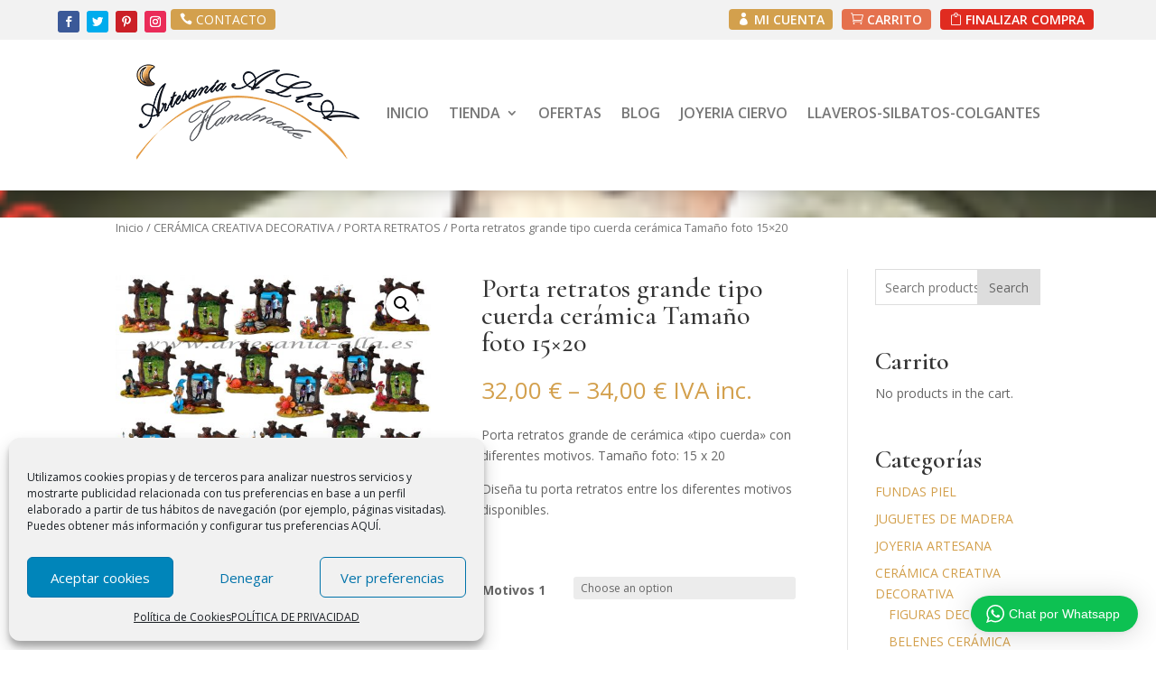

--- FILE ---
content_type: text/html; charset=UTF-8
request_url: https://www.artesania-alla.es/producto/porta-retratos-grande-tipo-cuerda-ceramica/
body_size: 264578
content:
<!DOCTYPE html>
<html lang="es">
<head>
	<meta charset="UTF-8" />
<meta http-equiv="X-UA-Compatible" content="IE=edge">
	<link rel="pingback" href="https://www.artesania-alla.es/xmlrpc.php" />

	<script type="text/javascript">
		document.documentElement.className = 'js';
	</script>
	
	<title>Porta retratos grande tipo cuerda cerámica Tamaño foto 15&#215;20 | ARTESANIA ALLA HANDMADE</title>
<meta name='robots' content='max-image-preview:large' />
	<style>img:is([sizes="auto" i], [sizes^="auto," i]) { contain-intrinsic-size: 3000px 1500px }</style>
	<link rel='dns-prefetch' href='//fonts.googleapis.com' />
<link rel="alternate" type="application/rss+xml" title="ARTESANIA ALLA HANDMADE &raquo; Feed" href="https://www.artesania-alla.es/feed/" />
<link rel="alternate" type="application/rss+xml" title="ARTESANIA ALLA HANDMADE &raquo; Feed de los comentarios" href="https://www.artesania-alla.es/comments/feed/" />
<script type="text/javascript">
/* <![CDATA[ */
window._wpemojiSettings = {"baseUrl":"https:\/\/s.w.org\/images\/core\/emoji\/16.0.1\/72x72\/","ext":".png","svgUrl":"https:\/\/s.w.org\/images\/core\/emoji\/16.0.1\/svg\/","svgExt":".svg","source":{"concatemoji":"https:\/\/www.artesania-alla.es\/wp-includes\/js\/wp-emoji-release.min.js?ver=6.8.3"}};
/*! This file is auto-generated */
!function(s,n){var o,i,e;function c(e){try{var t={supportTests:e,timestamp:(new Date).valueOf()};sessionStorage.setItem(o,JSON.stringify(t))}catch(e){}}function p(e,t,n){e.clearRect(0,0,e.canvas.width,e.canvas.height),e.fillText(t,0,0);var t=new Uint32Array(e.getImageData(0,0,e.canvas.width,e.canvas.height).data),a=(e.clearRect(0,0,e.canvas.width,e.canvas.height),e.fillText(n,0,0),new Uint32Array(e.getImageData(0,0,e.canvas.width,e.canvas.height).data));return t.every(function(e,t){return e===a[t]})}function u(e,t){e.clearRect(0,0,e.canvas.width,e.canvas.height),e.fillText(t,0,0);for(var n=e.getImageData(16,16,1,1),a=0;a<n.data.length;a++)if(0!==n.data[a])return!1;return!0}function f(e,t,n,a){switch(t){case"flag":return n(e,"\ud83c\udff3\ufe0f\u200d\u26a7\ufe0f","\ud83c\udff3\ufe0f\u200b\u26a7\ufe0f")?!1:!n(e,"\ud83c\udde8\ud83c\uddf6","\ud83c\udde8\u200b\ud83c\uddf6")&&!n(e,"\ud83c\udff4\udb40\udc67\udb40\udc62\udb40\udc65\udb40\udc6e\udb40\udc67\udb40\udc7f","\ud83c\udff4\u200b\udb40\udc67\u200b\udb40\udc62\u200b\udb40\udc65\u200b\udb40\udc6e\u200b\udb40\udc67\u200b\udb40\udc7f");case"emoji":return!a(e,"\ud83e\udedf")}return!1}function g(e,t,n,a){var r="undefined"!=typeof WorkerGlobalScope&&self instanceof WorkerGlobalScope?new OffscreenCanvas(300,150):s.createElement("canvas"),o=r.getContext("2d",{willReadFrequently:!0}),i=(o.textBaseline="top",o.font="600 32px Arial",{});return e.forEach(function(e){i[e]=t(o,e,n,a)}),i}function t(e){var t=s.createElement("script");t.src=e,t.defer=!0,s.head.appendChild(t)}"undefined"!=typeof Promise&&(o="wpEmojiSettingsSupports",i=["flag","emoji"],n.supports={everything:!0,everythingExceptFlag:!0},e=new Promise(function(e){s.addEventListener("DOMContentLoaded",e,{once:!0})}),new Promise(function(t){var n=function(){try{var e=JSON.parse(sessionStorage.getItem(o));if("object"==typeof e&&"number"==typeof e.timestamp&&(new Date).valueOf()<e.timestamp+604800&&"object"==typeof e.supportTests)return e.supportTests}catch(e){}return null}();if(!n){if("undefined"!=typeof Worker&&"undefined"!=typeof OffscreenCanvas&&"undefined"!=typeof URL&&URL.createObjectURL&&"undefined"!=typeof Blob)try{var e="postMessage("+g.toString()+"("+[JSON.stringify(i),f.toString(),p.toString(),u.toString()].join(",")+"));",a=new Blob([e],{type:"text/javascript"}),r=new Worker(URL.createObjectURL(a),{name:"wpTestEmojiSupports"});return void(r.onmessage=function(e){c(n=e.data),r.terminate(),t(n)})}catch(e){}c(n=g(i,f,p,u))}t(n)}).then(function(e){for(var t in e)n.supports[t]=e[t],n.supports.everything=n.supports.everything&&n.supports[t],"flag"!==t&&(n.supports.everythingExceptFlag=n.supports.everythingExceptFlag&&n.supports[t]);n.supports.everythingExceptFlag=n.supports.everythingExceptFlag&&!n.supports.flag,n.DOMReady=!1,n.readyCallback=function(){n.DOMReady=!0}}).then(function(){return e}).then(function(){var e;n.supports.everything||(n.readyCallback(),(e=n.source||{}).concatemoji?t(e.concatemoji):e.wpemoji&&e.twemoji&&(t(e.twemoji),t(e.wpemoji)))}))}((window,document),window._wpemojiSettings);
/* ]]> */
</script>
<meta content="Hijo de Divi v.1.0.0" name="generator"/><link rel='stylesheet' id='wptwa-public-css' href='https://www.artesania-alla.es/wp-content/plugins/wpt-whatsapp/assets/css/public.css?ver=2.2.10' type='text/css' media='all' />
<link rel='stylesheet' id='wptwa-generated-css' href='https://www.artesania-alla.es/wp-content/plugins/wpt-whatsapp/assets/css/auto-generated-wptwa.css?ver=1738862393' type='text/css' media='all' />
<style id='wp-emoji-styles-inline-css' type='text/css'>

	img.wp-smiley, img.emoji {
		display: inline !important;
		border: none !important;
		box-shadow: none !important;
		height: 1em !important;
		width: 1em !important;
		margin: 0 0.07em !important;
		vertical-align: -0.1em !important;
		background: none !important;
		padding: 0 !important;
	}
</style>
<link rel='stylesheet' id='wp-block-library-css' href='https://www.artesania-alla.es/wp-includes/css/dist/block-library/style.min.css?ver=6.8.3' type='text/css' media='all' />
<style id='classic-theme-styles-inline-css' type='text/css'>
/*! This file is auto-generated */
.wp-block-button__link{color:#fff;background-color:#32373c;border-radius:9999px;box-shadow:none;text-decoration:none;padding:calc(.667em + 2px) calc(1.333em + 2px);font-size:1.125em}.wp-block-file__button{background:#32373c;color:#fff;text-decoration:none}
</style>
<link rel='stylesheet' id='wc-blocks-vendors-style-css' href='https://www.artesania-alla.es/wp-content/plugins/woocommerce/packages/woocommerce-blocks/build/wc-blocks-vendors-style.css?ver=7.4.3' type='text/css' media='all' />
<link rel='stylesheet' id='wc-blocks-style-css' href='https://www.artesania-alla.es/wp-content/plugins/woocommerce/packages/woocommerce-blocks/build/wc-blocks-style.css?ver=7.4.3' type='text/css' media='all' />
<style id='global-styles-inline-css' type='text/css'>
:root{--wp--preset--aspect-ratio--square: 1;--wp--preset--aspect-ratio--4-3: 4/3;--wp--preset--aspect-ratio--3-4: 3/4;--wp--preset--aspect-ratio--3-2: 3/2;--wp--preset--aspect-ratio--2-3: 2/3;--wp--preset--aspect-ratio--16-9: 16/9;--wp--preset--aspect-ratio--9-16: 9/16;--wp--preset--color--black: #000000;--wp--preset--color--cyan-bluish-gray: #abb8c3;--wp--preset--color--white: #ffffff;--wp--preset--color--pale-pink: #f78da7;--wp--preset--color--vivid-red: #cf2e2e;--wp--preset--color--luminous-vivid-orange: #ff6900;--wp--preset--color--luminous-vivid-amber: #fcb900;--wp--preset--color--light-green-cyan: #7bdcb5;--wp--preset--color--vivid-green-cyan: #00d084;--wp--preset--color--pale-cyan-blue: #8ed1fc;--wp--preset--color--vivid-cyan-blue: #0693e3;--wp--preset--color--vivid-purple: #9b51e0;--wp--preset--gradient--vivid-cyan-blue-to-vivid-purple: linear-gradient(135deg,rgba(6,147,227,1) 0%,rgb(155,81,224) 100%);--wp--preset--gradient--light-green-cyan-to-vivid-green-cyan: linear-gradient(135deg,rgb(122,220,180) 0%,rgb(0,208,130) 100%);--wp--preset--gradient--luminous-vivid-amber-to-luminous-vivid-orange: linear-gradient(135deg,rgba(252,185,0,1) 0%,rgba(255,105,0,1) 100%);--wp--preset--gradient--luminous-vivid-orange-to-vivid-red: linear-gradient(135deg,rgba(255,105,0,1) 0%,rgb(207,46,46) 100%);--wp--preset--gradient--very-light-gray-to-cyan-bluish-gray: linear-gradient(135deg,rgb(238,238,238) 0%,rgb(169,184,195) 100%);--wp--preset--gradient--cool-to-warm-spectrum: linear-gradient(135deg,rgb(74,234,220) 0%,rgb(151,120,209) 20%,rgb(207,42,186) 40%,rgb(238,44,130) 60%,rgb(251,105,98) 80%,rgb(254,248,76) 100%);--wp--preset--gradient--blush-light-purple: linear-gradient(135deg,rgb(255,206,236) 0%,rgb(152,150,240) 100%);--wp--preset--gradient--blush-bordeaux: linear-gradient(135deg,rgb(254,205,165) 0%,rgb(254,45,45) 50%,rgb(107,0,62) 100%);--wp--preset--gradient--luminous-dusk: linear-gradient(135deg,rgb(255,203,112) 0%,rgb(199,81,192) 50%,rgb(65,88,208) 100%);--wp--preset--gradient--pale-ocean: linear-gradient(135deg,rgb(255,245,203) 0%,rgb(182,227,212) 50%,rgb(51,167,181) 100%);--wp--preset--gradient--electric-grass: linear-gradient(135deg,rgb(202,248,128) 0%,rgb(113,206,126) 100%);--wp--preset--gradient--midnight: linear-gradient(135deg,rgb(2,3,129) 0%,rgb(40,116,252) 100%);--wp--preset--font-size--small: 13px;--wp--preset--font-size--medium: 20px;--wp--preset--font-size--large: 36px;--wp--preset--font-size--x-large: 42px;--wp--preset--spacing--20: 0.44rem;--wp--preset--spacing--30: 0.67rem;--wp--preset--spacing--40: 1rem;--wp--preset--spacing--50: 1.5rem;--wp--preset--spacing--60: 2.25rem;--wp--preset--spacing--70: 3.38rem;--wp--preset--spacing--80: 5.06rem;--wp--preset--shadow--natural: 6px 6px 9px rgba(0, 0, 0, 0.2);--wp--preset--shadow--deep: 12px 12px 50px rgba(0, 0, 0, 0.4);--wp--preset--shadow--sharp: 6px 6px 0px rgba(0, 0, 0, 0.2);--wp--preset--shadow--outlined: 6px 6px 0px -3px rgba(255, 255, 255, 1), 6px 6px rgba(0, 0, 0, 1);--wp--preset--shadow--crisp: 6px 6px 0px rgba(0, 0, 0, 1);}:where(.is-layout-flex){gap: 0.5em;}:where(.is-layout-grid){gap: 0.5em;}body .is-layout-flex{display: flex;}.is-layout-flex{flex-wrap: wrap;align-items: center;}.is-layout-flex > :is(*, div){margin: 0;}body .is-layout-grid{display: grid;}.is-layout-grid > :is(*, div){margin: 0;}:where(.wp-block-columns.is-layout-flex){gap: 2em;}:where(.wp-block-columns.is-layout-grid){gap: 2em;}:where(.wp-block-post-template.is-layout-flex){gap: 1.25em;}:where(.wp-block-post-template.is-layout-grid){gap: 1.25em;}.has-black-color{color: var(--wp--preset--color--black) !important;}.has-cyan-bluish-gray-color{color: var(--wp--preset--color--cyan-bluish-gray) !important;}.has-white-color{color: var(--wp--preset--color--white) !important;}.has-pale-pink-color{color: var(--wp--preset--color--pale-pink) !important;}.has-vivid-red-color{color: var(--wp--preset--color--vivid-red) !important;}.has-luminous-vivid-orange-color{color: var(--wp--preset--color--luminous-vivid-orange) !important;}.has-luminous-vivid-amber-color{color: var(--wp--preset--color--luminous-vivid-amber) !important;}.has-light-green-cyan-color{color: var(--wp--preset--color--light-green-cyan) !important;}.has-vivid-green-cyan-color{color: var(--wp--preset--color--vivid-green-cyan) !important;}.has-pale-cyan-blue-color{color: var(--wp--preset--color--pale-cyan-blue) !important;}.has-vivid-cyan-blue-color{color: var(--wp--preset--color--vivid-cyan-blue) !important;}.has-vivid-purple-color{color: var(--wp--preset--color--vivid-purple) !important;}.has-black-background-color{background-color: var(--wp--preset--color--black) !important;}.has-cyan-bluish-gray-background-color{background-color: var(--wp--preset--color--cyan-bluish-gray) !important;}.has-white-background-color{background-color: var(--wp--preset--color--white) !important;}.has-pale-pink-background-color{background-color: var(--wp--preset--color--pale-pink) !important;}.has-vivid-red-background-color{background-color: var(--wp--preset--color--vivid-red) !important;}.has-luminous-vivid-orange-background-color{background-color: var(--wp--preset--color--luminous-vivid-orange) !important;}.has-luminous-vivid-amber-background-color{background-color: var(--wp--preset--color--luminous-vivid-amber) !important;}.has-light-green-cyan-background-color{background-color: var(--wp--preset--color--light-green-cyan) !important;}.has-vivid-green-cyan-background-color{background-color: var(--wp--preset--color--vivid-green-cyan) !important;}.has-pale-cyan-blue-background-color{background-color: var(--wp--preset--color--pale-cyan-blue) !important;}.has-vivid-cyan-blue-background-color{background-color: var(--wp--preset--color--vivid-cyan-blue) !important;}.has-vivid-purple-background-color{background-color: var(--wp--preset--color--vivid-purple) !important;}.has-black-border-color{border-color: var(--wp--preset--color--black) !important;}.has-cyan-bluish-gray-border-color{border-color: var(--wp--preset--color--cyan-bluish-gray) !important;}.has-white-border-color{border-color: var(--wp--preset--color--white) !important;}.has-pale-pink-border-color{border-color: var(--wp--preset--color--pale-pink) !important;}.has-vivid-red-border-color{border-color: var(--wp--preset--color--vivid-red) !important;}.has-luminous-vivid-orange-border-color{border-color: var(--wp--preset--color--luminous-vivid-orange) !important;}.has-luminous-vivid-amber-border-color{border-color: var(--wp--preset--color--luminous-vivid-amber) !important;}.has-light-green-cyan-border-color{border-color: var(--wp--preset--color--light-green-cyan) !important;}.has-vivid-green-cyan-border-color{border-color: var(--wp--preset--color--vivid-green-cyan) !important;}.has-pale-cyan-blue-border-color{border-color: var(--wp--preset--color--pale-cyan-blue) !important;}.has-vivid-cyan-blue-border-color{border-color: var(--wp--preset--color--vivid-cyan-blue) !important;}.has-vivid-purple-border-color{border-color: var(--wp--preset--color--vivid-purple) !important;}.has-vivid-cyan-blue-to-vivid-purple-gradient-background{background: var(--wp--preset--gradient--vivid-cyan-blue-to-vivid-purple) !important;}.has-light-green-cyan-to-vivid-green-cyan-gradient-background{background: var(--wp--preset--gradient--light-green-cyan-to-vivid-green-cyan) !important;}.has-luminous-vivid-amber-to-luminous-vivid-orange-gradient-background{background: var(--wp--preset--gradient--luminous-vivid-amber-to-luminous-vivid-orange) !important;}.has-luminous-vivid-orange-to-vivid-red-gradient-background{background: var(--wp--preset--gradient--luminous-vivid-orange-to-vivid-red) !important;}.has-very-light-gray-to-cyan-bluish-gray-gradient-background{background: var(--wp--preset--gradient--very-light-gray-to-cyan-bluish-gray) !important;}.has-cool-to-warm-spectrum-gradient-background{background: var(--wp--preset--gradient--cool-to-warm-spectrum) !important;}.has-blush-light-purple-gradient-background{background: var(--wp--preset--gradient--blush-light-purple) !important;}.has-blush-bordeaux-gradient-background{background: var(--wp--preset--gradient--blush-bordeaux) !important;}.has-luminous-dusk-gradient-background{background: var(--wp--preset--gradient--luminous-dusk) !important;}.has-pale-ocean-gradient-background{background: var(--wp--preset--gradient--pale-ocean) !important;}.has-electric-grass-gradient-background{background: var(--wp--preset--gradient--electric-grass) !important;}.has-midnight-gradient-background{background: var(--wp--preset--gradient--midnight) !important;}.has-small-font-size{font-size: var(--wp--preset--font-size--small) !important;}.has-medium-font-size{font-size: var(--wp--preset--font-size--medium) !important;}.has-large-font-size{font-size: var(--wp--preset--font-size--large) !important;}.has-x-large-font-size{font-size: var(--wp--preset--font-size--x-large) !important;}
:where(.wp-block-post-template.is-layout-flex){gap: 1.25em;}:where(.wp-block-post-template.is-layout-grid){gap: 1.25em;}
:where(.wp-block-columns.is-layout-flex){gap: 2em;}:where(.wp-block-columns.is-layout-grid){gap: 2em;}
:root :where(.wp-block-pullquote){font-size: 1.5em;line-height: 1.6;}
</style>
<link rel='stylesheet' id='wtfdivi-user-css-css' href='https://www.artesania-alla.es/wp-content/uploads/wtfdivi/wp_head.css?ver=1593450126' type='text/css' media='all' />
<link rel='stylesheet' id='photoswipe-css' href='https://www.artesania-alla.es/wp-content/plugins/woocommerce/assets/css/photoswipe/photoswipe.min.css?ver=6.5.0' type='text/css' media='all' />
<link rel='stylesheet' id='photoswipe-default-skin-css' href='https://www.artesania-alla.es/wp-content/plugins/woocommerce/assets/css/photoswipe/default-skin/default-skin.min.css?ver=6.5.0' type='text/css' media='all' />
<link rel='stylesheet' id='woocommerce-layout-css' href='https://www.artesania-alla.es/wp-content/plugins/woocommerce/assets/css/woocommerce-layout.css?ver=6.5.0' type='text/css' media='all' />
<link rel='stylesheet' id='woocommerce-smallscreen-css' href='https://www.artesania-alla.es/wp-content/plugins/woocommerce/assets/css/woocommerce-smallscreen.css?ver=6.5.0' type='text/css' media='only screen and (max-width: 768px)' />
<link rel='stylesheet' id='woocommerce-general-css' href='https://www.artesania-alla.es/wp-content/plugins/woocommerce/assets/css/woocommerce.css?ver=6.5.0' type='text/css' media='all' />
<style id='woocommerce-inline-inline-css' type='text/css'>
.woocommerce form .form-row .required { visibility: visible; }
</style>
<link rel='stylesheet' id='cmplz-general-css' href='https://www.artesania-alla.es/wp-content/plugins/complianz-gdpr/assets/css/cookieblocker.min.css?ver=6.1.6' type='text/css' media='all' />
<link rel='stylesheet' id='dashicons-css' href='https://www.artesania-alla.es/wp-includes/css/dashicons.min.css?ver=6.8.3' type='text/css' media='all' />
<link rel='stylesheet' id='woocommerce-addons-css-css' href='https://www.artesania-alla.es/wp-content/plugins/woocommerce-product-addons/assets/css/frontend.css?ver=3.0.36' type='text/css' media='all' />
<link rel='stylesheet' id='et-divi-open-sans-css' href='https://fonts.googleapis.com/css?family=Open+Sans:300italic,400italic,600italic,700italic,800italic,400,300,600,700,800&#038;subset=cyrillic,cyrillic-ext,greek,greek-ext,latin,latin-ext,vietnamese&#038;display=swap' type='text/css' media='all' />
<link rel='stylesheet' id='divi-bodyshop-woocommerce-styles-css' href='https://www.artesania-alla.es/wp-content/plugins/divi-bodycommerce/styles/style.min.css?ver=4.7.2.9.2' type='text/css' media='all' />
<link rel='stylesheet' id='divi-style-parent-css' href='https://www.artesania-alla.es/wp-content/themes/Divi/style-static.min.css?ver=4.17.3' type='text/css' media='all' />
<link rel='stylesheet' id='divi-style-css' href='https://www.artesania-alla.es/wp-content/themes/tema-hijo/style.css?ver=4.17.3' type='text/css' media='all' />
<link rel='stylesheet' id='bc-venobox-css' href='https://www.artesania-alla.es/wp-content/plugins/divi-bodycommerce/styles/venobox.css?ver=4.7.2.9.2' type='text/css' media='all' />
<script type="text/javascript" src="https://www.artesania-alla.es/wp-includes/js/jquery/jquery.min.js?ver=3.7.1" id="jquery-core-js"></script>
<script type="text/javascript" src="https://www.artesania-alla.es/wp-includes/js/jquery/jquery-migrate.min.js?ver=3.4.1" id="jquery-migrate-js"></script>
<link rel="https://api.w.org/" href="https://www.artesania-alla.es/wp-json/" /><link rel="alternate" title="JSON" type="application/json" href="https://www.artesania-alla.es/wp-json/wp/v2/product/2319" /><link rel="EditURI" type="application/rsd+xml" title="RSD" href="https://www.artesania-alla.es/xmlrpc.php?rsd" />
<meta name="generator" content="WordPress 6.8.3" />
<meta name="generator" content="WooCommerce 6.5.0" />
<link rel="canonical" href="https://www.artesania-alla.es/producto/porta-retratos-grande-tipo-cuerda-ceramica/" />
<link rel='shortlink' href='https://www.artesania-alla.es/?p=2319' />
<link rel="alternate" title="oEmbed (JSON)" type="application/json+oembed" href="https://www.artesania-alla.es/wp-json/oembed/1.0/embed?url=https%3A%2F%2Fwww.artesania-alla.es%2Fproducto%2Fporta-retratos-grande-tipo-cuerda-ceramica%2F" />
<link rel="alternate" title="oEmbed (XML)" type="text/xml+oembed" href="https://www.artesania-alla.es/wp-json/oembed/1.0/embed?url=https%3A%2F%2Fwww.artesania-alla.es%2Fproducto%2Fporta-retratos-grande-tipo-cuerda-ceramica%2F&#038;format=xml" />
<style>
.variable-item {background-color: rgba(255,255,255,0);color: #000;margin: 1px 1px 0 0;outline: 1px solid #63605a;display: inline-block;border: none;height: 40px;line-height: 40px;width: 55px;text-align: center;cursor: pointer;}.variable-item span {}.variable-item.outofstock{background:linear-gradient(to top right,transparent 0,transparent calc(50% - .8px),#ccc 50%,transparent calc(50% + .8px),transparent);background-color:rgba(0,0,0,0);cursor:no-drop}.color-variable-item.outofstock span,.image-variable-item.outofstock img{opacity:.3}.color-variable-item.outofstock,.image-variable-item.outofstock{opacity:1!important}.variable-item span,.variable-item-span-color{position:absolute;width:100%;height:100%;left:0}.color-variable-item,.variable-item{position:relative}}
</style>
  <style>
.et_pb_wc_add_to_cart form.cart .variations td.value span:after {
  display: none !important;
}
</style>
<style id="bodycommerce-custom-pagination">/* GENERAL */.bodycommerce-pagination {padding: 30px 0;text-align: center;}.bodycommerce-pagination ul {margin: 0;padding: 0;list-style-type: none;}.bodycommerce-pagination ul li{display: inline-block;}li .page-numbers {display: inline-block;padding: 10px 18px;color: #000000;-webkit-transition: all .4s;-moz-transition: all .4s;transition: all .4s}/* NEXT PREV */.arrows .prev:before, .arrows .next:before {text-shadow: 0 0;font-family: "ETmodules" !important;font-weight: normal;font-style: normal;font-variant: normal;-webkit-font-smoothing: antialiased;-moz-osx-font-smoothing: grayscale;line-height: 1;text-transform: none;speak: none;position: absolute;font-size: 17px;content: "\34";top: 50%;transform: translate(-50%, -50%);left: 50%;color: #dd9933}.next {float: none !important;}.arrows .next:before {content: "\35";}.arrows .prev, .arrows .next{font-size: 0;top: -6px;position: relative;}/* ONE */.p1 a{width: 40px;height: 40px;line-height: 40px;padding: 0;text-align: center;}.p1 li .page-numbers.current{background-color: #dd9933;border-radius: 100%;color: #ffffff;}.p1 li .page-numbers:hover{background-color: #ffde3a !important;border-radius: 100%;color: #ffffff;}/* TWO */.p2 li .page-numbers.current{font-weight: bold;border-bottom: 3px solid #dd9933;}.p2 li .page-numbers:hover{border-bottom: 3px solid #ffde3a !important;}/* THREE */.p3 li .page-numbers.current{background-color: #dd9933;color: #ffffff;}.p3 li .page-numbers:hover{background-color: #ffde3a;color: #ffffff;}/* FOUR */.p4 li{width: 40px;height: 40px;line-height: 40px;border-radius: 100%;padding: 0;text-align: center;position: relative;border: 3px solid #dd9933;}.p4 li .page-numbers {font-size: 0;}.p4 li:first-child, .p4 li:last-child {display: none;}.p4 li .page-numbers:before{opacity: 0;content: "";width: 30px;height: 30px;border-radius: 100%;position: absolute;top: 50%;left: 50%;transform: translate(-50%,-50%);-webkit-transition: all .4s;-moz-transition: all .4s;transition: all .4s}.p4 li .page-numbers.current:before{opacity: 1;content: "";width: 30px;height: 30px;border-radius: 100%;background-color: #dd9933;position: absolute;top: 50%;left: 50%;transform: translate(-50%,-50%);}.p4 li .page-numbers:hover::before{opacity: 1;background-color: #ffde3a;}/* FIVE */.p5 li .page-numbers{width: 30px;height: 5px;padding: 0;margin: auto 5px;background-color: rgba(29,13,111,0.6);}.p5 li .page-numbers.current{background-color: #dd9933;color: #ffffff;}.p5 li .page-numbers:hover {background-color: #ffde3a;color: #ffffff;}.p5 li .page-numbers {font-size: 0;}.p5 li:first-child, .p5 li:last-child {display: none;}/* SIX */.p6 li .page-numbers{width: 30px;height: 30px;border-radius: 100%;padding: 0;margin: auto 5px;text-align: center;position: relative;background-color: rgba(29,13,111,0.6);}.p6 li .page-numbers.current{background-color: #dd9933;color: #ffffff;}.p6 li .page-numbers:hover{background-color: #ffde3a !important;}.p6 li .page-numbers {font-size: 0;}.p6 li:first-child, .p6 li:last-child {display: none;}/* SEVEN */.p7 li .page-numbers{border: 3px solid #dd9933;margin: auto 5px;color: #dd9933;font-weight: bold;}.p7 li .page-numbers.current{background-color: #dd9933;color: #ffffff;}.p7 li .page-numbers:hover {background-color: #ffde3a;color: #ffffff;}/* EIGHT */.p8 a{padding: 10px 18px;text-align: center;margin: auto 5px;}.p8 li .page-numbers {border-radius: 100%;}.p8 li .page-numbers.current{border: 3px solid #dd9933;border-radius: 100%;color: #ffffff;}.p8 li .page-numbers:hover {border: 3px solid #ffde3a;color: #ffffff;}/* NINE */.p9 a{padding: 10px 18px;text-align: center;margin: auto 5px;}.p9 li .page-numbers.current{border: 3px solid #dd9933;color: #ffffff;}.p9 li .page-numbers:hover {border: 3px solid #ffde3a;color: #ffffff;}/* TEN */.p10 li .page-numbers{background-color: #dd9933;margin: auto 5px;color: #fff;border: 3px solid #dd9933;position: relative;}.p10 li:first-of-type .page-numbers:before{content: "";position: absolute;left: -15px;border-top: 26px solid transparent;border-bottom: 26px solid transparent;border-right: 26px solid #dd9933;}.p10 li:last-of-type .page-numbers:after{content: "";position: absolute;top: -3px;right: -29px;border-top: 26px solid transparent;border-bottom: 26px solid transparent;border-left: 26px solid #dd9933;}.p10 li .page-numbers.current{font-weight: bold;background-color: transparent;color: inherit;color: #ffffff;}.p10 li .page-numbers:hover{font-weight: bold;background-color: transparent;color: inherit;color: #ffffff;border-color: #ffde3a !important;}.p10.arrows .next:before {display: none;}.p10.arrows .prev, .p10.arrows .next {font-size: inherit !important;top: 0;}/* ELEVEN */.p11 li:first-of-type .page-numbers, .p11 li:last-of-type .page-numbers, .p11 li .page-numbers.current{background-color: #dd9933;font-weight: bold;}.p11 li .page-numbers.current{color: #ffffff;}.p11 li .page-numbers:hover{background-color: #ffde3a;color: #ffffff;font-weight: bold;}</style><style id="bodycommerce-checkout">.woocommerce-checkout #main-content .container:before, .woocommerce-checkout #sidebar {display:none;}.woocommerce-checkout #left-area {width:100%;padding-right:0;}.woocommerce #payment.woocommerce-checkout-payment {background-color:;}.woocommerce #payment.woocommerce-checkout-payment .payment_box {background-color: ;}.woocommerce #page-container .checkout-area form .form-row input.text,.woocommerce #page-container .checkout-area form .form-row input.title,.woocommerce #page-container .checkout-area form .form-row input[type=email],.woocommerce #page-container .checkout-area form .form-row input[type=password],.woocommerce #page-container .checkout-area form .form-row input[type=tel],.woocommerce #page-container .checkout-area form .form-row input[type=text],.woocommerce #page-container .checkout-area form .form-row select,.woocommerce #page-container .checkout-area form .form-row textarea {background-color: !important;border: 1px solid!important;border-radius:3px !important;color: !important;}.woocommerce #page-container .checkout-areaform .form-row label, .checkout-area form .form-row label {color:;}.woocommerce #page-container .checkout-area form .form-row.woocommerce-validated .select2-container,.woocommerce #page-container .checkout-area form .form-row.woocommerce-validated input.input-text, .woocommerce #page-container .checkout-area form .form-row.woocommerce-validated select {border-color: #69bf29;}.selected{color:red;}.bodynext {float:right;}.fs-title {font-size: 15px;text-transform: uppercase;color: #2c3e50;margin-bottom: 10px;}.fs-subtitle {font-weight: normal;font-size: 13px;color: #666;margin-bottom: 20px;}#progressbar {margin-bottom: 30px;overflow: hidden;/*CSS counters to number the steps*/counter-reset: step;}#progressbar li {list-style-type: none;color: #000000;font-size: 13px;float: left;position: relative;text-align: center;}#progressbar.four li {width: 25%;}#progressbar.five li {width: 20%;}.checkout-area {background-color:;padding:60px;}#progressbar li:before {content: counter(step);counter-increment: step;width: 40px;display: block;font-size: 14px;color: #000;background: #ececec;border-radius: 42px;margin: 0 auto 5px auto;height: 40px;line-height: 2.8em;text-align: center;}#progressbar li:after {content: "";width: 70%;height: 2px;background: #ececec;position: absolute;left: 64%;top: 50%;z-index: 0;transform: translateY(-50%);}#progressbar.five li:after {width: 60%;left: 68%;}#progressbar li:last-child:after {content: none;}.arrow-text {color: #000;}.active .arrow-text {color: #fff;}#progressbar li.active:before,#progressbar li.active:after {background: #d3a04d;color: #fff;}#display {background-color: #fff;padding: 5%;}.checkout-process-btn-containter {padding: 20px 0;}#next {float: right;}.display {display: none;}.display.active {display: block;}.next {float: right;}.previous {float: left;}#progressbar.arrow li:before, #progressbar.arrow li:after {display:none;}#progressbar.arrow li {height: 70px;background: #ececec;border-bottom-color: #555555;border-left-color: #dcdcdc;}.arrow-outer:before {content: "";display: block;width: 0;height: 0;margin-left: 0;border-style: solid;right: 100%;z-index: 2;border-color: transparent transparent transparent #fff;margin-right: -30px;border-width: 41px 0 41px 30px;position: absolute;top: -6px;}.arrow-outer:after {content: "";display: block;width: 0;height: 0;border-style: solid;margin-left: 0;position: absolute;top: 0;left: 100%;z-index: 3;bottom: 0;border-color: transparent transparent transparent#ececec;border-width: 35px 0 35px 26px;}#progressbar.arrow li.active {background: #d3a04d;}li.active .arrow-outer:after {border-color: transparent transparent transparent #d3a04d;}.arrow-text:before {content: counter(step);counter-increment: step;padding-right: 10px;}.arrow-text{margin-top: 21px;margin-left: 36px;}@media (max-width:767px){#progressbar {display:block;}#progressbar li:after {display:none;}.checkout-area {padding:0;}}@media (max-width:650px){#progressbar li {width: 100% !important;}}.db_accordian_checkout .et_pb_toggle_title:before {content:"\e050" !important;color:; !important}.db_accordian_checkout .et_pb_toggle_open .et_pb_toggle_title {font-size: 16px; color: ; }.db_accordian_checkout .et_pb_toggle_open {background-color: ;}.db_accordian_checkout .et_pb_toggle_close .et_pb_toggle_title {font-size: 16px; color: ; }.db_accordian_checkout .et_pb_toggle_close {background-color: ;}</style><style id="bodycommerce-global">.woocommerce .woocommerce-error, .woocommerce .woocommerce-info, .woocommerce .woocommerce-message {padding-top: 15px !important;padding-bottom: 15px !important;padding-right: 25px !important;padding-left: 25px !important;font-size: 16px !important;}.woocommerce .woocommerce-error a, .woocommerce .woocommerce-info a, .woocommerce .woocommerce-message a {font-size: 16px !important;}.color-variable-item {width: 60px !important;height: 60px !important;}.image-variable-item {width: 60px !important;height: 60px !important;}.button-variable-item {width: 60px !important;height: 60px !important;}</style><style id="bodyshop-fullwidth"> .woocommerce-account.logged-in .entry-content .woocommerce .clearfix + h1, .woocommerce-account.logged-in .entry-content .woocommerce .clearfix + h2, .woocommerce-account.logged-in .entry-content .woocommerce .clearfix + h3 {padding: 54px 0;}</style><style id="bodyshop-fullwidth"> .woocommerce-account.logged-in .entry-content .woocommerce .clearfix + h1, .woocommerce-account.logged-in .entry-content .woocommerce .clearfix + h2, .woocommerce-account.logged-in .entry-content .woocommerce .clearfix + h3 {padding: 54px 0;}</style><style id="bodycommerce">.et_pb_db_shop_cat_loop .et_pb_row_bodycommerce {clear: both;}.stock::first-letter, .out-of-stock::first-letter {text-transform: capitalize;}.woocommerce-form .et_pb_contact p .woocommerce-form__label-for-checkbox input[type="checkbox"] {-webkit-appearance: checkbox !important;}#main-content .container {padding-top: 0px !important;}.woocommerce-customer-details, .woocommerce-order-downloads, .woocommerce-account.logged-in .entry-content .woocommerce .col.s12, .woocommerce-account.logged-in .entry-content .woocommerce .woocommerce-order-details, .woocommerce-account.logged-in .entry-content .woocommerce > p {padding: 0px;}.et_pb_db_shop_loop_list .et_pb_row, .et_pb_db_shop_loop_grid .et_pb_row_bodycommerce, .et_pb_db_shop_loop_grid .et_pb_row_bodycommerce .et_pb_row {width: 100%;max-width: inherit;padding-left: 0;padding-right: 0;}.et_pb_gutters3 .et_pb_column_4_4 .et_pb_blog_grid.et_pb_db_shop_loop_grid .column.size-1of3, .et_pb_gutters3.et_pb_row .et_pb_column_4_4 .et_pb_blog_grid.et_pb_db_shop_loop_grid .column.size-1of3 {width: auto !important;margin-right: auto;}.et_pb_dc_product_column .et_pb_row {padding: 0;}.et_pb_db_shop_loop_list .et_pb_section, .et_pb_db_shop_loop_grid .et_pb_section {padding: 0;}.archive.woocommerce .quantity, .woocommerce .et_pb_shop .quantity {float:left;}.archive.woocommerce .add_to_cart_button, .woocommerce .et_pb_shop .add_to_cart_button {margin-top:0;}.woocommerce .cart-collaterals.cart-collaterals-bc .cart_totals, .woocommerce-page .cart-collaterals.cart-collaterals-bc .cart_totals {width: 100%;}.et_pb_db_cart_products.image_size_small .cart .product-thumbnail img {width: 60px;}.et_pb_db_cart_products.image_size_medium .cart .product-thumbnail img {width: 150px;}.et_pb_db_cart_products.image_size_large .cart .product-thumbnail img {width: 300px;}.et_pb_module.no-borders table,.et_pb_module.no-borders table td,.et_pb_module.no-borders table th,.et_pb_module.no-borders .cart-collaterals .cart_totals table th,.et_pb_module.no-borders .cart-collaterals .cart_totals table td,.woocommerce .et_pb_module.no-borders table.shop_table tbody th,.woocommerce .et_pb_module.no-borders table.shop_table tfoot td,.woocommerce .et_pb_module.no-borders table.shop_table tfoot th,.woocommerce .et_pb_module.no-borders .woocommerce-customer-details address,.woocommerce .et_pb_module.no-borders .cart-subtotal td {border: none !important;}.et_pb_module.no-title .woocommerce-column__title {display: none;}.woocommerce-form .et_pb_contact p input[type="checkbox"] {display: inline-block;margin-right: 10px;}/*.et_pb_db_navigation {display: flex;}*/.img_pos_top a {display: flex;flex-direction: column;}.img_pos_bottom a {display: flex;flex-direction: column-reverse;}.et_pb_db_navigation.et_pb_text_align_left {display: flex;justify-content: flex-start;width: 100%;}.et_pb_db_navigation.et_pb_text_align_center {display: flex;justify-content: center;width: 100%;}.et_pb_db_navigation.et_pb_text_align_right {display: flex;justify-content: flex-end;width: 100%;}.db_pro_prev_product {margin: 0 2% 0 0;max-width: 48%;float: left;}.db_pro_next_product {margin: 0 0 0 2%;max-width: 48%;float: left;}.et_pb_text_align_edge_to_edge{overflow: hidden}.et_pb_text_align_edge_to_edge .db_pro_prev_product {float:left;}.et_pb_text_align_edge_to_edge .db_pro_next_product {float: right;}.et_pb_gutters3 .et_pb_column_2_3 .et_pb_dc_product_column.et_pb_column_1_3, .et_pb_gutters3 .et_pb_column_2_3 .et_pb_db_cat_column.et_pb_column_1_3 {width: 30%;margin-right: 5%;}.et_pb_row.et_pb_row_bodycommerce .et_pb_dc_product_column.et_pb_column_1_4 {margin: 0 3.8% 2.992em 0;width: 21.05%;}.et_pb_row.et_pb_row_bodycommerce .et_pb_dc_product_column.et_pb_column_1_3 {margin-right: 3%;width: 31.333%;}.woocommerce #respond input#submit.loading::after, .woocommerce a.button.loading::after, .woocommerce button.button.loading::after, .woocommerce input.button.loading::after {top: 10px;right: 2px;}@media only screen and (max-width: 980px) {.woocommerce-account.logged-in .entry-content .woocommerce .et_pb_section:nth-child(1), .woocommerce-account.logged-in .entry-content .woocommerce .clearfix ~ h3, .woocommerce-account.logged-in .entry-content .woocommerce .clearfix ~ h1,.woocommerce-account.logged-in .entry-content .woocommerce .clearfix ~ h2, .woocommerce-account.logged-in .entry-content .woocommerce .clearfix ~ div, .woocommerce-account.logged-in .entry-content .woocommerce .et_pb_section, .woocommerce-account.logged-in .entry-content .woocommerce .col.s12, .woocommerce-account.logged-in .entry-content .woocommerce .woocommerce-order-details, .woocommerce-account.logged-in .entry-content .woocommerce > p {width: 100%;margin 0;}}</style><style>.et_pb_db_shop_thumbnail a, .et_pb_db_shop_thumbnail img.secondary-image {padding: inherit;}.secondary-image {position: absolute;top: 0; left: 0;opacity: 0;	-webkit-transition: opacity .5s ease;-o-transition: opacity .5s ease;transition: opacity .5s ease;}.secondary-image + img{-webkit-transition: opacity .5s ease;-o-transition: opacity .5s ease;transition: opacity .5s ease;}.et_pb_db_shop_thumbnail:hover .secondary-image + img {opacity:0;}.et_pb_db_shop_thumbnail:hover .secondary-image {opacity:1 !important;}</style><script>
jQuery(document).ready(function(i){const c=window.navigator.userAgent;function t(c){i(".bc_product_grid").each(function(t,o){var n,s,d,r=i(this).find("li.product"),e=(n=i(this),s=c,d=void 0,i(n.attr("class").split(" ")).each(function(){this.indexOf(s)>-1&&(d=this)}),d).replace(c,""),u=1,h=1;i(r).each(function(i,c){u++});var l=Math.ceil(u/e),a=l*e;i(r).each(function(c,t){var o=(h-1)%e+1,n=Math.ceil(h*l/a);i(this).closest(".bc_product_grid").find("li.product:nth-child("+h+")").css("-ms-grid-row",""+n),i(this).closest(".bc_product_grid").find("li.product:nth-child("+h+")").css("-ms-grid-column",""+o),h++})})}/MSIE|Trident/.test(c)&&i(window).on("resize",function(){i(window).width()>=981?(col_size="bc_product_",t(col_size)):(col_size="bc_pro_mob_",t(col_size))})});
</script>

<style>
.bc_product_1{display:-ms-grid;-ms-grid-columns:1fr}.bc_product_2{display:-ms-grid;-ms-grid-columns:1fr 1fr}.bc_product_3{display:-ms-grid;-ms-grid-columns:1fr 1fr 1fr}.bc_product_4{display:-ms-grid;-ms-grid-columns:1fr 1fr 1fr 1fr}.bc_product_5{display:-ms-grid;-ms-grid-columns:1fr 1fr 1fr 1fr 1fr}.bc_product_6{display:-ms-grid;-ms-grid-columns:1fr 1fr 1fr 1fr 1fr 1fr}@media(max-width:980px){body .bc_pro_mob_1{display:-ms-grid;-ms-grid-columns:1fr}body .bc_pro_mob_2{display:-ms-grid;-ms-grid-columns:1fr 1fr}}@media screen and (-ms-high-contrast:active),(-ms-high-contrast:none){.woocommerce #main-content .et_pb_gutters4 .et_pb_db_shop_loop ul.bc_product_grid li.product,ul.bc_product_grid li.product>*{margin-left:8%!important;margin-right:8%!important}.woocommerce.et_pb_gutters3 #main-content .et_pb_db_shop_loop ul.bc_product_grid li.product,ul.bc_product_grid li.product>*{margin-left:5.5%!important;margin-right:5.5%!important}.woocommerce #main-content .et_pb_gutters2 .et_pb_db_shop_loop ul.bc_product_grid li.product,ul.bc_product_grid li.product>*{margin-left:3%!important;margin-right:3%!important}.woocommerce #main-content .et_pb_gutters1 .et_pb_db_shop_loop ul.bc_product_grid li.product,ul.bc_product_grid li.product>*{margin-left:0!important;margin-right:0!important}}
</style>

	<script>
	 
	</script>
<style>
/* Display the team member icons */
.db_pb_team_member_website_icon:before{content:"\e0e3";}
.db_pb_team_member_email_icon:before{content:"\e010";}
.db_pb_team_member_instagram_icon:before{content:"\e09a";}

/* Fix email icon hidden by Email Address Encoder plugin */
ul.et_pb_member_social_links li > span { 
	display: inline-block !important; 
}
</style>
<style>
@media only screen and (min-width: 981px) {
    .et_pb_module.db_inline_form .et_pb_newsletter_fields > p { 
        flex: auto !important;
    }
    .et_pb_module.db_inline_form .et_pb_newsletter_fields p.et_pb_newsletter_field {
        margin-right: 2%; 
    }
}
</style>
<style>.cmplz-hidden{display:none!important;}</style><meta name="viewport" content="width=device-width, initial-scale=1.0, maximum-scale=1.0, user-scalable=0" />	<noscript><style>.woocommerce-product-gallery{ opacity: 1 !important; }</style></noscript>
	<style type="text/css" id="custom-background-css">
body.custom-background { background-color: #ffffff; background-image: url("https://www.artesania-alla.es/wp-content/uploads/2022/10/Bruja-Negra-Halloween.png"); background-position: left top; background-size: auto; background-repeat: repeat; background-attachment: scroll; }
</style>
	<style id="bodycommerce-sale-badge star">.bodycommerce-sale-badge {position:absolute;left: -42px !important;top: -36px !important;}.woocommerce span.onsale, .woocommerce-page span.onsale {background-color: #dd9933 !important;font-size: 18px;color: #ffffff;right: auto !important;}.bodycommerce-sale-badge svg polygon, .bodycommerce-sale-badge svg circle {fill: #000000 !important;}.bodycommerce-percentage {position: relative;z-index: 101;left: 55px;top: 20px;width: 110px;font-size: 18px;color: #ffffff;line-height: 60px;text-align: center;}</style><link rel="icon" href="https://www.artesania-alla.es/wp-content/uploads/2020/11/favicon.png" sizes="32x32" />
<link rel="icon" href="https://www.artesania-alla.es/wp-content/uploads/2020/11/favicon.png" sizes="192x192" />
<link rel="apple-touch-icon" href="https://www.artesania-alla.es/wp-content/uploads/2020/11/favicon.png" />
<meta name="msapplication-TileImage" content="https://www.artesania-alla.es/wp-content/uploads/2020/11/favicon.png" />
<link rel="stylesheet" id="et-divi-customizer-global-cached-inline-styles" href="https://www.artesania-alla.es/wp-content/et-cache/global/et-divi-customizer-global.min.css?ver=1769058818" /></head>
<body data-cmplz=1 class="wp-singular product-template-default single single-product postid-2319 custom-background wp-theme-Divi wp-child-theme-tema-hijo theme-Divi et-tb-has-template et-tb-has-header et-tb-has-body et-tb-has-footer dbdb_divi_2_4_up desktop woocommerce woocommerce-page woocommerce-no-js et_bloom et_pb_button_helper_class et_cover_background et_pb_gutter osx et_pb_gutters3 et_divi_theme et-db">
	<div id="page-container">
<div id="et-boc" class="et-boc">
			
		<header class="et-l et-l--header">
			<div class="et_builder_inner_content et_pb_gutters3 product">
		<div class="et_pb_section et_pb_section_0_tb_header et_pb_with_background et_section_regular" >
				
				
				
				
				
				
				<div class="et_pb_row et_pb_row_0_tb_header et_pb_equal_columns et_pb_gutters2">
				<div class="et_pb_column et_pb_column_2_5 et_pb_column_0_tb_header  et_pb_css_mix_blend_mode_passthrough">
				
				
				
				
				<ul class="et_pb_module et_pb_social_media_follow et_pb_social_media_follow_0_tb_header clearfix  et_pb_text_align_left et_pb_bg_layout_light">
				
				
				
				
				<li
            class='et_pb_social_media_follow_network_0_tb_header et_pb_social_icon et_pb_social_network_link  et-social-facebook'><a
              href='https://www.facebook.com/artesania.alla'
              class='icon et_pb_with_border'
              title='Seguir en Facebook'
               target="_blank"><span
                class='et_pb_social_media_follow_network_name'
                aria-hidden='true'
                >Seguir</span></a></li><li
            class='et_pb_social_media_follow_network_1_tb_header et_pb_social_icon et_pb_social_network_link  et-social-twitter'><a
              href='https://twitter.com/ArtesaniaALLA'
              class='icon et_pb_with_border'
              title='Seguir en Twitter'
               target="_blank"><span
                class='et_pb_social_media_follow_network_name'
                aria-hidden='true'
                >Seguir</span></a></li><li
            class='et_pb_social_media_follow_network_2_tb_header et_pb_social_icon et_pb_social_network_link  et-social-pinterest'><a
              href='https://www.pinterest.es/artesaniaalla/'
              class='icon et_pb_with_border'
              title='Seguir en Pinterest'
               target="_blank"><span
                class='et_pb_social_media_follow_network_name'
                aria-hidden='true'
                >Seguir</span></a></li><li
            class='et_pb_social_media_follow_network_3_tb_header et_pb_social_icon et_pb_social_network_link  et-social-instagram'><a
              href='https://www.instagram.com/artesania_alla/'
              class='icon et_pb_with_border'
              title='Seguir en Instagram'
               target="_blank"><span
                class='et_pb_social_media_follow_network_name'
                aria-hidden='true'
                >Seguir</span></a></li>
			</ul><div class="et_pb_button_module_wrapper et_pb_button_0_tb_header_wrapper  et_pb_module ">
				<a class="et_pb_button et_pb_button_0_tb_header et_pb_bg_layout_light" href="" data-icon="&#xe090;">CONTACTO</a>
			</div>
			</div><div class="et_pb_column et_pb_column_3_5 et_pb_column_1_tb_header  et_pb_css_mix_blend_mode_passthrough et-last-child">
				
				
				
				
				<div class="et_pb_button_module_wrapper et_pb_button_1_tb_header_wrapper  et_pb_module ">
				<a class="et_pb_button et_pb_button_1_tb_header et_pb_bg_layout_light" href="/mi-cuenta/" data-icon="&#xe08a;">MI CUENTA</a>
			</div><div class="et_pb_button_module_wrapper et_pb_button_2_tb_header_wrapper  et_pb_module ">
				<a class="et_pb_button et_pb_button_2_tb_header et_pb_bg_layout_light" href="/carrito/" data-icon="&#xe015;">CARRITO</a>
			</div><div class="et_pb_button_module_wrapper et_pb_button_3_tb_header_wrapper  et_pb_module ">
				<a class="et_pb_button et_pb_button_3_tb_header et_pb_bg_layout_light" href="/finalizar-comprar/" data-icon="&#xe013;">FINALIZAR COMPRA</a>
			</div>
			</div>
				
				
				
				
			</div>
				
				
			</div><div class="et_pb_section et_pb_section_1_tb_header et_section_regular" >
				
				
				
				
				
				
				<div class="et_pb_row et_pb_row_1_tb_header et_pb_gutters2 et_pb_row--with-menu">
				<div class="et_pb_column et_pb_column_4_4 et_pb_column_2_tb_header  et_pb_css_mix_blend_mode_passthrough et-last-child et_pb_column--with-menu">
				
				
				
				
				<div class="et_pb_module et_pb_menu et_pb_menu_0_tb_header et_pb_bg_layout_light  et_pb_text_align_right et_dropdown_animation_fade et_pb_menu--with-logo et_pb_menu--style-left_aligned">
					
					
					
					
					<div class="et_pb_menu_inner_container clearfix">
						<div class="et_pb_menu__logo-wrap">
			  <div class="et_pb_menu__logo">
				<a href="https://www.artesania-alla.es" ><img decoding="async" width="250" height="111" src="https://www.artesania-alla.es/wp-content/uploads/2020/05/logo-artesania-alla-mejorado.png" alt="" class="wp-image-1223" /></a>
			  </div>
			</div>
						<div class="et_pb_menu__wrap">
							<div class="et_pb_menu__menu">
								<nav class="et-menu-nav"><ul id="menu-menu-principal" class="et-menu nav"><li class="et_pb_menu_page_id-home menu-item menu-item-type-post_type menu-item-object-page menu-item-home menu-item-171"><a href="https://www.artesania-alla.es/">INICIO</a></li>
<li class="first-level et_pb_menu_page_id-4 menu-item menu-item-type-post_type menu-item-object-page menu-item-has-children current_page_parent menu-item-43"><a href="https://www.artesania-alla.es/tienda/">TIENDA</a>
<ul class="sub-menu">
	<li class="second-level et_pb_menu_page_id-37 menu-item menu-item-type-taxonomy menu-item-object-product_cat current-product-ancestor menu-item-has-children menu-item-2936"><a href="https://www.artesania-alla.es/categoria-producto/artesania/">CERÁMICA CREATIVA DECORATIVA</a>
	<ul class="sub-menu">
		<li class="et_pb_menu_page_id-432 menu-item menu-item-type-taxonomy menu-item-object-product_cat menu-item-4042"><a href="https://www.artesania-alla.es/categoria-producto/artesania/belenes-ceramica/">BELENES CERÁMICA</a></li>
		<li class="et_pb_menu_page_id-427 menu-item menu-item-type-taxonomy menu-item-object-product_cat menu-item-3844"><a href="https://www.artesania-alla.es/categoria-producto/artesania/inciensos/">INCIENSOS</a></li>
		<li class="et_pb_menu_page_id-401 menu-item menu-item-type-taxonomy menu-item-object-product_cat menu-item-3529"><a href="https://www.artesania-alla.es/categoria-producto/artesania/figuras-decorativas/">FIGURAS DECORATIVAS</a></li>
		<li class="et_pb_menu_page_id-398 menu-item menu-item-type-taxonomy menu-item-object-product_cat menu-item-3530"><a href="https://www.artesania-alla.es/categoria-producto/artesania/joyeros/">JOYEROS</a></li>
		<li class="et_pb_menu_page_id-102 menu-item menu-item-type-taxonomy menu-item-object-product_cat menu-item-3531"><a href="https://www.artesania-alla.es/categoria-producto/artesania/lamparas/">LÁMPARAS</a></li>
		<li class="et_pb_menu_page_id-400 menu-item menu-item-type-taxonomy menu-item-object-product_cat current-product-ancestor current-menu-parent current-product-parent menu-item-3532"><a href="https://www.artesania-alla.es/categoria-producto/artesania/porta-retratos/">PORTA RETRATOS</a></li>
		<li class="et_pb_menu_page_id-404 menu-item menu-item-type-taxonomy menu-item-object-product_cat menu-item-3533"><a href="https://www.artesania-alla.es/categoria-producto/artesania/relojes/">RELOJES</a></li>
		<li class="et_pb_menu_page_id-403 menu-item menu-item-type-taxonomy menu-item-object-product_cat menu-item-3534"><a href="https://www.artesania-alla.es/categoria-producto/artesania/reposa-moviles/">REPOSA MÓVILES</a></li>
		<li class="et_pb_menu_page_id-399 menu-item menu-item-type-taxonomy menu-item-object-product_cat menu-item-3535"><a href="https://www.artesania-alla.es/categoria-producto/artesania/sujetalibros/">SUJETALIBROS</a></li>
	</ul>
</li>
	<li class="second-level et_pb_menu_page_id-32 menu-item menu-item-type-taxonomy menu-item-object-product_cat menu-item-has-children menu-item-2937"><a href="https://www.artesania-alla.es/categoria-producto/cuchilleria/">CUCHILLERIA</a>
	<ul class="sub-menu">
		<li class="et_pb_menu_page_id-23 menu-item menu-item-type-taxonomy menu-item-object-product_cat menu-item-3527"><a href="https://www.artesania-alla.es/categoria-producto/cuchilleria/navajas-de-albacete/">NAVAJAS</a></li>
		<li class="et_pb_menu_page_id-24 menu-item menu-item-type-taxonomy menu-item-object-product_cat menu-item-3525"><a href="https://www.artesania-alla.es/categoria-producto/cuchilleria/cuchillos-de-monte/">CUCHILLOS DE MONTE</a></li>
		<li class="et_pb_menu_page_id-39 menu-item menu-item-type-taxonomy menu-item-object-product_cat menu-item-3526"><a href="https://www.artesania-alla.es/categoria-producto/cuchilleria/cuchillos-menaje/">CUCHILLOS MENAJE</a></li>
	</ul>
</li>
	<li class="second-level et_pb_menu_page_id-335 menu-item menu-item-type-taxonomy menu-item-object-product_cat menu-item-2939"><a href="https://www.artesania-alla.es/categoria-producto/joyeria-artesana/">JOYERIA ARTESANA</a></li>
	<li class="second-level et_pb_menu_page_id-59 menu-item menu-item-type-taxonomy menu-item-object-product_cat menu-item-has-children menu-item-2938"><a href="https://www.artesania-alla.es/categoria-producto/elementos-de-escritura/">ELEMENTOS DE ESCRITURA</a>
	<ul class="sub-menu">
		<li class="et_pb_menu_page_id-60 menu-item menu-item-type-taxonomy menu-item-object-product_cat menu-item-3528"><a href="https://www.artesania-alla.es/categoria-producto/elementos-de-escritura/boligrafos-de-madera/">BOLÍGRAFOS DE MADERA</a></li>
	</ul>
</li>
	<li class="second-level et_pb_menu_page_id-418 menu-item menu-item-type-taxonomy menu-item-object-product_cat menu-item-has-children menu-item-3771"><a href="https://www.artesania-alla.es/categoria-producto/juguetes-de-madera/">JUGUETES DE MADERA</a>
	<ul class="sub-menu">
		<li class="et_pb_menu_page_id-423 menu-item menu-item-type-taxonomy menu-item-object-product_cat menu-item-3772"><a href="https://www.artesania-alla.es/categoria-producto/juguetes-de-madera/juegos-de-ingenio/">JUEGOS DE INGENIO</a></li>
		<li class="et_pb_menu_page_id-419 menu-item menu-item-type-taxonomy menu-item-object-product_cat menu-item-3773"><a href="https://www.artesania-alla.es/categoria-producto/juguetes-de-madera/primeros-juegos/">PRIMEROS JUEGOS</a></li>
		<li class="et_pb_menu_page_id-422 menu-item menu-item-type-taxonomy menu-item-object-product_cat menu-item-3774"><a href="https://www.artesania-alla.es/categoria-producto/juguetes-de-madera/tradicionales/">TRADICIONALES</a></li>
	</ul>
</li>
</ul>
</li>
<li class="et_pb_menu_page_id-1134 menu-item menu-item-type-post_type menu-item-object-page menu-item-1139"><a href="https://www.artesania-alla.es/ofertas/">OFERTAS</a></li>
<li class="et_pb_menu_page_id-166 menu-item menu-item-type-post_type menu-item-object-page menu-item-168"><a href="https://www.artesania-alla.es/blog/">BLOG</a></li>
<li class="et_pb_menu_page_id-456 menu-item menu-item-type-taxonomy menu-item-object-product_cat menu-item-4082"><a href="https://www.artesania-alla.es/categoria-producto/joyeria-ciervo/">JOYERIA CIERVO</a></li>
<li class="et_pb_menu_page_id-457 menu-item menu-item-type-taxonomy menu-item-object-product_cat menu-item-4087"><a href="https://www.artesania-alla.es/categoria-producto/llaveros/">LLAVEROS-SILBATOS-COLGANTES</a></li>
</ul></nav>
							</div>
							
							
							<div class="et_mobile_nav_menu">
				<div class="mobile_nav closed">
					<span class="mobile_menu_bar"></span>
				</div>
			</div>
						</div>
						
					</div>
				</div><div class="et_pb_button_module_wrapper et_pb_button_4_tb_header_wrapper  et_pb_module ">
				<a class="et_pb_button et_pb_button_4_tb_header et_pb_bg_layout_light" href="https://www.artesania-alla.es/mi-cuenta/" data-icon="&#xe08a;">Mi Cuenta</a>
			</div>
			</div>
				
				
				
				
			</div>
				
				
			</div>		</div>
	</header>
	<div id="et-main-area">
	
    <div id="main-content">
    <div class="clearfix"></div><div class="et-l et-l--body">
			<div class="et_builder_inner_content et_pb_gutters3 product"><div class="et_pb_section et_pb_section_0_tb_body et_section_specialty" >
				
				
				
				
				
				<div class="et_pb_row">
				<div class="et_pb_column et_pb_column_3_4 et_pb_column_0_tb_body   et_pb_specialty_column  et_pb_css_mix_blend_mode_passthrough">
				
				
				
				
				<div class="et_pb_row_inner et_pb_row_inner_0_tb_body">
				<div class="et_pb_column et_pb_column_4_4 et_pb_column_inner et_pb_column_inner_0_tb_body et-last-child">
				
				
				
				
				<div class="et_pb_module et_pb_wc_breadcrumb et_pb_wc_breadcrumb_0_tb_body et_pb_bg_layout_  et_pb_text_align_left">
				
				
				
				
				
				
				<div class="et_pb_module_inner">
					<nav class="woocommerce-breadcrumb"><span class="breadcrumb-item"><a href="https://www.artesania-alla.es">Inicio</a><span class="delimiter">  /  </span></span><span class="breadcrumb-item"><a href="https://www.artesania-alla.es/categoria-producto/artesania/">CERÁMICA CREATIVA DECORATIVA</a><span class="delimiter">  /  </span></span><span class="breadcrumb-item"><a href="https://www.artesania-alla.es/categoria-producto/artesania/porta-retratos/">PORTA RETRATOS</a><span class="delimiter">  /  </span></span><span class="breadcrumb-item">Porta retratos grande tipo cuerda cerámica Tamaño foto 15&#215;20</span></nav>
				</div>
			</div>
			</div>
				
				
				
				
			</div><div class="et_pb_row_inner et_pb_row_inner_1_tb_body">
				<div class="et_pb_column et_pb_column_3_8 et_pb_column_inner et_pb_column_inner_1_tb_body">
				
				
				
				
				<div class="et_pb_module et_pb_wc_images et_pb_wc_images_0_tb_body et_pb_bg_layout_">
				
				
				
				
				
				
				<div class="et_pb_module_inner">
					<div class="woocommerce-product-gallery woocommerce-product-gallery--with-images woocommerce-product-gallery--columns-4 images" data-columns="4" style="opacity: 0; transition: opacity .25s ease-in-out;">
	<figure class="woocommerce-product-gallery__wrapper">
		<div data-thumb="https://www.artesania-alla.es/wp-content/uploads/2020/08/BannerPorta-retratos-grande-tipo-cuerda-ceramica1-100x100.jpg" data-thumb-alt="" class="woocommerce-product-gallery__image"><a href="https://www.artesania-alla.es/wp-content/uploads/2020/08/BannerPorta-retratos-grande-tipo-cuerda-ceramica1-scaled.jpg"><img width="510" height="340" src="https://www.artesania-alla.es/wp-content/uploads/2020/08/BannerPorta-retratos-grande-tipo-cuerda-ceramica1-510x340.jpg" class="wp-post-image" alt="" title="BannerPorta-retratos-grande-tipo-cuerda-cerámica1" data-caption="" data-src="https://www.artesania-alla.es/wp-content/uploads/2020/08/BannerPorta-retratos-grande-tipo-cuerda-ceramica1-scaled.jpg" data-large_image="https://www.artesania-alla.es/wp-content/uploads/2020/08/BannerPorta-retratos-grande-tipo-cuerda-ceramica1-scaled.jpg" data-large_image_width="2560" data-large_image_height="1707" decoding="async" fetchpriority="high" srcset="https://www.artesania-alla.es/wp-content/uploads/2020/08/BannerPorta-retratos-grande-tipo-cuerda-ceramica1-510x340.jpg 510w, https://www.artesania-alla.es/wp-content/uploads/2020/08/BannerPorta-retratos-grande-tipo-cuerda-ceramica1-300x200.jpg 300w, https://www.artesania-alla.es/wp-content/uploads/2020/08/BannerPorta-retratos-grande-tipo-cuerda-ceramica1-1024x683.jpg 1024w, https://www.artesania-alla.es/wp-content/uploads/2020/08/BannerPorta-retratos-grande-tipo-cuerda-ceramica1-768x512.jpg 768w, https://www.artesania-alla.es/wp-content/uploads/2020/08/BannerPorta-retratos-grande-tipo-cuerda-ceramica1-1536x1024.jpg 1536w, https://www.artesania-alla.es/wp-content/uploads/2020/08/BannerPorta-retratos-grande-tipo-cuerda-ceramica1-2048x1365.jpg 2048w, https://www.artesania-alla.es/wp-content/uploads/2020/08/BannerPorta-retratos-grande-tipo-cuerda-ceramica1-1080x720.jpg 1080w, https://www.artesania-alla.es/wp-content/uploads/2020/08/BannerPorta-retratos-grande-tipo-cuerda-ceramica1-400x267.jpg 400w" sizes="(max-width: 510px) 100vw, 510px" /></a></div>	</figure>
</div>

				</div>
			</div>
			</div><div class="et_pb_column et_pb_column_3_8 et_pb_column_inner et_pb_column_inner_2_tb_body et-last-child">
				
				
				
				
				<div class="et_pb_module et_pb_wc_title et_pb_wc_title_0_tb_body et_pb_bg_layout_light">
				
				
				
				
				
				
				<div class="et_pb_module_inner">
					
		<h1>Porta retratos grande tipo cuerda cerámica Tamaño foto 15&#215;20</h1>
				</div>
			</div><div class="et_pb_module et_pb_wc_price et_pb_wc_price_0_tb_body">
				
				
				
				
				
				
				<div class="et_pb_module_inner">
					<p class="price"><span class="woocommerce-Price-amount amount"><bdi>32,00&nbsp;<span class="woocommerce-Price-currencySymbol">&euro;</span></bdi></span> &ndash; <span class="woocommerce-Price-amount amount"><bdi>34,00&nbsp;<span class="woocommerce-Price-currencySymbol">&euro;</span></bdi></span> <small class="woocommerce-price-suffix">IVA inc.</small></p>

				</div>
			</div><div class="et_pb_module et_pb_wc_description et_pb_wc_description_0_tb_body et_pb_bg_layout_light  et_pb_text_align_left">
				
				
				
				
				
				
				<div class="et_pb_module_inner">
					<p>Porta retratos grande de cerámica «tipo cuerda» con diferentes motivos. Tamaño foto: 15 x 20</p>
<p>Diseña tu porta retratos entre los diferentes motivos disponibles.</p>
<p>&nbsp;</p>

				</div>
			</div><div class="et_pb_module et_pb_wc_add_to_cart et_pb_wc_add_to_cart_0_tb_body et_pb_fields_label_position_default et_pb_bg_layout_  et_pb_text_align_left">
				
				
				
				
				
				
				<div class="et_pb_module_inner">
					
<form class="variations_form cart" action="https://www.artesania-alla.es/producto/porta-retratos-grande-tipo-cuerda-ceramica/" method="post" enctype='multipart/form-data' data-product_id="2319" data-product_variations="[{&quot;attributes&quot;:{&quot;attribute_pa_clase-de-motivos&quot;:&quot;bruja-sentada-negra&quot;},&quot;availability_html&quot;:&quot;&quot;,&quot;backorders_allowed&quot;:false,&quot;dimensions&quot;:{&quot;length&quot;:&quot;&quot;,&quot;width&quot;:&quot;&quot;,&quot;height&quot;:&quot;&quot;},&quot;dimensions_html&quot;:&quot;N\/A&quot;,&quot;display_price&quot;:32,&quot;display_regular_price&quot;:32,&quot;image&quot;:{&quot;title&quot;:&quot;Porta-retratos-grande-tipo-cuerda-cer\u00e1mica.BRUJA-NEGRA-SENTADA(artesania-alla)&quot;,&quot;caption&quot;:&quot;&quot;,&quot;url&quot;:&quot;https:\/\/www.artesania-alla.es\/wp-content\/uploads\/2020\/08\/Porta-retratos-grande-tipo-cuerda-ceramica.BRUJA-NEGRA-SENTADAartesania-alla-scaled.jpg&quot;,&quot;alt&quot;:&quot;&quot;,&quot;src&quot;:&quot;https:\/\/www.artesania-alla.es\/wp-content\/uploads\/2020\/08\/Porta-retratos-grande-tipo-cuerda-ceramica.BRUJA-NEGRA-SENTADAartesania-alla-510x610.jpg&quot;,&quot;srcset&quot;:&quot;https:\/\/www.artesania-alla.es\/wp-content\/uploads\/2020\/08\/Porta-retratos-grande-tipo-cuerda-ceramica.BRUJA-NEGRA-SENTADAartesania-alla-510x610.jpg 510w, https:\/\/www.artesania-alla.es\/wp-content\/uploads\/2020\/08\/Porta-retratos-grande-tipo-cuerda-ceramica.BRUJA-NEGRA-SENTADAartesania-alla-251x300.jpg 251w, https:\/\/www.artesania-alla.es\/wp-content\/uploads\/2020\/08\/Porta-retratos-grande-tipo-cuerda-ceramica.BRUJA-NEGRA-SENTADAartesania-alla-857x1024.jpg 857w, https:\/\/www.artesania-alla.es\/wp-content\/uploads\/2020\/08\/Porta-retratos-grande-tipo-cuerda-ceramica.BRUJA-NEGRA-SENTADAartesania-alla-768x918.jpg 768w, https:\/\/www.artesania-alla.es\/wp-content\/uploads\/2020\/08\/Porta-retratos-grande-tipo-cuerda-ceramica.BRUJA-NEGRA-SENTADAartesania-alla-1285x1536.jpg 1285w, https:\/\/www.artesania-alla.es\/wp-content\/uploads\/2020\/08\/Porta-retratos-grande-tipo-cuerda-ceramica.BRUJA-NEGRA-SENTADAartesania-alla-1713x2048.jpg 1713w, https:\/\/www.artesania-alla.es\/wp-content\/uploads\/2020\/08\/Porta-retratos-grande-tipo-cuerda-ceramica.BRUJA-NEGRA-SENTADAartesania-alla-1080x1291.jpg 1080w, https:\/\/www.artesania-alla.es\/wp-content\/uploads\/2020\/08\/Porta-retratos-grande-tipo-cuerda-ceramica.BRUJA-NEGRA-SENTADAartesania-alla-400x478.jpg 400w&quot;,&quot;sizes&quot;:&quot;(max-width: 510px) 100vw, 510px&quot;,&quot;full_src&quot;:&quot;https:\/\/www.artesania-alla.es\/wp-content\/uploads\/2020\/08\/Porta-retratos-grande-tipo-cuerda-ceramica.BRUJA-NEGRA-SENTADAartesania-alla-scaled.jpg&quot;,&quot;full_src_w&quot;:2142,&quot;full_src_h&quot;:2560,&quot;gallery_thumbnail_src&quot;:&quot;https:\/\/www.artesania-alla.es\/wp-content\/uploads\/2020\/08\/Porta-retratos-grande-tipo-cuerda-ceramica.BRUJA-NEGRA-SENTADAartesania-alla-100x100.jpg&quot;,&quot;gallery_thumbnail_src_w&quot;:100,&quot;gallery_thumbnail_src_h&quot;:100,&quot;thumb_src&quot;:&quot;https:\/\/www.artesania-alla.es\/wp-content\/uploads\/2020\/08\/Porta-retratos-grande-tipo-cuerda-ceramica.BRUJA-NEGRA-SENTADAartesania-alla-400x478.jpg&quot;,&quot;thumb_src_w&quot;:400,&quot;thumb_src_h&quot;:478,&quot;src_w&quot;:510,&quot;src_h&quot;:610},&quot;image_id&quot;:2787,&quot;is_downloadable&quot;:false,&quot;is_in_stock&quot;:true,&quot;is_purchasable&quot;:true,&quot;is_sold_individually&quot;:&quot;no&quot;,&quot;is_virtual&quot;:false,&quot;max_qty&quot;:&quot;&quot;,&quot;min_qty&quot;:1,&quot;price_html&quot;:&quot;&lt;span class=\&quot;price\&quot;&gt;&lt;span class=\&quot;woocommerce-Price-amount amount\&quot;&gt;&lt;bdi&gt;32,00&amp;nbsp;&lt;span class=\&quot;woocommerce-Price-currencySymbol\&quot;&gt;&amp;euro;&lt;\/span&gt;&lt;\/bdi&gt;&lt;\/span&gt; &lt;small class=\&quot;woocommerce-price-suffix\&quot;&gt;IVA inc.&lt;\/small&gt;&lt;\/span&gt;&quot;,&quot;sku&quot;:&quot;Pf-1 G&quot;,&quot;variation_description&quot;:&quot;&lt;p&gt;Portafotos grande dise\u00f1o bruja sentada en negro. &lt;\/p&gt;\n&quot;,&quot;variation_id&quot;:2320,&quot;variation_is_active&quot;:true,&quot;variation_is_visible&quot;:true,&quot;weight&quot;:&quot;2.000&quot;,&quot;weight_html&quot;:&quot;2.000 kg&quot;},{&quot;attributes&quot;:{&quot;attribute_pa_clase-de-motivos&quot;:&quot;bruja-sentada-roja&quot;},&quot;availability_html&quot;:&quot;&quot;,&quot;backorders_allowed&quot;:false,&quot;dimensions&quot;:{&quot;length&quot;:&quot;&quot;,&quot;width&quot;:&quot;&quot;,&quot;height&quot;:&quot;&quot;},&quot;dimensions_html&quot;:&quot;N\/A&quot;,&quot;display_price&quot;:32,&quot;display_regular_price&quot;:32,&quot;image&quot;:{&quot;title&quot;:&quot;Porta-retratos-grande-tipo-cuerda-cer\u00e1mica.BRUJA-ROJA-SAENTADA(artesania-alla)&quot;,&quot;caption&quot;:&quot;&quot;,&quot;url&quot;:&quot;https:\/\/www.artesania-alla.es\/wp-content\/uploads\/2020\/08\/Porta-retratos-grande-tipo-cuerda-ceramica.BRUJA-ROJA-SAENTADAartesania-alla-scaled.jpg&quot;,&quot;alt&quot;:&quot;&quot;,&quot;src&quot;:&quot;https:\/\/www.artesania-alla.es\/wp-content\/uploads\/2020\/08\/Porta-retratos-grande-tipo-cuerda-ceramica.BRUJA-ROJA-SAENTADAartesania-alla-510x610.jpg&quot;,&quot;srcset&quot;:&quot;https:\/\/www.artesania-alla.es\/wp-content\/uploads\/2020\/08\/Porta-retratos-grande-tipo-cuerda-ceramica.BRUJA-ROJA-SAENTADAartesania-alla-510x610.jpg 510w, https:\/\/www.artesania-alla.es\/wp-content\/uploads\/2020\/08\/Porta-retratos-grande-tipo-cuerda-ceramica.BRUJA-ROJA-SAENTADAartesania-alla-251x300.jpg 251w, https:\/\/www.artesania-alla.es\/wp-content\/uploads\/2020\/08\/Porta-retratos-grande-tipo-cuerda-ceramica.BRUJA-ROJA-SAENTADAartesania-alla-857x1024.jpg 857w, https:\/\/www.artesania-alla.es\/wp-content\/uploads\/2020\/08\/Porta-retratos-grande-tipo-cuerda-ceramica.BRUJA-ROJA-SAENTADAartesania-alla-768x918.jpg 768w, https:\/\/www.artesania-alla.es\/wp-content\/uploads\/2020\/08\/Porta-retratos-grande-tipo-cuerda-ceramica.BRUJA-ROJA-SAENTADAartesania-alla-1285x1536.jpg 1285w, https:\/\/www.artesania-alla.es\/wp-content\/uploads\/2020\/08\/Porta-retratos-grande-tipo-cuerda-ceramica.BRUJA-ROJA-SAENTADAartesania-alla-1713x2048.jpg 1713w, https:\/\/www.artesania-alla.es\/wp-content\/uploads\/2020\/08\/Porta-retratos-grande-tipo-cuerda-ceramica.BRUJA-ROJA-SAENTADAartesania-alla-1080x1291.jpg 1080w, https:\/\/www.artesania-alla.es\/wp-content\/uploads\/2020\/08\/Porta-retratos-grande-tipo-cuerda-ceramica.BRUJA-ROJA-SAENTADAartesania-alla-400x478.jpg 400w&quot;,&quot;sizes&quot;:&quot;(max-width: 510px) 100vw, 510px&quot;,&quot;full_src&quot;:&quot;https:\/\/www.artesania-alla.es\/wp-content\/uploads\/2020\/08\/Porta-retratos-grande-tipo-cuerda-ceramica.BRUJA-ROJA-SAENTADAartesania-alla-scaled.jpg&quot;,&quot;full_src_w&quot;:2142,&quot;full_src_h&quot;:2560,&quot;gallery_thumbnail_src&quot;:&quot;https:\/\/www.artesania-alla.es\/wp-content\/uploads\/2020\/08\/Porta-retratos-grande-tipo-cuerda-ceramica.BRUJA-ROJA-SAENTADAartesania-alla-100x100.jpg&quot;,&quot;gallery_thumbnail_src_w&quot;:100,&quot;gallery_thumbnail_src_h&quot;:100,&quot;thumb_src&quot;:&quot;https:\/\/www.artesania-alla.es\/wp-content\/uploads\/2020\/08\/Porta-retratos-grande-tipo-cuerda-ceramica.BRUJA-ROJA-SAENTADAartesania-alla-400x478.jpg&quot;,&quot;thumb_src_w&quot;:400,&quot;thumb_src_h&quot;:478,&quot;src_w&quot;:510,&quot;src_h&quot;:610},&quot;image_id&quot;:2788,&quot;is_downloadable&quot;:false,&quot;is_in_stock&quot;:true,&quot;is_purchasable&quot;:true,&quot;is_sold_individually&quot;:&quot;no&quot;,&quot;is_virtual&quot;:false,&quot;max_qty&quot;:&quot;&quot;,&quot;min_qty&quot;:1,&quot;price_html&quot;:&quot;&lt;span class=\&quot;price\&quot;&gt;&lt;span class=\&quot;woocommerce-Price-amount amount\&quot;&gt;&lt;bdi&gt;32,00&amp;nbsp;&lt;span class=\&quot;woocommerce-Price-currencySymbol\&quot;&gt;&amp;euro;&lt;\/span&gt;&lt;\/bdi&gt;&lt;\/span&gt; &lt;small class=\&quot;woocommerce-price-suffix\&quot;&gt;IVA inc.&lt;\/small&gt;&lt;\/span&gt;&quot;,&quot;sku&quot;:&quot;Pf-2 G&quot;,&quot;variation_description&quot;:&quot;&lt;p&gt; Portafotos grande dise\u00f1o bruja sentada en rojo.&lt;\/p&gt;\n&quot;,&quot;variation_id&quot;:2321,&quot;variation_is_active&quot;:true,&quot;variation_is_visible&quot;:true,&quot;weight&quot;:&quot;2.000&quot;,&quot;weight_html&quot;:&quot;2.000 kg&quot;},{&quot;attributes&quot;:{&quot;attribute_pa_clase-de-motivos&quot;:&quot;bruja-negra&quot;},&quot;availability_html&quot;:&quot;&quot;,&quot;backorders_allowed&quot;:false,&quot;dimensions&quot;:{&quot;length&quot;:&quot;&quot;,&quot;width&quot;:&quot;&quot;,&quot;height&quot;:&quot;&quot;},&quot;dimensions_html&quot;:&quot;N\/A&quot;,&quot;display_price&quot;:32,&quot;display_regular_price&quot;:32,&quot;image&quot;:{&quot;title&quot;:&quot;Porta-retratos-grande-tipo-cuerda-cer\u00e1mica.BRUJA-NEGRA-DEPIE(artesania-alla)&quot;,&quot;caption&quot;:&quot;&quot;,&quot;url&quot;:&quot;https:\/\/www.artesania-alla.es\/wp-content\/uploads\/2020\/08\/Porta-retratos-grande-tipo-cuerda-ceramica.BRUJA-NEGRA-DEPIEartesania-alla-scaled.jpg&quot;,&quot;alt&quot;:&quot;&quot;,&quot;src&quot;:&quot;https:\/\/www.artesania-alla.es\/wp-content\/uploads\/2020\/08\/Porta-retratos-grande-tipo-cuerda-ceramica.BRUJA-NEGRA-DEPIEartesania-alla-510x610.jpg&quot;,&quot;srcset&quot;:&quot;https:\/\/www.artesania-alla.es\/wp-content\/uploads\/2020\/08\/Porta-retratos-grande-tipo-cuerda-ceramica.BRUJA-NEGRA-DEPIEartesania-alla-510x610.jpg 510w, https:\/\/www.artesania-alla.es\/wp-content\/uploads\/2020\/08\/Porta-retratos-grande-tipo-cuerda-ceramica.BRUJA-NEGRA-DEPIEartesania-alla-251x300.jpg 251w, https:\/\/www.artesania-alla.es\/wp-content\/uploads\/2020\/08\/Porta-retratos-grande-tipo-cuerda-ceramica.BRUJA-NEGRA-DEPIEartesania-alla-857x1024.jpg 857w, https:\/\/www.artesania-alla.es\/wp-content\/uploads\/2020\/08\/Porta-retratos-grande-tipo-cuerda-ceramica.BRUJA-NEGRA-DEPIEartesania-alla-768x918.jpg 768w, https:\/\/www.artesania-alla.es\/wp-content\/uploads\/2020\/08\/Porta-retratos-grande-tipo-cuerda-ceramica.BRUJA-NEGRA-DEPIEartesania-alla-1285x1536.jpg 1285w, https:\/\/www.artesania-alla.es\/wp-content\/uploads\/2020\/08\/Porta-retratos-grande-tipo-cuerda-ceramica.BRUJA-NEGRA-DEPIEartesania-alla-1713x2048.jpg 1713w, https:\/\/www.artesania-alla.es\/wp-content\/uploads\/2020\/08\/Porta-retratos-grande-tipo-cuerda-ceramica.BRUJA-NEGRA-DEPIEartesania-alla-1080x1291.jpg 1080w, https:\/\/www.artesania-alla.es\/wp-content\/uploads\/2020\/08\/Porta-retratos-grande-tipo-cuerda-ceramica.BRUJA-NEGRA-DEPIEartesania-alla-400x478.jpg 400w&quot;,&quot;sizes&quot;:&quot;(max-width: 510px) 100vw, 510px&quot;,&quot;full_src&quot;:&quot;https:\/\/www.artesania-alla.es\/wp-content\/uploads\/2020\/08\/Porta-retratos-grande-tipo-cuerda-ceramica.BRUJA-NEGRA-DEPIEartesania-alla-scaled.jpg&quot;,&quot;full_src_w&quot;:2142,&quot;full_src_h&quot;:2560,&quot;gallery_thumbnail_src&quot;:&quot;https:\/\/www.artesania-alla.es\/wp-content\/uploads\/2020\/08\/Porta-retratos-grande-tipo-cuerda-ceramica.BRUJA-NEGRA-DEPIEartesania-alla-100x100.jpg&quot;,&quot;gallery_thumbnail_src_w&quot;:100,&quot;gallery_thumbnail_src_h&quot;:100,&quot;thumb_src&quot;:&quot;https:\/\/www.artesania-alla.es\/wp-content\/uploads\/2020\/08\/Porta-retratos-grande-tipo-cuerda-ceramica.BRUJA-NEGRA-DEPIEartesania-alla-400x478.jpg&quot;,&quot;thumb_src_w&quot;:400,&quot;thumb_src_h&quot;:478,&quot;src_w&quot;:510,&quot;src_h&quot;:610},&quot;image_id&quot;:2789,&quot;is_downloadable&quot;:false,&quot;is_in_stock&quot;:true,&quot;is_purchasable&quot;:true,&quot;is_sold_individually&quot;:&quot;no&quot;,&quot;is_virtual&quot;:false,&quot;max_qty&quot;:&quot;&quot;,&quot;min_qty&quot;:1,&quot;price_html&quot;:&quot;&lt;span class=\&quot;price\&quot;&gt;&lt;span class=\&quot;woocommerce-Price-amount amount\&quot;&gt;&lt;bdi&gt;32,00&amp;nbsp;&lt;span class=\&quot;woocommerce-Price-currencySymbol\&quot;&gt;&amp;euro;&lt;\/span&gt;&lt;\/bdi&gt;&lt;\/span&gt; &lt;small class=\&quot;woocommerce-price-suffix\&quot;&gt;IVA inc.&lt;\/small&gt;&lt;\/span&gt;&quot;,&quot;sku&quot;:&quot;Pf-3 G&quot;,&quot;variation_description&quot;:&quot;&lt;p&gt; Portafotos grande dise\u00f1o bruja negra.&lt;\/p&gt;\n&quot;,&quot;variation_id&quot;:2322,&quot;variation_is_active&quot;:true,&quot;variation_is_visible&quot;:true,&quot;weight&quot;:&quot;2.000&quot;,&quot;weight_html&quot;:&quot;2.000 kg&quot;},{&quot;attributes&quot;:{&quot;attribute_pa_clase-de-motivos&quot;:&quot;bruja-roja&quot;},&quot;availability_html&quot;:&quot;&quot;,&quot;backorders_allowed&quot;:false,&quot;dimensions&quot;:{&quot;length&quot;:&quot;&quot;,&quot;width&quot;:&quot;&quot;,&quot;height&quot;:&quot;&quot;},&quot;dimensions_html&quot;:&quot;N\/A&quot;,&quot;display_price&quot;:32,&quot;display_regular_price&quot;:32,&quot;image&quot;:{&quot;title&quot;:&quot;Porta-retratos-grande-tipo-cuerda-cer\u00e1mica.BRUJA-ROJA-DEPIE(artesania-alla)&quot;,&quot;caption&quot;:&quot;&quot;,&quot;url&quot;:&quot;https:\/\/www.artesania-alla.es\/wp-content\/uploads\/2020\/08\/Porta-retratos-grande-tipo-cuerda-ceramica.BRUJA-ROJA-DEPIEartesania-alla-scaled.jpg&quot;,&quot;alt&quot;:&quot;&quot;,&quot;src&quot;:&quot;https:\/\/www.artesania-alla.es\/wp-content\/uploads\/2020\/08\/Porta-retratos-grande-tipo-cuerda-ceramica.BRUJA-ROJA-DEPIEartesania-alla-510x610.jpg&quot;,&quot;srcset&quot;:&quot;https:\/\/www.artesania-alla.es\/wp-content\/uploads\/2020\/08\/Porta-retratos-grande-tipo-cuerda-ceramica.BRUJA-ROJA-DEPIEartesania-alla-510x610.jpg 510w, https:\/\/www.artesania-alla.es\/wp-content\/uploads\/2020\/08\/Porta-retratos-grande-tipo-cuerda-ceramica.BRUJA-ROJA-DEPIEartesania-alla-251x300.jpg 251w, https:\/\/www.artesania-alla.es\/wp-content\/uploads\/2020\/08\/Porta-retratos-grande-tipo-cuerda-ceramica.BRUJA-ROJA-DEPIEartesania-alla-857x1024.jpg 857w, https:\/\/www.artesania-alla.es\/wp-content\/uploads\/2020\/08\/Porta-retratos-grande-tipo-cuerda-ceramica.BRUJA-ROJA-DEPIEartesania-alla-768x918.jpg 768w, https:\/\/www.artesania-alla.es\/wp-content\/uploads\/2020\/08\/Porta-retratos-grande-tipo-cuerda-ceramica.BRUJA-ROJA-DEPIEartesania-alla-1285x1536.jpg 1285w, https:\/\/www.artesania-alla.es\/wp-content\/uploads\/2020\/08\/Porta-retratos-grande-tipo-cuerda-ceramica.BRUJA-ROJA-DEPIEartesania-alla-1713x2048.jpg 1713w, https:\/\/www.artesania-alla.es\/wp-content\/uploads\/2020\/08\/Porta-retratos-grande-tipo-cuerda-ceramica.BRUJA-ROJA-DEPIEartesania-alla-1080x1291.jpg 1080w, https:\/\/www.artesania-alla.es\/wp-content\/uploads\/2020\/08\/Porta-retratos-grande-tipo-cuerda-ceramica.BRUJA-ROJA-DEPIEartesania-alla-400x478.jpg 400w&quot;,&quot;sizes&quot;:&quot;(max-width: 510px) 100vw, 510px&quot;,&quot;full_src&quot;:&quot;https:\/\/www.artesania-alla.es\/wp-content\/uploads\/2020\/08\/Porta-retratos-grande-tipo-cuerda-ceramica.BRUJA-ROJA-DEPIEartesania-alla-scaled.jpg&quot;,&quot;full_src_w&quot;:2142,&quot;full_src_h&quot;:2560,&quot;gallery_thumbnail_src&quot;:&quot;https:\/\/www.artesania-alla.es\/wp-content\/uploads\/2020\/08\/Porta-retratos-grande-tipo-cuerda-ceramica.BRUJA-ROJA-DEPIEartesania-alla-100x100.jpg&quot;,&quot;gallery_thumbnail_src_w&quot;:100,&quot;gallery_thumbnail_src_h&quot;:100,&quot;thumb_src&quot;:&quot;https:\/\/www.artesania-alla.es\/wp-content\/uploads\/2020\/08\/Porta-retratos-grande-tipo-cuerda-ceramica.BRUJA-ROJA-DEPIEartesania-alla-400x478.jpg&quot;,&quot;thumb_src_w&quot;:400,&quot;thumb_src_h&quot;:478,&quot;src_w&quot;:510,&quot;src_h&quot;:610},&quot;image_id&quot;:2790,&quot;is_downloadable&quot;:false,&quot;is_in_stock&quot;:true,&quot;is_purchasable&quot;:true,&quot;is_sold_individually&quot;:&quot;no&quot;,&quot;is_virtual&quot;:false,&quot;max_qty&quot;:&quot;&quot;,&quot;min_qty&quot;:1,&quot;price_html&quot;:&quot;&lt;span class=\&quot;price\&quot;&gt;&lt;span class=\&quot;woocommerce-Price-amount amount\&quot;&gt;&lt;bdi&gt;32,00&amp;nbsp;&lt;span class=\&quot;woocommerce-Price-currencySymbol\&quot;&gt;&amp;euro;&lt;\/span&gt;&lt;\/bdi&gt;&lt;\/span&gt; &lt;small class=\&quot;woocommerce-price-suffix\&quot;&gt;IVA inc.&lt;\/small&gt;&lt;\/span&gt;&quot;,&quot;sku&quot;:&quot;Pf-4 G&quot;,&quot;variation_description&quot;:&quot;&lt;p&gt; Portafotos grande dise\u00f1o bruja roja&lt;\/p&gt;\n&quot;,&quot;variation_id&quot;:2323,&quot;variation_is_active&quot;:true,&quot;variation_is_visible&quot;:true,&quot;weight&quot;:&quot;2.000&quot;,&quot;weight_html&quot;:&quot;2.000 kg&quot;},{&quot;attributes&quot;:{&quot;attribute_pa_clase-de-motivos&quot;:&quot;mago&quot;},&quot;availability_html&quot;:&quot;&quot;,&quot;backorders_allowed&quot;:false,&quot;dimensions&quot;:{&quot;length&quot;:&quot;&quot;,&quot;width&quot;:&quot;&quot;,&quot;height&quot;:&quot;&quot;},&quot;dimensions_html&quot;:&quot;N\/A&quot;,&quot;display_price&quot;:32,&quot;display_regular_price&quot;:32,&quot;image&quot;:{&quot;title&quot;:&quot;Porta-retratos-grande-tipo-cuerda-cer\u00e1mica.MAGO.(artesania-alla)&quot;,&quot;caption&quot;:&quot;&quot;,&quot;url&quot;:&quot;https:\/\/www.artesania-alla.es\/wp-content\/uploads\/2020\/08\/Porta-retratos-grande-tipo-cuerda-ceramica.MAGO_.artesania-alla-scaled.jpg&quot;,&quot;alt&quot;:&quot;&quot;,&quot;src&quot;:&quot;https:\/\/www.artesania-alla.es\/wp-content\/uploads\/2020\/08\/Porta-retratos-grande-tipo-cuerda-ceramica.MAGO_.artesania-alla-510x610.jpg&quot;,&quot;srcset&quot;:&quot;https:\/\/www.artesania-alla.es\/wp-content\/uploads\/2020\/08\/Porta-retratos-grande-tipo-cuerda-ceramica.MAGO_.artesania-alla-510x610.jpg 510w, https:\/\/www.artesania-alla.es\/wp-content\/uploads\/2020\/08\/Porta-retratos-grande-tipo-cuerda-ceramica.MAGO_.artesania-alla-251x300.jpg 251w, https:\/\/www.artesania-alla.es\/wp-content\/uploads\/2020\/08\/Porta-retratos-grande-tipo-cuerda-ceramica.MAGO_.artesania-alla-857x1024.jpg 857w, https:\/\/www.artesania-alla.es\/wp-content\/uploads\/2020\/08\/Porta-retratos-grande-tipo-cuerda-ceramica.MAGO_.artesania-alla-768x918.jpg 768w, https:\/\/www.artesania-alla.es\/wp-content\/uploads\/2020\/08\/Porta-retratos-grande-tipo-cuerda-ceramica.MAGO_.artesania-alla-1285x1536.jpg 1285w, https:\/\/www.artesania-alla.es\/wp-content\/uploads\/2020\/08\/Porta-retratos-grande-tipo-cuerda-ceramica.MAGO_.artesania-alla-1713x2048.jpg 1713w, https:\/\/www.artesania-alla.es\/wp-content\/uploads\/2020\/08\/Porta-retratos-grande-tipo-cuerda-ceramica.MAGO_.artesania-alla-1080x1291.jpg 1080w, https:\/\/www.artesania-alla.es\/wp-content\/uploads\/2020\/08\/Porta-retratos-grande-tipo-cuerda-ceramica.MAGO_.artesania-alla-400x478.jpg 400w&quot;,&quot;sizes&quot;:&quot;(max-width: 510px) 100vw, 510px&quot;,&quot;full_src&quot;:&quot;https:\/\/www.artesania-alla.es\/wp-content\/uploads\/2020\/08\/Porta-retratos-grande-tipo-cuerda-ceramica.MAGO_.artesania-alla-scaled.jpg&quot;,&quot;full_src_w&quot;:2142,&quot;full_src_h&quot;:2560,&quot;gallery_thumbnail_src&quot;:&quot;https:\/\/www.artesania-alla.es\/wp-content\/uploads\/2020\/08\/Porta-retratos-grande-tipo-cuerda-ceramica.MAGO_.artesania-alla-100x100.jpg&quot;,&quot;gallery_thumbnail_src_w&quot;:100,&quot;gallery_thumbnail_src_h&quot;:100,&quot;thumb_src&quot;:&quot;https:\/\/www.artesania-alla.es\/wp-content\/uploads\/2020\/08\/Porta-retratos-grande-tipo-cuerda-ceramica.MAGO_.artesania-alla-400x478.jpg&quot;,&quot;thumb_src_w&quot;:400,&quot;thumb_src_h&quot;:478,&quot;src_w&quot;:510,&quot;src_h&quot;:610},&quot;image_id&quot;:2791,&quot;is_downloadable&quot;:false,&quot;is_in_stock&quot;:true,&quot;is_purchasable&quot;:true,&quot;is_sold_individually&quot;:&quot;no&quot;,&quot;is_virtual&quot;:false,&quot;max_qty&quot;:&quot;&quot;,&quot;min_qty&quot;:1,&quot;price_html&quot;:&quot;&lt;span class=\&quot;price\&quot;&gt;&lt;span class=\&quot;woocommerce-Price-amount amount\&quot;&gt;&lt;bdi&gt;32,00&amp;nbsp;&lt;span class=\&quot;woocommerce-Price-currencySymbol\&quot;&gt;&amp;euro;&lt;\/span&gt;&lt;\/bdi&gt;&lt;\/span&gt; &lt;small class=\&quot;woocommerce-price-suffix\&quot;&gt;IVA inc.&lt;\/small&gt;&lt;\/span&gt;&quot;,&quot;sku&quot;:&quot;Pf-5 G&quot;,&quot;variation_description&quot;:&quot;&lt;p&gt; Portafotos grande dise\u00f1o mago.&lt;\/p&gt;\n&quot;,&quot;variation_id&quot;:2324,&quot;variation_is_active&quot;:true,&quot;variation_is_visible&quot;:true,&quot;weight&quot;:&quot;2.000&quot;,&quot;weight_html&quot;:&quot;2.000 kg&quot;},{&quot;attributes&quot;:{&quot;attribute_pa_clase-de-motivos&quot;:&quot;hada&quot;},&quot;availability_html&quot;:&quot;&quot;,&quot;backorders_allowed&quot;:false,&quot;dimensions&quot;:{&quot;length&quot;:&quot;&quot;,&quot;width&quot;:&quot;&quot;,&quot;height&quot;:&quot;&quot;},&quot;dimensions_html&quot;:&quot;N\/A&quot;,&quot;display_price&quot;:32,&quot;display_regular_price&quot;:32,&quot;image&quot;:{&quot;title&quot;:&quot;Porta-retratos-grande-tipo-cuerda-cer\u00e1mica.HADA-(artesania-alla)&quot;,&quot;caption&quot;:&quot;&quot;,&quot;url&quot;:&quot;https:\/\/www.artesania-alla.es\/wp-content\/uploads\/2020\/08\/Porta-retratos-grande-tipo-cuerda-ceramica.HADA-artesania-alla-scaled.jpg&quot;,&quot;alt&quot;:&quot;&quot;,&quot;src&quot;:&quot;https:\/\/www.artesania-alla.es\/wp-content\/uploads\/2020\/08\/Porta-retratos-grande-tipo-cuerda-ceramica.HADA-artesania-alla-510x610.jpg&quot;,&quot;srcset&quot;:&quot;https:\/\/www.artesania-alla.es\/wp-content\/uploads\/2020\/08\/Porta-retratos-grande-tipo-cuerda-ceramica.HADA-artesania-alla-510x610.jpg 510w, https:\/\/www.artesania-alla.es\/wp-content\/uploads\/2020\/08\/Porta-retratos-grande-tipo-cuerda-ceramica.HADA-artesania-alla-251x300.jpg 251w, https:\/\/www.artesania-alla.es\/wp-content\/uploads\/2020\/08\/Porta-retratos-grande-tipo-cuerda-ceramica.HADA-artesania-alla-857x1024.jpg 857w, https:\/\/www.artesania-alla.es\/wp-content\/uploads\/2020\/08\/Porta-retratos-grande-tipo-cuerda-ceramica.HADA-artesania-alla-768x918.jpg 768w, https:\/\/www.artesania-alla.es\/wp-content\/uploads\/2020\/08\/Porta-retratos-grande-tipo-cuerda-ceramica.HADA-artesania-alla-1285x1536.jpg 1285w, https:\/\/www.artesania-alla.es\/wp-content\/uploads\/2020\/08\/Porta-retratos-grande-tipo-cuerda-ceramica.HADA-artesania-alla-1713x2048.jpg 1713w, https:\/\/www.artesania-alla.es\/wp-content\/uploads\/2020\/08\/Porta-retratos-grande-tipo-cuerda-ceramica.HADA-artesania-alla-1080x1291.jpg 1080w, https:\/\/www.artesania-alla.es\/wp-content\/uploads\/2020\/08\/Porta-retratos-grande-tipo-cuerda-ceramica.HADA-artesania-alla-400x478.jpg 400w&quot;,&quot;sizes&quot;:&quot;(max-width: 510px) 100vw, 510px&quot;,&quot;full_src&quot;:&quot;https:\/\/www.artesania-alla.es\/wp-content\/uploads\/2020\/08\/Porta-retratos-grande-tipo-cuerda-ceramica.HADA-artesania-alla-scaled.jpg&quot;,&quot;full_src_w&quot;:2142,&quot;full_src_h&quot;:2560,&quot;gallery_thumbnail_src&quot;:&quot;https:\/\/www.artesania-alla.es\/wp-content\/uploads\/2020\/08\/Porta-retratos-grande-tipo-cuerda-ceramica.HADA-artesania-alla-100x100.jpg&quot;,&quot;gallery_thumbnail_src_w&quot;:100,&quot;gallery_thumbnail_src_h&quot;:100,&quot;thumb_src&quot;:&quot;https:\/\/www.artesania-alla.es\/wp-content\/uploads\/2020\/08\/Porta-retratos-grande-tipo-cuerda-ceramica.HADA-artesania-alla-400x478.jpg&quot;,&quot;thumb_src_w&quot;:400,&quot;thumb_src_h&quot;:478,&quot;src_w&quot;:510,&quot;src_h&quot;:610},&quot;image_id&quot;:2792,&quot;is_downloadable&quot;:false,&quot;is_in_stock&quot;:true,&quot;is_purchasable&quot;:true,&quot;is_sold_individually&quot;:&quot;no&quot;,&quot;is_virtual&quot;:false,&quot;max_qty&quot;:&quot;&quot;,&quot;min_qty&quot;:1,&quot;price_html&quot;:&quot;&lt;span class=\&quot;price\&quot;&gt;&lt;span class=\&quot;woocommerce-Price-amount amount\&quot;&gt;&lt;bdi&gt;32,00&amp;nbsp;&lt;span class=\&quot;woocommerce-Price-currencySymbol\&quot;&gt;&amp;euro;&lt;\/span&gt;&lt;\/bdi&gt;&lt;\/span&gt; &lt;small class=\&quot;woocommerce-price-suffix\&quot;&gt;IVA inc.&lt;\/small&gt;&lt;\/span&gt;&quot;,&quot;sku&quot;:&quot;Pf-6 G&quot;,&quot;variation_description&quot;:&quot;&lt;p&gt; Portafotos grande dise\u00f1o de hada.&lt;\/p&gt;\n&quot;,&quot;variation_id&quot;:2326,&quot;variation_is_active&quot;:true,&quot;variation_is_visible&quot;:true,&quot;weight&quot;:&quot;2.000&quot;,&quot;weight_html&quot;:&quot;2.000 kg&quot;},{&quot;attributes&quot;:{&quot;attribute_pa_clase-de-motivos&quot;:&quot;elfo&quot;},&quot;availability_html&quot;:&quot;&quot;,&quot;backorders_allowed&quot;:false,&quot;dimensions&quot;:{&quot;length&quot;:&quot;&quot;,&quot;width&quot;:&quot;&quot;,&quot;height&quot;:&quot;&quot;},&quot;dimensions_html&quot;:&quot;N\/A&quot;,&quot;display_price&quot;:32,&quot;display_regular_price&quot;:32,&quot;image&quot;:{&quot;title&quot;:&quot;Porta-retratos-grande-tipo-cuerda-cer\u00e1mica.ELFO-(artesania-alla)&quot;,&quot;caption&quot;:&quot;&quot;,&quot;url&quot;:&quot;https:\/\/www.artesania-alla.es\/wp-content\/uploads\/2020\/08\/Porta-retratos-grande-tipo-cuerda-ceramica.ELFO-artesania-alla-scaled.jpg&quot;,&quot;alt&quot;:&quot;&quot;,&quot;src&quot;:&quot;https:\/\/www.artesania-alla.es\/wp-content\/uploads\/2020\/08\/Porta-retratos-grande-tipo-cuerda-ceramica.ELFO-artesania-alla-510x610.jpg&quot;,&quot;srcset&quot;:&quot;https:\/\/www.artesania-alla.es\/wp-content\/uploads\/2020\/08\/Porta-retratos-grande-tipo-cuerda-ceramica.ELFO-artesania-alla-510x610.jpg 510w, https:\/\/www.artesania-alla.es\/wp-content\/uploads\/2020\/08\/Porta-retratos-grande-tipo-cuerda-ceramica.ELFO-artesania-alla-251x300.jpg 251w, https:\/\/www.artesania-alla.es\/wp-content\/uploads\/2020\/08\/Porta-retratos-grande-tipo-cuerda-ceramica.ELFO-artesania-alla-857x1024.jpg 857w, https:\/\/www.artesania-alla.es\/wp-content\/uploads\/2020\/08\/Porta-retratos-grande-tipo-cuerda-ceramica.ELFO-artesania-alla-768x918.jpg 768w, https:\/\/www.artesania-alla.es\/wp-content\/uploads\/2020\/08\/Porta-retratos-grande-tipo-cuerda-ceramica.ELFO-artesania-alla-1285x1536.jpg 1285w, https:\/\/www.artesania-alla.es\/wp-content\/uploads\/2020\/08\/Porta-retratos-grande-tipo-cuerda-ceramica.ELFO-artesania-alla-1713x2048.jpg 1713w, https:\/\/www.artesania-alla.es\/wp-content\/uploads\/2020\/08\/Porta-retratos-grande-tipo-cuerda-ceramica.ELFO-artesania-alla-1080x1291.jpg 1080w, https:\/\/www.artesania-alla.es\/wp-content\/uploads\/2020\/08\/Porta-retratos-grande-tipo-cuerda-ceramica.ELFO-artesania-alla-400x478.jpg 400w&quot;,&quot;sizes&quot;:&quot;(max-width: 510px) 100vw, 510px&quot;,&quot;full_src&quot;:&quot;https:\/\/www.artesania-alla.es\/wp-content\/uploads\/2020\/08\/Porta-retratos-grande-tipo-cuerda-ceramica.ELFO-artesania-alla-scaled.jpg&quot;,&quot;full_src_w&quot;:2142,&quot;full_src_h&quot;:2560,&quot;gallery_thumbnail_src&quot;:&quot;https:\/\/www.artesania-alla.es\/wp-content\/uploads\/2020\/08\/Porta-retratos-grande-tipo-cuerda-ceramica.ELFO-artesania-alla-100x100.jpg&quot;,&quot;gallery_thumbnail_src_w&quot;:100,&quot;gallery_thumbnail_src_h&quot;:100,&quot;thumb_src&quot;:&quot;https:\/\/www.artesania-alla.es\/wp-content\/uploads\/2020\/08\/Porta-retratos-grande-tipo-cuerda-ceramica.ELFO-artesania-alla-400x478.jpg&quot;,&quot;thumb_src_w&quot;:400,&quot;thumb_src_h&quot;:478,&quot;src_w&quot;:510,&quot;src_h&quot;:610},&quot;image_id&quot;:2793,&quot;is_downloadable&quot;:false,&quot;is_in_stock&quot;:true,&quot;is_purchasable&quot;:true,&quot;is_sold_individually&quot;:&quot;no&quot;,&quot;is_virtual&quot;:false,&quot;max_qty&quot;:&quot;&quot;,&quot;min_qty&quot;:1,&quot;price_html&quot;:&quot;&lt;span class=\&quot;price\&quot;&gt;&lt;span class=\&quot;woocommerce-Price-amount amount\&quot;&gt;&lt;bdi&gt;32,00&amp;nbsp;&lt;span class=\&quot;woocommerce-Price-currencySymbol\&quot;&gt;&amp;euro;&lt;\/span&gt;&lt;\/bdi&gt;&lt;\/span&gt; &lt;small class=\&quot;woocommerce-price-suffix\&quot;&gt;IVA inc.&lt;\/small&gt;&lt;\/span&gt;&quot;,&quot;sku&quot;:&quot;Pf-7 G&quot;,&quot;variation_description&quot;:&quot;&lt;p&gt; Portafotos grande dise\u00f1o de un elfo.&lt;\/p&gt;\n&quot;,&quot;variation_id&quot;:2325,&quot;variation_is_active&quot;:true,&quot;variation_is_visible&quot;:true,&quot;weight&quot;:&quot;2.000&quot;,&quot;weight_html&quot;:&quot;2.000 kg&quot;},{&quot;attributes&quot;:{&quot;attribute_pa_clase-de-motivos&quot;:&quot;caracoles&quot;},&quot;availability_html&quot;:&quot;&quot;,&quot;backorders_allowed&quot;:false,&quot;dimensions&quot;:{&quot;length&quot;:&quot;&quot;,&quot;width&quot;:&quot;&quot;,&quot;height&quot;:&quot;&quot;},&quot;dimensions_html&quot;:&quot;N\/A&quot;,&quot;display_price&quot;:32,&quot;display_regular_price&quot;:32,&quot;image&quot;:{&quot;title&quot;:&quot;Porta-retratos-grande-tipo-cuerda-cer\u00e1mica.CARACOLES(artesania-alla)&quot;,&quot;caption&quot;:&quot;&quot;,&quot;url&quot;:&quot;https:\/\/www.artesania-alla.es\/wp-content\/uploads\/2020\/08\/Porta-retratos-grande-tipo-cuerda-ceramica.CARACOLESartesania-alla-scaled.jpg&quot;,&quot;alt&quot;:&quot;&quot;,&quot;src&quot;:&quot;https:\/\/www.artesania-alla.es\/wp-content\/uploads\/2020\/08\/Porta-retratos-grande-tipo-cuerda-ceramica.CARACOLESartesania-alla-510x610.jpg&quot;,&quot;srcset&quot;:&quot;https:\/\/www.artesania-alla.es\/wp-content\/uploads\/2020\/08\/Porta-retratos-grande-tipo-cuerda-ceramica.CARACOLESartesania-alla-510x610.jpg 510w, https:\/\/www.artesania-alla.es\/wp-content\/uploads\/2020\/08\/Porta-retratos-grande-tipo-cuerda-ceramica.CARACOLESartesania-alla-251x300.jpg 251w, https:\/\/www.artesania-alla.es\/wp-content\/uploads\/2020\/08\/Porta-retratos-grande-tipo-cuerda-ceramica.CARACOLESartesania-alla-857x1024.jpg 857w, https:\/\/www.artesania-alla.es\/wp-content\/uploads\/2020\/08\/Porta-retratos-grande-tipo-cuerda-ceramica.CARACOLESartesania-alla-768x918.jpg 768w, https:\/\/www.artesania-alla.es\/wp-content\/uploads\/2020\/08\/Porta-retratos-grande-tipo-cuerda-ceramica.CARACOLESartesania-alla-1285x1536.jpg 1285w, https:\/\/www.artesania-alla.es\/wp-content\/uploads\/2020\/08\/Porta-retratos-grande-tipo-cuerda-ceramica.CARACOLESartesania-alla-1713x2048.jpg 1713w, https:\/\/www.artesania-alla.es\/wp-content\/uploads\/2020\/08\/Porta-retratos-grande-tipo-cuerda-ceramica.CARACOLESartesania-alla-1080x1291.jpg 1080w, https:\/\/www.artesania-alla.es\/wp-content\/uploads\/2020\/08\/Porta-retratos-grande-tipo-cuerda-ceramica.CARACOLESartesania-alla-400x478.jpg 400w&quot;,&quot;sizes&quot;:&quot;(max-width: 510px) 100vw, 510px&quot;,&quot;full_src&quot;:&quot;https:\/\/www.artesania-alla.es\/wp-content\/uploads\/2020\/08\/Porta-retratos-grande-tipo-cuerda-ceramica.CARACOLESartesania-alla-scaled.jpg&quot;,&quot;full_src_w&quot;:2142,&quot;full_src_h&quot;:2560,&quot;gallery_thumbnail_src&quot;:&quot;https:\/\/www.artesania-alla.es\/wp-content\/uploads\/2020\/08\/Porta-retratos-grande-tipo-cuerda-ceramica.CARACOLESartesania-alla-100x100.jpg&quot;,&quot;gallery_thumbnail_src_w&quot;:100,&quot;gallery_thumbnail_src_h&quot;:100,&quot;thumb_src&quot;:&quot;https:\/\/www.artesania-alla.es\/wp-content\/uploads\/2020\/08\/Porta-retratos-grande-tipo-cuerda-ceramica.CARACOLESartesania-alla-400x478.jpg&quot;,&quot;thumb_src_w&quot;:400,&quot;thumb_src_h&quot;:478,&quot;src_w&quot;:510,&quot;src_h&quot;:610},&quot;image_id&quot;:2794,&quot;is_downloadable&quot;:false,&quot;is_in_stock&quot;:true,&quot;is_purchasable&quot;:true,&quot;is_sold_individually&quot;:&quot;no&quot;,&quot;is_virtual&quot;:false,&quot;max_qty&quot;:&quot;&quot;,&quot;min_qty&quot;:1,&quot;price_html&quot;:&quot;&lt;span class=\&quot;price\&quot;&gt;&lt;span class=\&quot;woocommerce-Price-amount amount\&quot;&gt;&lt;bdi&gt;32,00&amp;nbsp;&lt;span class=\&quot;woocommerce-Price-currencySymbol\&quot;&gt;&amp;euro;&lt;\/span&gt;&lt;\/bdi&gt;&lt;\/span&gt; &lt;small class=\&quot;woocommerce-price-suffix\&quot;&gt;IVA inc.&lt;\/small&gt;&lt;\/span&gt;&quot;,&quot;sku&quot;:&quot;Pf-8 G&quot;,&quot;variation_description&quot;:&quot;&lt;p&gt; Portafotos grande dise\u00f1o de caracoles.&lt;\/p&gt;\n&quot;,&quot;variation_id&quot;:2327,&quot;variation_is_active&quot;:true,&quot;variation_is_visible&quot;:true,&quot;weight&quot;:&quot;2.000&quot;,&quot;weight_html&quot;:&quot;2.000 kg&quot;},{&quot;attributes&quot;:{&quot;attribute_pa_clase-de-motivos&quot;:&quot;ratones&quot;},&quot;availability_html&quot;:&quot;&quot;,&quot;backorders_allowed&quot;:false,&quot;dimensions&quot;:{&quot;length&quot;:&quot;&quot;,&quot;width&quot;:&quot;&quot;,&quot;height&quot;:&quot;&quot;},&quot;dimensions_html&quot;:&quot;N\/A&quot;,&quot;display_price&quot;:32,&quot;display_regular_price&quot;:32,&quot;image&quot;:{&quot;title&quot;:&quot;Porta-retratos-grande-tipo-cuerda-cer\u00e1mica.RATONES-(artesania-alla)&quot;,&quot;caption&quot;:&quot;&quot;,&quot;url&quot;:&quot;https:\/\/www.artesania-alla.es\/wp-content\/uploads\/2020\/09\/Porta-retratos-grande-tipo-cuerda-ceramica.RATONES-artesania-alla-scaled.jpg&quot;,&quot;alt&quot;:&quot;&quot;,&quot;src&quot;:&quot;https:\/\/www.artesania-alla.es\/wp-content\/uploads\/2020\/09\/Porta-retratos-grande-tipo-cuerda-ceramica.RATONES-artesania-alla-510x610.jpg&quot;,&quot;srcset&quot;:&quot;https:\/\/www.artesania-alla.es\/wp-content\/uploads\/2020\/09\/Porta-retratos-grande-tipo-cuerda-ceramica.RATONES-artesania-alla-510x610.jpg 510w, https:\/\/www.artesania-alla.es\/wp-content\/uploads\/2020\/09\/Porta-retratos-grande-tipo-cuerda-ceramica.RATONES-artesania-alla-251x300.jpg 251w, https:\/\/www.artesania-alla.es\/wp-content\/uploads\/2020\/09\/Porta-retratos-grande-tipo-cuerda-ceramica.RATONES-artesania-alla-857x1024.jpg 857w, https:\/\/www.artesania-alla.es\/wp-content\/uploads\/2020\/09\/Porta-retratos-grande-tipo-cuerda-ceramica.RATONES-artesania-alla-768x918.jpg 768w, https:\/\/www.artesania-alla.es\/wp-content\/uploads\/2020\/09\/Porta-retratos-grande-tipo-cuerda-ceramica.RATONES-artesania-alla-1285x1536.jpg 1285w, https:\/\/www.artesania-alla.es\/wp-content\/uploads\/2020\/09\/Porta-retratos-grande-tipo-cuerda-ceramica.RATONES-artesania-alla-1713x2048.jpg 1713w, https:\/\/www.artesania-alla.es\/wp-content\/uploads\/2020\/09\/Porta-retratos-grande-tipo-cuerda-ceramica.RATONES-artesania-alla-1080x1291.jpg 1080w, https:\/\/www.artesania-alla.es\/wp-content\/uploads\/2020\/09\/Porta-retratos-grande-tipo-cuerda-ceramica.RATONES-artesania-alla-400x478.jpg 400w&quot;,&quot;sizes&quot;:&quot;(max-width: 510px) 100vw, 510px&quot;,&quot;full_src&quot;:&quot;https:\/\/www.artesania-alla.es\/wp-content\/uploads\/2020\/09\/Porta-retratos-grande-tipo-cuerda-ceramica.RATONES-artesania-alla-scaled.jpg&quot;,&quot;full_src_w&quot;:2142,&quot;full_src_h&quot;:2560,&quot;gallery_thumbnail_src&quot;:&quot;https:\/\/www.artesania-alla.es\/wp-content\/uploads\/2020\/09\/Porta-retratos-grande-tipo-cuerda-ceramica.RATONES-artesania-alla-100x100.jpg&quot;,&quot;gallery_thumbnail_src_w&quot;:100,&quot;gallery_thumbnail_src_h&quot;:100,&quot;thumb_src&quot;:&quot;https:\/\/www.artesania-alla.es\/wp-content\/uploads\/2020\/09\/Porta-retratos-grande-tipo-cuerda-ceramica.RATONES-artesania-alla-400x478.jpg&quot;,&quot;thumb_src_w&quot;:400,&quot;thumb_src_h&quot;:478,&quot;src_w&quot;:510,&quot;src_h&quot;:610},&quot;image_id&quot;:2795,&quot;is_downloadable&quot;:false,&quot;is_in_stock&quot;:true,&quot;is_purchasable&quot;:true,&quot;is_sold_individually&quot;:&quot;no&quot;,&quot;is_virtual&quot;:false,&quot;max_qty&quot;:&quot;&quot;,&quot;min_qty&quot;:1,&quot;price_html&quot;:&quot;&lt;span class=\&quot;price\&quot;&gt;&lt;span class=\&quot;woocommerce-Price-amount amount\&quot;&gt;&lt;bdi&gt;32,00&amp;nbsp;&lt;span class=\&quot;woocommerce-Price-currencySymbol\&quot;&gt;&amp;euro;&lt;\/span&gt;&lt;\/bdi&gt;&lt;\/span&gt; &lt;small class=\&quot;woocommerce-price-suffix\&quot;&gt;IVA inc.&lt;\/small&gt;&lt;\/span&gt;&quot;,&quot;sku&quot;:&quot;Pf-9 G&quot;,&quot;variation_description&quot;:&quot;&lt;p&gt;Portafotos grande dise\u00f1o de ratones.&lt;\/p&gt;\n&quot;,&quot;variation_id&quot;:2779,&quot;variation_is_active&quot;:true,&quot;variation_is_visible&quot;:true,&quot;weight&quot;:&quot;2.000&quot;,&quot;weight_html&quot;:&quot;2.000 kg&quot;},{&quot;attributes&quot;:{&quot;attribute_pa_clase-de-motivos&quot;:&quot;flores&quot;},&quot;availability_html&quot;:&quot;&quot;,&quot;backorders_allowed&quot;:false,&quot;dimensions&quot;:{&quot;length&quot;:&quot;&quot;,&quot;width&quot;:&quot;&quot;,&quot;height&quot;:&quot;&quot;},&quot;dimensions_html&quot;:&quot;N\/A&quot;,&quot;display_price&quot;:32,&quot;display_regular_price&quot;:32,&quot;image&quot;:{&quot;title&quot;:&quot;Porta-retratos-grande-tipo-cuerda-cer\u00e1mica.FLORES(artesania-alla)&quot;,&quot;caption&quot;:&quot;&quot;,&quot;url&quot;:&quot;https:\/\/www.artesania-alla.es\/wp-content\/uploads\/2020\/09\/Porta-retratos-grande-tipo-cuerda-ceramica.FLORESartesania-alla-scaled.jpg&quot;,&quot;alt&quot;:&quot;&quot;,&quot;src&quot;:&quot;https:\/\/www.artesania-alla.es\/wp-content\/uploads\/2020\/09\/Porta-retratos-grande-tipo-cuerda-ceramica.FLORESartesania-alla-510x610.jpg&quot;,&quot;srcset&quot;:&quot;https:\/\/www.artesania-alla.es\/wp-content\/uploads\/2020\/09\/Porta-retratos-grande-tipo-cuerda-ceramica.FLORESartesania-alla-510x610.jpg 510w, https:\/\/www.artesania-alla.es\/wp-content\/uploads\/2020\/09\/Porta-retratos-grande-tipo-cuerda-ceramica.FLORESartesania-alla-251x300.jpg 251w, https:\/\/www.artesania-alla.es\/wp-content\/uploads\/2020\/09\/Porta-retratos-grande-tipo-cuerda-ceramica.FLORESartesania-alla-857x1024.jpg 857w, https:\/\/www.artesania-alla.es\/wp-content\/uploads\/2020\/09\/Porta-retratos-grande-tipo-cuerda-ceramica.FLORESartesania-alla-768x918.jpg 768w, https:\/\/www.artesania-alla.es\/wp-content\/uploads\/2020\/09\/Porta-retratos-grande-tipo-cuerda-ceramica.FLORESartesania-alla-1285x1536.jpg 1285w, https:\/\/www.artesania-alla.es\/wp-content\/uploads\/2020\/09\/Porta-retratos-grande-tipo-cuerda-ceramica.FLORESartesania-alla-1713x2048.jpg 1713w, https:\/\/www.artesania-alla.es\/wp-content\/uploads\/2020\/09\/Porta-retratos-grande-tipo-cuerda-ceramica.FLORESartesania-alla-1080x1291.jpg 1080w, https:\/\/www.artesania-alla.es\/wp-content\/uploads\/2020\/09\/Porta-retratos-grande-tipo-cuerda-ceramica.FLORESartesania-alla-400x478.jpg 400w&quot;,&quot;sizes&quot;:&quot;(max-width: 510px) 100vw, 510px&quot;,&quot;full_src&quot;:&quot;https:\/\/www.artesania-alla.es\/wp-content\/uploads\/2020\/09\/Porta-retratos-grande-tipo-cuerda-ceramica.FLORESartesania-alla-scaled.jpg&quot;,&quot;full_src_w&quot;:2142,&quot;full_src_h&quot;:2560,&quot;gallery_thumbnail_src&quot;:&quot;https:\/\/www.artesania-alla.es\/wp-content\/uploads\/2020\/09\/Porta-retratos-grande-tipo-cuerda-ceramica.FLORESartesania-alla-100x100.jpg&quot;,&quot;gallery_thumbnail_src_w&quot;:100,&quot;gallery_thumbnail_src_h&quot;:100,&quot;thumb_src&quot;:&quot;https:\/\/www.artesania-alla.es\/wp-content\/uploads\/2020\/09\/Porta-retratos-grande-tipo-cuerda-ceramica.FLORESartesania-alla-400x478.jpg&quot;,&quot;thumb_src_w&quot;:400,&quot;thumb_src_h&quot;:478,&quot;src_w&quot;:510,&quot;src_h&quot;:610},&quot;image_id&quot;:2796,&quot;is_downloadable&quot;:false,&quot;is_in_stock&quot;:true,&quot;is_purchasable&quot;:true,&quot;is_sold_individually&quot;:&quot;no&quot;,&quot;is_virtual&quot;:false,&quot;max_qty&quot;:&quot;&quot;,&quot;min_qty&quot;:1,&quot;price_html&quot;:&quot;&lt;span class=\&quot;price\&quot;&gt;&lt;span class=\&quot;woocommerce-Price-amount amount\&quot;&gt;&lt;bdi&gt;32,00&amp;nbsp;&lt;span class=\&quot;woocommerce-Price-currencySymbol\&quot;&gt;&amp;euro;&lt;\/span&gt;&lt;\/bdi&gt;&lt;\/span&gt; &lt;small class=\&quot;woocommerce-price-suffix\&quot;&gt;IVA inc.&lt;\/small&gt;&lt;\/span&gt;&quot;,&quot;sku&quot;:&quot;Pf-10 G&quot;,&quot;variation_description&quot;:&quot;&lt;p&gt;Portafotos grande dise\u00f1o de flores.&lt;\/p&gt;\n&quot;,&quot;variation_id&quot;:2780,&quot;variation_is_active&quot;:true,&quot;variation_is_visible&quot;:true,&quot;weight&quot;:&quot;2.000&quot;,&quot;weight_html&quot;:&quot;2.000 kg&quot;},{&quot;attributes&quot;:{&quot;attribute_pa_clase-de-motivos&quot;:&quot;mariposa-flor&quot;},&quot;availability_html&quot;:&quot;&quot;,&quot;backorders_allowed&quot;:false,&quot;dimensions&quot;:{&quot;length&quot;:&quot;&quot;,&quot;width&quot;:&quot;&quot;,&quot;height&quot;:&quot;&quot;},&quot;dimensions_html&quot;:&quot;N\/A&quot;,&quot;display_price&quot;:32,&quot;display_regular_price&quot;:32,&quot;image&quot;:{&quot;title&quot;:&quot;Porta-retratos-grande-tipo-cuerda-cer\u00e1mica.MARIPOSAS-(artesania-alla)&quot;,&quot;caption&quot;:&quot;&quot;,&quot;url&quot;:&quot;https:\/\/www.artesania-alla.es\/wp-content\/uploads\/2020\/09\/Porta-retratos-grande-tipo-cuerda-ceramica.MARIPOSAS-artesania-alla-scaled.jpg&quot;,&quot;alt&quot;:&quot;&quot;,&quot;src&quot;:&quot;https:\/\/www.artesania-alla.es\/wp-content\/uploads\/2020\/09\/Porta-retratos-grande-tipo-cuerda-ceramica.MARIPOSAS-artesania-alla-510x610.jpg&quot;,&quot;srcset&quot;:&quot;https:\/\/www.artesania-alla.es\/wp-content\/uploads\/2020\/09\/Porta-retratos-grande-tipo-cuerda-ceramica.MARIPOSAS-artesania-alla-510x610.jpg 510w, https:\/\/www.artesania-alla.es\/wp-content\/uploads\/2020\/09\/Porta-retratos-grande-tipo-cuerda-ceramica.MARIPOSAS-artesania-alla-251x300.jpg 251w, https:\/\/www.artesania-alla.es\/wp-content\/uploads\/2020\/09\/Porta-retratos-grande-tipo-cuerda-ceramica.MARIPOSAS-artesania-alla-857x1024.jpg 857w, https:\/\/www.artesania-alla.es\/wp-content\/uploads\/2020\/09\/Porta-retratos-grande-tipo-cuerda-ceramica.MARIPOSAS-artesania-alla-768x918.jpg 768w, https:\/\/www.artesania-alla.es\/wp-content\/uploads\/2020\/09\/Porta-retratos-grande-tipo-cuerda-ceramica.MARIPOSAS-artesania-alla-1285x1536.jpg 1285w, https:\/\/www.artesania-alla.es\/wp-content\/uploads\/2020\/09\/Porta-retratos-grande-tipo-cuerda-ceramica.MARIPOSAS-artesania-alla-1713x2048.jpg 1713w, https:\/\/www.artesania-alla.es\/wp-content\/uploads\/2020\/09\/Porta-retratos-grande-tipo-cuerda-ceramica.MARIPOSAS-artesania-alla-1080x1291.jpg 1080w, https:\/\/www.artesania-alla.es\/wp-content\/uploads\/2020\/09\/Porta-retratos-grande-tipo-cuerda-ceramica.MARIPOSAS-artesania-alla-400x478.jpg 400w&quot;,&quot;sizes&quot;:&quot;(max-width: 510px) 100vw, 510px&quot;,&quot;full_src&quot;:&quot;https:\/\/www.artesania-alla.es\/wp-content\/uploads\/2020\/09\/Porta-retratos-grande-tipo-cuerda-ceramica.MARIPOSAS-artesania-alla-scaled.jpg&quot;,&quot;full_src_w&quot;:2142,&quot;full_src_h&quot;:2560,&quot;gallery_thumbnail_src&quot;:&quot;https:\/\/www.artesania-alla.es\/wp-content\/uploads\/2020\/09\/Porta-retratos-grande-tipo-cuerda-ceramica.MARIPOSAS-artesania-alla-100x100.jpg&quot;,&quot;gallery_thumbnail_src_w&quot;:100,&quot;gallery_thumbnail_src_h&quot;:100,&quot;thumb_src&quot;:&quot;https:\/\/www.artesania-alla.es\/wp-content\/uploads\/2020\/09\/Porta-retratos-grande-tipo-cuerda-ceramica.MARIPOSAS-artesania-alla-400x478.jpg&quot;,&quot;thumb_src_w&quot;:400,&quot;thumb_src_h&quot;:478,&quot;src_w&quot;:510,&quot;src_h&quot;:610},&quot;image_id&quot;:2797,&quot;is_downloadable&quot;:false,&quot;is_in_stock&quot;:true,&quot;is_purchasable&quot;:true,&quot;is_sold_individually&quot;:&quot;no&quot;,&quot;is_virtual&quot;:false,&quot;max_qty&quot;:&quot;&quot;,&quot;min_qty&quot;:1,&quot;price_html&quot;:&quot;&lt;span class=\&quot;price\&quot;&gt;&lt;span class=\&quot;woocommerce-Price-amount amount\&quot;&gt;&lt;bdi&gt;32,00&amp;nbsp;&lt;span class=\&quot;woocommerce-Price-currencySymbol\&quot;&gt;&amp;euro;&lt;\/span&gt;&lt;\/bdi&gt;&lt;\/span&gt; &lt;small class=\&quot;woocommerce-price-suffix\&quot;&gt;IVA inc.&lt;\/small&gt;&lt;\/span&gt;&quot;,&quot;sku&quot;:&quot;Pf-11 G&quot;,&quot;variation_description&quot;:&quot;&lt;p&gt;Portafotos grande dise\u00f1o de mariposas y flor.&lt;\/p&gt;\n&quot;,&quot;variation_id&quot;:2781,&quot;variation_is_active&quot;:true,&quot;variation_is_visible&quot;:true,&quot;weight&quot;:&quot;2.000&quot;,&quot;weight_html&quot;:&quot;2.000 kg&quot;},{&quot;attributes&quot;:{&quot;attribute_pa_clase-de-motivos&quot;:&quot;buho-grande-azul&quot;},&quot;availability_html&quot;:&quot;&quot;,&quot;backorders_allowed&quot;:false,&quot;dimensions&quot;:{&quot;length&quot;:&quot;&quot;,&quot;width&quot;:&quot;&quot;,&quot;height&quot;:&quot;&quot;},&quot;dimensions_html&quot;:&quot;N\/A&quot;,&quot;display_price&quot;:32,&quot;display_regular_price&quot;:32,&quot;image&quot;:{&quot;title&quot;:&quot;Porta-retratos-grande-tipo-cuerda-cer\u00e1mica.BUO-AZUL(artesania-alla)&quot;,&quot;caption&quot;:&quot;&quot;,&quot;url&quot;:&quot;https:\/\/www.artesania-alla.es\/wp-content\/uploads\/2020\/09\/Porta-retratos-grande-tipo-cuerda-ceramica.BUO-AZULartesania-alla-scaled.jpg&quot;,&quot;alt&quot;:&quot;&quot;,&quot;src&quot;:&quot;https:\/\/www.artesania-alla.es\/wp-content\/uploads\/2020\/09\/Porta-retratos-grande-tipo-cuerda-ceramica.BUO-AZULartesania-alla-510x610.jpg&quot;,&quot;srcset&quot;:&quot;https:\/\/www.artesania-alla.es\/wp-content\/uploads\/2020\/09\/Porta-retratos-grande-tipo-cuerda-ceramica.BUO-AZULartesania-alla-510x610.jpg 510w, https:\/\/www.artesania-alla.es\/wp-content\/uploads\/2020\/09\/Porta-retratos-grande-tipo-cuerda-ceramica.BUO-AZULartesania-alla-251x300.jpg 251w, https:\/\/www.artesania-alla.es\/wp-content\/uploads\/2020\/09\/Porta-retratos-grande-tipo-cuerda-ceramica.BUO-AZULartesania-alla-857x1024.jpg 857w, https:\/\/www.artesania-alla.es\/wp-content\/uploads\/2020\/09\/Porta-retratos-grande-tipo-cuerda-ceramica.BUO-AZULartesania-alla-768x918.jpg 768w, https:\/\/www.artesania-alla.es\/wp-content\/uploads\/2020\/09\/Porta-retratos-grande-tipo-cuerda-ceramica.BUO-AZULartesania-alla-1285x1536.jpg 1285w, https:\/\/www.artesania-alla.es\/wp-content\/uploads\/2020\/09\/Porta-retratos-grande-tipo-cuerda-ceramica.BUO-AZULartesania-alla-1713x2048.jpg 1713w, https:\/\/www.artesania-alla.es\/wp-content\/uploads\/2020\/09\/Porta-retratos-grande-tipo-cuerda-ceramica.BUO-AZULartesania-alla-1080x1291.jpg 1080w, https:\/\/www.artesania-alla.es\/wp-content\/uploads\/2020\/09\/Porta-retratos-grande-tipo-cuerda-ceramica.BUO-AZULartesania-alla-400x478.jpg 400w&quot;,&quot;sizes&quot;:&quot;(max-width: 510px) 100vw, 510px&quot;,&quot;full_src&quot;:&quot;https:\/\/www.artesania-alla.es\/wp-content\/uploads\/2020\/09\/Porta-retratos-grande-tipo-cuerda-ceramica.BUO-AZULartesania-alla-scaled.jpg&quot;,&quot;full_src_w&quot;:2142,&quot;full_src_h&quot;:2560,&quot;gallery_thumbnail_src&quot;:&quot;https:\/\/www.artesania-alla.es\/wp-content\/uploads\/2020\/09\/Porta-retratos-grande-tipo-cuerda-ceramica.BUO-AZULartesania-alla-100x100.jpg&quot;,&quot;gallery_thumbnail_src_w&quot;:100,&quot;gallery_thumbnail_src_h&quot;:100,&quot;thumb_src&quot;:&quot;https:\/\/www.artesania-alla.es\/wp-content\/uploads\/2020\/09\/Porta-retratos-grande-tipo-cuerda-ceramica.BUO-AZULartesania-alla-400x478.jpg&quot;,&quot;thumb_src_w&quot;:400,&quot;thumb_src_h&quot;:478,&quot;src_w&quot;:510,&quot;src_h&quot;:610},&quot;image_id&quot;:2798,&quot;is_downloadable&quot;:false,&quot;is_in_stock&quot;:true,&quot;is_purchasable&quot;:true,&quot;is_sold_individually&quot;:&quot;no&quot;,&quot;is_virtual&quot;:false,&quot;max_qty&quot;:&quot;&quot;,&quot;min_qty&quot;:1,&quot;price_html&quot;:&quot;&lt;span class=\&quot;price\&quot;&gt;&lt;span class=\&quot;woocommerce-Price-amount amount\&quot;&gt;&lt;bdi&gt;32,00&amp;nbsp;&lt;span class=\&quot;woocommerce-Price-currencySymbol\&quot;&gt;&amp;euro;&lt;\/span&gt;&lt;\/bdi&gt;&lt;\/span&gt; &lt;small class=\&quot;woocommerce-price-suffix\&quot;&gt;IVA inc.&lt;\/small&gt;&lt;\/span&gt;&quot;,&quot;sku&quot;:&quot;Pf-12 G&quot;,&quot;variation_description&quot;:&quot;&lt;p&gt;Portafotos grande dise\u00f1o un b\u00faho azul.&lt;\/p&gt;\n&quot;,&quot;variation_id&quot;:2782,&quot;variation_is_active&quot;:true,&quot;variation_is_visible&quot;:true,&quot;weight&quot;:&quot;2.000&quot;,&quot;weight_html&quot;:&quot;2.000 kg&quot;},{&quot;attributes&quot;:{&quot;attribute_pa_clase-de-motivos&quot;:&quot;buho-grande-verde&quot;},&quot;availability_html&quot;:&quot;&quot;,&quot;backorders_allowed&quot;:false,&quot;dimensions&quot;:{&quot;length&quot;:&quot;&quot;,&quot;width&quot;:&quot;&quot;,&quot;height&quot;:&quot;&quot;},&quot;dimensions_html&quot;:&quot;N\/A&quot;,&quot;display_price&quot;:32,&quot;display_regular_price&quot;:32,&quot;image&quot;:{&quot;title&quot;:&quot;Porta-retratos-grande-tipo-cuerda-cer\u00e1mica.BUO-VERDE(artesania-alla)&quot;,&quot;caption&quot;:&quot;&quot;,&quot;url&quot;:&quot;https:\/\/www.artesania-alla.es\/wp-content\/uploads\/2020\/09\/Porta-retratos-grande-tipo-cuerda-ceramica.BUO-VERDEartesania-alla-scaled.jpg&quot;,&quot;alt&quot;:&quot;&quot;,&quot;src&quot;:&quot;https:\/\/www.artesania-alla.es\/wp-content\/uploads\/2020\/09\/Porta-retratos-grande-tipo-cuerda-ceramica.BUO-VERDEartesania-alla-510x610.jpg&quot;,&quot;srcset&quot;:&quot;https:\/\/www.artesania-alla.es\/wp-content\/uploads\/2020\/09\/Porta-retratos-grande-tipo-cuerda-ceramica.BUO-VERDEartesania-alla-510x610.jpg 510w, https:\/\/www.artesania-alla.es\/wp-content\/uploads\/2020\/09\/Porta-retratos-grande-tipo-cuerda-ceramica.BUO-VERDEartesania-alla-251x300.jpg 251w, https:\/\/www.artesania-alla.es\/wp-content\/uploads\/2020\/09\/Porta-retratos-grande-tipo-cuerda-ceramica.BUO-VERDEartesania-alla-857x1024.jpg 857w, https:\/\/www.artesania-alla.es\/wp-content\/uploads\/2020\/09\/Porta-retratos-grande-tipo-cuerda-ceramica.BUO-VERDEartesania-alla-768x918.jpg 768w, https:\/\/www.artesania-alla.es\/wp-content\/uploads\/2020\/09\/Porta-retratos-grande-tipo-cuerda-ceramica.BUO-VERDEartesania-alla-1285x1536.jpg 1285w, https:\/\/www.artesania-alla.es\/wp-content\/uploads\/2020\/09\/Porta-retratos-grande-tipo-cuerda-ceramica.BUO-VERDEartesania-alla-1713x2048.jpg 1713w, https:\/\/www.artesania-alla.es\/wp-content\/uploads\/2020\/09\/Porta-retratos-grande-tipo-cuerda-ceramica.BUO-VERDEartesania-alla-1080x1291.jpg 1080w, https:\/\/www.artesania-alla.es\/wp-content\/uploads\/2020\/09\/Porta-retratos-grande-tipo-cuerda-ceramica.BUO-VERDEartesania-alla-400x478.jpg 400w&quot;,&quot;sizes&quot;:&quot;(max-width: 510px) 100vw, 510px&quot;,&quot;full_src&quot;:&quot;https:\/\/www.artesania-alla.es\/wp-content\/uploads\/2020\/09\/Porta-retratos-grande-tipo-cuerda-ceramica.BUO-VERDEartesania-alla-scaled.jpg&quot;,&quot;full_src_w&quot;:2142,&quot;full_src_h&quot;:2560,&quot;gallery_thumbnail_src&quot;:&quot;https:\/\/www.artesania-alla.es\/wp-content\/uploads\/2020\/09\/Porta-retratos-grande-tipo-cuerda-ceramica.BUO-VERDEartesania-alla-100x100.jpg&quot;,&quot;gallery_thumbnail_src_w&quot;:100,&quot;gallery_thumbnail_src_h&quot;:100,&quot;thumb_src&quot;:&quot;https:\/\/www.artesania-alla.es\/wp-content\/uploads\/2020\/09\/Porta-retratos-grande-tipo-cuerda-ceramica.BUO-VERDEartesania-alla-400x478.jpg&quot;,&quot;thumb_src_w&quot;:400,&quot;thumb_src_h&quot;:478,&quot;src_w&quot;:510,&quot;src_h&quot;:610},&quot;image_id&quot;:2799,&quot;is_downloadable&quot;:false,&quot;is_in_stock&quot;:true,&quot;is_purchasable&quot;:true,&quot;is_sold_individually&quot;:&quot;no&quot;,&quot;is_virtual&quot;:false,&quot;max_qty&quot;:&quot;&quot;,&quot;min_qty&quot;:1,&quot;price_html&quot;:&quot;&lt;span class=\&quot;price\&quot;&gt;&lt;span class=\&quot;woocommerce-Price-amount amount\&quot;&gt;&lt;bdi&gt;32,00&amp;nbsp;&lt;span class=\&quot;woocommerce-Price-currencySymbol\&quot;&gt;&amp;euro;&lt;\/span&gt;&lt;\/bdi&gt;&lt;\/span&gt; &lt;small class=\&quot;woocommerce-price-suffix\&quot;&gt;IVA inc.&lt;\/small&gt;&lt;\/span&gt;&quot;,&quot;sku&quot;:&quot;Pf-13 G&quot;,&quot;variation_description&quot;:&quot;&lt;p&gt;Portafotos grande dise\u00f1o un b\u00faho verde.&lt;\/p&gt;\n&quot;,&quot;variation_id&quot;:2783,&quot;variation_is_active&quot;:true,&quot;variation_is_visible&quot;:true,&quot;weight&quot;:&quot;2.000&quot;,&quot;weight_html&quot;:&quot;2.000 kg&quot;},{&quot;attributes&quot;:{&quot;attribute_pa_clase-de-motivos&quot;:&quot;quijote&quot;},&quot;availability_html&quot;:&quot;&quot;,&quot;backorders_allowed&quot;:false,&quot;dimensions&quot;:{&quot;length&quot;:&quot;&quot;,&quot;width&quot;:&quot;&quot;,&quot;height&quot;:&quot;&quot;},&quot;dimensions_html&quot;:&quot;N\/A&quot;,&quot;display_price&quot;:32,&quot;display_regular_price&quot;:32,&quot;image&quot;:{&quot;title&quot;:&quot;Porta-retratos-grande-tipo-cuerda-cer\u00e1mica.QUIJOTE(artesania-alla)&quot;,&quot;caption&quot;:&quot;&quot;,&quot;url&quot;:&quot;https:\/\/www.artesania-alla.es\/wp-content\/uploads\/2020\/09\/Porta-retratos-grande-tipo-cuerda-ceramica.QUIJOTEartesania-alla-scaled.jpg&quot;,&quot;alt&quot;:&quot;&quot;,&quot;src&quot;:&quot;https:\/\/www.artesania-alla.es\/wp-content\/uploads\/2020\/09\/Porta-retratos-grande-tipo-cuerda-ceramica.QUIJOTEartesania-alla-510x610.jpg&quot;,&quot;srcset&quot;:&quot;https:\/\/www.artesania-alla.es\/wp-content\/uploads\/2020\/09\/Porta-retratos-grande-tipo-cuerda-ceramica.QUIJOTEartesania-alla-510x610.jpg 510w, https:\/\/www.artesania-alla.es\/wp-content\/uploads\/2020\/09\/Porta-retratos-grande-tipo-cuerda-ceramica.QUIJOTEartesania-alla-251x300.jpg 251w, https:\/\/www.artesania-alla.es\/wp-content\/uploads\/2020\/09\/Porta-retratos-grande-tipo-cuerda-ceramica.QUIJOTEartesania-alla-857x1024.jpg 857w, https:\/\/www.artesania-alla.es\/wp-content\/uploads\/2020\/09\/Porta-retratos-grande-tipo-cuerda-ceramica.QUIJOTEartesania-alla-768x918.jpg 768w, https:\/\/www.artesania-alla.es\/wp-content\/uploads\/2020\/09\/Porta-retratos-grande-tipo-cuerda-ceramica.QUIJOTEartesania-alla-1285x1536.jpg 1285w, https:\/\/www.artesania-alla.es\/wp-content\/uploads\/2020\/09\/Porta-retratos-grande-tipo-cuerda-ceramica.QUIJOTEartesania-alla-1713x2048.jpg 1713w, https:\/\/www.artesania-alla.es\/wp-content\/uploads\/2020\/09\/Porta-retratos-grande-tipo-cuerda-ceramica.QUIJOTEartesania-alla-1080x1291.jpg 1080w, https:\/\/www.artesania-alla.es\/wp-content\/uploads\/2020\/09\/Porta-retratos-grande-tipo-cuerda-ceramica.QUIJOTEartesania-alla-400x478.jpg 400w&quot;,&quot;sizes&quot;:&quot;(max-width: 510px) 100vw, 510px&quot;,&quot;full_src&quot;:&quot;https:\/\/www.artesania-alla.es\/wp-content\/uploads\/2020\/09\/Porta-retratos-grande-tipo-cuerda-ceramica.QUIJOTEartesania-alla-scaled.jpg&quot;,&quot;full_src_w&quot;:2142,&quot;full_src_h&quot;:2560,&quot;gallery_thumbnail_src&quot;:&quot;https:\/\/www.artesania-alla.es\/wp-content\/uploads\/2020\/09\/Porta-retratos-grande-tipo-cuerda-ceramica.QUIJOTEartesania-alla-100x100.jpg&quot;,&quot;gallery_thumbnail_src_w&quot;:100,&quot;gallery_thumbnail_src_h&quot;:100,&quot;thumb_src&quot;:&quot;https:\/\/www.artesania-alla.es\/wp-content\/uploads\/2020\/09\/Porta-retratos-grande-tipo-cuerda-ceramica.QUIJOTEartesania-alla-400x478.jpg&quot;,&quot;thumb_src_w&quot;:400,&quot;thumb_src_h&quot;:478,&quot;src_w&quot;:510,&quot;src_h&quot;:610},&quot;image_id&quot;:2800,&quot;is_downloadable&quot;:false,&quot;is_in_stock&quot;:true,&quot;is_purchasable&quot;:true,&quot;is_sold_individually&quot;:&quot;no&quot;,&quot;is_virtual&quot;:false,&quot;max_qty&quot;:&quot;&quot;,&quot;min_qty&quot;:1,&quot;price_html&quot;:&quot;&lt;span class=\&quot;price\&quot;&gt;&lt;span class=\&quot;woocommerce-Price-amount amount\&quot;&gt;&lt;bdi&gt;32,00&amp;nbsp;&lt;span class=\&quot;woocommerce-Price-currencySymbol\&quot;&gt;&amp;euro;&lt;\/span&gt;&lt;\/bdi&gt;&lt;\/span&gt; &lt;small class=\&quot;woocommerce-price-suffix\&quot;&gt;IVA inc.&lt;\/small&gt;&lt;\/span&gt;&quot;,&quot;sku&quot;:&quot;Pf-14 G&quot;,&quot;variation_description&quot;:&quot;&lt;p&gt;Portafotos grande dise\u00f1o del Quijote.&lt;\/p&gt;\n&quot;,&quot;variation_id&quot;:2784,&quot;variation_is_active&quot;:true,&quot;variation_is_visible&quot;:true,&quot;weight&quot;:&quot;2.000&quot;,&quot;weight_html&quot;:&quot;2.000 kg&quot;},{&quot;attributes&quot;:{&quot;attribute_pa_clase-de-motivos&quot;:&quot;sancho&quot;},&quot;availability_html&quot;:&quot;&quot;,&quot;backorders_allowed&quot;:false,&quot;dimensions&quot;:{&quot;length&quot;:&quot;&quot;,&quot;width&quot;:&quot;&quot;,&quot;height&quot;:&quot;&quot;},&quot;dimensions_html&quot;:&quot;N\/A&quot;,&quot;display_price&quot;:32,&quot;display_regular_price&quot;:32,&quot;image&quot;:{&quot;title&quot;:&quot;Porta-retratos-grande-tipo-cuerda-cer\u00e1mica.SANCHO.(artesania-alla)&quot;,&quot;caption&quot;:&quot;&quot;,&quot;url&quot;:&quot;https:\/\/www.artesania-alla.es\/wp-content\/uploads\/2020\/09\/Porta-retratos-grande-tipo-cuerda-ceramica.SANCHO.artesania-alla-scaled.jpg&quot;,&quot;alt&quot;:&quot;&quot;,&quot;src&quot;:&quot;https:\/\/www.artesania-alla.es\/wp-content\/uploads\/2020\/09\/Porta-retratos-grande-tipo-cuerda-ceramica.SANCHO.artesania-alla-510x610.jpg&quot;,&quot;srcset&quot;:&quot;https:\/\/www.artesania-alla.es\/wp-content\/uploads\/2020\/09\/Porta-retratos-grande-tipo-cuerda-ceramica.SANCHO.artesania-alla-510x610.jpg 510w, https:\/\/www.artesania-alla.es\/wp-content\/uploads\/2020\/09\/Porta-retratos-grande-tipo-cuerda-ceramica.SANCHO.artesania-alla-251x300.jpg 251w, https:\/\/www.artesania-alla.es\/wp-content\/uploads\/2020\/09\/Porta-retratos-grande-tipo-cuerda-ceramica.SANCHO.artesania-alla-857x1024.jpg 857w, https:\/\/www.artesania-alla.es\/wp-content\/uploads\/2020\/09\/Porta-retratos-grande-tipo-cuerda-ceramica.SANCHO.artesania-alla-768x918.jpg 768w, https:\/\/www.artesania-alla.es\/wp-content\/uploads\/2020\/09\/Porta-retratos-grande-tipo-cuerda-ceramica.SANCHO.artesania-alla-1285x1536.jpg 1285w, https:\/\/www.artesania-alla.es\/wp-content\/uploads\/2020\/09\/Porta-retratos-grande-tipo-cuerda-ceramica.SANCHO.artesania-alla-1713x2048.jpg 1713w, https:\/\/www.artesania-alla.es\/wp-content\/uploads\/2020\/09\/Porta-retratos-grande-tipo-cuerda-ceramica.SANCHO.artesania-alla-1080x1291.jpg 1080w, https:\/\/www.artesania-alla.es\/wp-content\/uploads\/2020\/09\/Porta-retratos-grande-tipo-cuerda-ceramica.SANCHO.artesania-alla-400x478.jpg 400w&quot;,&quot;sizes&quot;:&quot;(max-width: 510px) 100vw, 510px&quot;,&quot;full_src&quot;:&quot;https:\/\/www.artesania-alla.es\/wp-content\/uploads\/2020\/09\/Porta-retratos-grande-tipo-cuerda-ceramica.SANCHO.artesania-alla-scaled.jpg&quot;,&quot;full_src_w&quot;:2142,&quot;full_src_h&quot;:2560,&quot;gallery_thumbnail_src&quot;:&quot;https:\/\/www.artesania-alla.es\/wp-content\/uploads\/2020\/09\/Porta-retratos-grande-tipo-cuerda-ceramica.SANCHO.artesania-alla-100x100.jpg&quot;,&quot;gallery_thumbnail_src_w&quot;:100,&quot;gallery_thumbnail_src_h&quot;:100,&quot;thumb_src&quot;:&quot;https:\/\/www.artesania-alla.es\/wp-content\/uploads\/2020\/09\/Porta-retratos-grande-tipo-cuerda-ceramica.SANCHO.artesania-alla-400x478.jpg&quot;,&quot;thumb_src_w&quot;:400,&quot;thumb_src_h&quot;:478,&quot;src_w&quot;:510,&quot;src_h&quot;:610},&quot;image_id&quot;:2801,&quot;is_downloadable&quot;:false,&quot;is_in_stock&quot;:true,&quot;is_purchasable&quot;:true,&quot;is_sold_individually&quot;:&quot;no&quot;,&quot;is_virtual&quot;:false,&quot;max_qty&quot;:&quot;&quot;,&quot;min_qty&quot;:1,&quot;price_html&quot;:&quot;&lt;span class=\&quot;price\&quot;&gt;&lt;span class=\&quot;woocommerce-Price-amount amount\&quot;&gt;&lt;bdi&gt;32,00&amp;nbsp;&lt;span class=\&quot;woocommerce-Price-currencySymbol\&quot;&gt;&amp;euro;&lt;\/span&gt;&lt;\/bdi&gt;&lt;\/span&gt; &lt;small class=\&quot;woocommerce-price-suffix\&quot;&gt;IVA inc.&lt;\/small&gt;&lt;\/span&gt;&quot;,&quot;sku&quot;:&quot;Pf-15 G&quot;,&quot;variation_description&quot;:&quot;&lt;p&gt;Portafotos grande dise\u00f1o de Sancho.&lt;\/p&gt;\n&quot;,&quot;variation_id&quot;:2785,&quot;variation_is_active&quot;:true,&quot;variation_is_visible&quot;:true,&quot;weight&quot;:&quot;2.000&quot;,&quot;weight_html&quot;:&quot;2.000 kg&quot;},{&quot;attributes&quot;:{&quot;attribute_pa_clase-de-motivos&quot;:&quot;qujote-sancho&quot;},&quot;availability_html&quot;:&quot;&quot;,&quot;backorders_allowed&quot;:false,&quot;dimensions&quot;:{&quot;length&quot;:&quot;&quot;,&quot;width&quot;:&quot;&quot;,&quot;height&quot;:&quot;&quot;},&quot;dimensions_html&quot;:&quot;N\/A&quot;,&quot;display_price&quot;:34,&quot;display_regular_price&quot;:34,&quot;image&quot;:{&quot;title&quot;:&quot;Porta-retratos-grande-tipo-cuerda-cer\u00e1mica.QUIJOTE-SANCHO.(artesania-alla)&quot;,&quot;caption&quot;:&quot;&quot;,&quot;url&quot;:&quot;https:\/\/www.artesania-alla.es\/wp-content\/uploads\/2020\/09\/Porta-retratos-grande-tipo-cuerda-ceramica.QUIJOTE-SANCHO.artesania-alla-scaled.jpg&quot;,&quot;alt&quot;:&quot;&quot;,&quot;src&quot;:&quot;https:\/\/www.artesania-alla.es\/wp-content\/uploads\/2020\/09\/Porta-retratos-grande-tipo-cuerda-ceramica.QUIJOTE-SANCHO.artesania-alla-510x610.jpg&quot;,&quot;srcset&quot;:&quot;https:\/\/www.artesania-alla.es\/wp-content\/uploads\/2020\/09\/Porta-retratos-grande-tipo-cuerda-ceramica.QUIJOTE-SANCHO.artesania-alla-510x610.jpg 510w, https:\/\/www.artesania-alla.es\/wp-content\/uploads\/2020\/09\/Porta-retratos-grande-tipo-cuerda-ceramica.QUIJOTE-SANCHO.artesania-alla-251x300.jpg 251w, https:\/\/www.artesania-alla.es\/wp-content\/uploads\/2020\/09\/Porta-retratos-grande-tipo-cuerda-ceramica.QUIJOTE-SANCHO.artesania-alla-857x1024.jpg 857w, https:\/\/www.artesania-alla.es\/wp-content\/uploads\/2020\/09\/Porta-retratos-grande-tipo-cuerda-ceramica.QUIJOTE-SANCHO.artesania-alla-768x918.jpg 768w, https:\/\/www.artesania-alla.es\/wp-content\/uploads\/2020\/09\/Porta-retratos-grande-tipo-cuerda-ceramica.QUIJOTE-SANCHO.artesania-alla-1285x1536.jpg 1285w, https:\/\/www.artesania-alla.es\/wp-content\/uploads\/2020\/09\/Porta-retratos-grande-tipo-cuerda-ceramica.QUIJOTE-SANCHO.artesania-alla-1713x2048.jpg 1713w, https:\/\/www.artesania-alla.es\/wp-content\/uploads\/2020\/09\/Porta-retratos-grande-tipo-cuerda-ceramica.QUIJOTE-SANCHO.artesania-alla-1080x1291.jpg 1080w, https:\/\/www.artesania-alla.es\/wp-content\/uploads\/2020\/09\/Porta-retratos-grande-tipo-cuerda-ceramica.QUIJOTE-SANCHO.artesania-alla-400x478.jpg 400w&quot;,&quot;sizes&quot;:&quot;(max-width: 510px) 100vw, 510px&quot;,&quot;full_src&quot;:&quot;https:\/\/www.artesania-alla.es\/wp-content\/uploads\/2020\/09\/Porta-retratos-grande-tipo-cuerda-ceramica.QUIJOTE-SANCHO.artesania-alla-scaled.jpg&quot;,&quot;full_src_w&quot;:2142,&quot;full_src_h&quot;:2560,&quot;gallery_thumbnail_src&quot;:&quot;https:\/\/www.artesania-alla.es\/wp-content\/uploads\/2020\/09\/Porta-retratos-grande-tipo-cuerda-ceramica.QUIJOTE-SANCHO.artesania-alla-100x100.jpg&quot;,&quot;gallery_thumbnail_src_w&quot;:100,&quot;gallery_thumbnail_src_h&quot;:100,&quot;thumb_src&quot;:&quot;https:\/\/www.artesania-alla.es\/wp-content\/uploads\/2020\/09\/Porta-retratos-grande-tipo-cuerda-ceramica.QUIJOTE-SANCHO.artesania-alla-400x478.jpg&quot;,&quot;thumb_src_w&quot;:400,&quot;thumb_src_h&quot;:478,&quot;src_w&quot;:510,&quot;src_h&quot;:610},&quot;image_id&quot;:2802,&quot;is_downloadable&quot;:false,&quot;is_in_stock&quot;:true,&quot;is_purchasable&quot;:true,&quot;is_sold_individually&quot;:&quot;no&quot;,&quot;is_virtual&quot;:false,&quot;max_qty&quot;:&quot;&quot;,&quot;min_qty&quot;:1,&quot;price_html&quot;:&quot;&lt;span class=\&quot;price\&quot;&gt;&lt;span class=\&quot;woocommerce-Price-amount amount\&quot;&gt;&lt;bdi&gt;34,00&amp;nbsp;&lt;span class=\&quot;woocommerce-Price-currencySymbol\&quot;&gt;&amp;euro;&lt;\/span&gt;&lt;\/bdi&gt;&lt;\/span&gt; &lt;small class=\&quot;woocommerce-price-suffix\&quot;&gt;IVA inc.&lt;\/small&gt;&lt;\/span&gt;&quot;,&quot;sku&quot;:&quot;Pf-16 G&quot;,&quot;variation_description&quot;:&quot;&lt;p&gt;Portafotos grande dise\u00f1o del Quijote y Sancho.&lt;\/p&gt;\n&quot;,&quot;variation_id&quot;:2786,&quot;variation_is_active&quot;:true,&quot;variation_is_visible&quot;:true,&quot;weight&quot;:&quot;2.000&quot;,&quot;weight_html&quot;:&quot;2.000 kg&quot;}]">
	
			<table class="variations" cellspacing="0">
			<tbody>
									<tr>
						<th class="label"><label for="pa_clase-de-motivos">Motivos 1</label></th>
						<td class="value">
							<select id="pa_clase-de-motivos" class="" name="attribute_pa_clase-de-motivos" data-attribute_name="attribute_pa_clase-de-motivos" data-show_option_none="yes"><option value="">Choose an option</option><option value="bruja-negra" >Bruja negra</option><option value="bruja-roja" >Bruja roja</option><option value="bruja-sentada-negra" >Bruja sentada negra</option><option value="bruja-sentada-roja" >Bruja sentada roja</option><option value="buho-grande-azul" >Búho grande azul</option><option value="buho-grande-verde" >Búho grande verde</option><option value="caracoles" >Caracoles</option><option value="elfo" >Elfo</option><option value="flores" >Flores</option><option value="hada" >Hada</option><option value="mago" >Mago</option><option value="mariposa-flor" >Mariposa- Flor</option><option value="quijote" >Quijote</option><option value="qujote-sancho" >Qujote-Sancho</option><option value="ratones" >Ratones</option><option value="sancho" >Sancho</option></select><a class="reset_variations" href="#">Clear</a>						</td>
					</tr>
							</tbody>
		</table>
		
		<div class="single_variation_wrap">
			<div class="woocommerce-variation single_variation"></div><div class="woocommerce-variation-add-to-cart variations_button">
	
		<div class="quantity">
				<label class="screen-reader-text" for="quantity_69725885e1511">Porta retratos grande tipo cuerda cerámica Tamaño foto 15x20 quantity</label>
		<input
			type="number"
			id="quantity_69725885e1511"
			class="input-text qty text"
			step="1"
			min="1"
			max=""
			name="quantity"
			value="1"
			title="Qty"
			size="4"
			placeholder=""
			inputmode="numeric"
			autocomplete="off"
		/>
			</div>
	
	<button type="submit" class="single_add_to_cart_button button alt">Add to cart</button>

	
	<input type="hidden" name="add-to-cart" value="2319" />
	<input type="hidden" name="product_id" value="2319" />
	<input type="hidden" name="variation_id" class="variation_id" value="0" />
</div>
		</div>
	
	</form>


				</div>
			</div><div class="et_pb_module et_pb_wc_meta et_pb_wc_meta_0_tb_body et_pb_bg_layout_ et_pb_wc_meta_layout_inline">
				
				
				
				
				
				
				<div class="et_pb_module_inner">
					<div class="product_meta">

	
	
		<span class="sku_wrapper"><span class="metatitle">SKU:</span> <span class="sku">N/A</span></span>

	
		<span class="category_wrapper"><span class="metatitle">Category:</span> <span class="categories"><a href="https://www.artesania-alla.es/categoria-producto/artesania/porta-retratos/" rel="tag">PORTA RETRATOS</a></span></span>
	

	
</div>

				</div>
			</div><div class="et_pb_module et_pb_db_sharing et_pb_db_sharing_0_tb_body">
				
				
				
				
				
				
				<div class="et_pb_module_inner">
					<style id="bodycommerce_sharing_icons"> .bodycommerce-link { padding: 2px 8px 4px 8px !important; color: #ffffff; font-size: 12px; border-radius: 5px; margin-right: 5px; cursor: pointer; -moz-background-clip: padding; -webkit-background-clip: padding-box; box-shadow: inset 0 -3px 0 rgba(0,0,0,.2); -moz-box-shadow: inset 0 -3px 0 rgba(0,0,0,.2); -webkit-box-shadow: inset 0 -3px 0 rgba(0,0,0,.2); margin-top: 2px; display: inline-block; text-decoration: none; } .bodycommerce-link:hover,.bodycommerce-link:active { color: white; } .bodycommerce-twitter { background: #00aced; } .bodycommerce-twitter:hover,.bodycommerce-twitter:active { background: #0084b4; } .bodycommerce-facebook { background: #3B5997; } .bodycommerce-facebook:hover,.bodycommerce-facebook:active { background: #2d4372; } .bodycommerce-pinterest { background: #bd081c; } .bodycommerce-pinterest:hover,.bodycommerce-pinterest:active { background: #9e0818; } .bodycommerce-email { background: #738a8d; } .bodycommerce-email:hover,.bodycommerce-email:active { background: #617375; } .bodycommerce-print { background: #20292f; } .bodycommerce-print:hover,.bodycommerce-print:active { background: #000000; } .bodycommerce-linkedin { background: #0074A1; } .bodycommerce-linkedin:hover,.bodycommerce-linkedin:active { background: #006288; } .bodycommerce-whatsapp { background: #43d854; } .bodycommerce-whatsapp:hover,.bodycommerce-whatsapp:active { background: #009688; } .bodycommerce-social { margin: 20px 0px 25px 0px; -webkit-font-smoothing: antialiased; font-size: 12px; } /* icons */ .bodycommerce-social.icons .bodycommerce-link { font-size: 0; box-shadow: none; -moz-box-shadow: none; -webkit-box-shadow: none; width: 35px; height: 35px; position: relative; } .bodycommerce-social.icons .bodycommerce-link:after { font-family: "ETmodules" !important; font-size: 15px; color: #ffffff; z-index: 10; content: "\4d"; position: absolute; left: 50%; top: 50%; transform: translate(-50%,-50%); } .bodycommerce-social.icons .bodycommerce-twitter:after { content: "\e097"; } .bodycommerce-social.icons .bodycommerce-facebook:after { content: "\e093"; } .bodycommerce-social.icons .bodycommerce-linkedin:after { content: "\e09d"; } .bodycommerce-social.icons .bodycommerce-pinterest:after { content: "\e095"; } .bodycommerce-social.icons .bodycommerce-whatsapp:after {content:"";background: url(https://www.artesania-alla.es/wp-content/plugins/divi-bodycommerce/images/sharing-icons/whatsapp.svg);width: 28px;height: 28px;background-size: 20px;background-repeat: no-repeat;background-position: center; } .bodycommerce-social.icons .bodycommerce-email:after { content: "\e076"; } .bodycommerce-social.icons .bodycommerce-print:after { content: "\e0fa"; }</style><div class="bodycommerce-social icons"><h5>Compártelo</h5><a class="bodycommerce-link bodycommerce-twitter" href="https://twitter.com/intent/tweet?text=Porta+retratos+grande+tipo+cuerda+cer%C3%A1mica+Tama%C3%B1o+foto+15%C3%9720&amp;url=https%3A%2F%2Fwww.artesania-alla.es%2Fproducto%2Fporta-retratos-grande-tipo-cuerda-ceramica%2F" target="_blank">Twitter</a><a class="bodycommerce-link bodycommerce-facebook" href="https://www.facebook.com/sharer/sharer.php?u=https%3A%2F%2Fwww.artesania-alla.es%2Fproducto%2Fporta-retratos-grande-tipo-cuerda-ceramica%2F" target="_blank">Facebook</a><a class="bodycommerce-link bodycommerce-linkedin" href="https://www.linkedin.com/shareArticle?mini=true&url=https%3A%2F%2Fwww.artesania-alla.es%2Fproducto%2Fporta-retratos-grande-tipo-cuerda-ceramica%2F&amp;title=Porta+retratos+grande+tipo+cuerda+cer%C3%A1mica+Tama%C3%B1o+foto+15%C3%9720" target="_blank">LinkedIn</a><a class="bodycommerce-link bodycommerce-pinterest" href="https://pinterest.com/pin/create/button/?url=https%3A%2F%2Fwww.artesania-alla.es%2Fproducto%2Fporta-retratos-grande-tipo-cuerda-ceramica%2F&amp;media=https://www.artesania-alla.es/wp-content/uploads/2020/08/BannerPorta-retratos-grande-tipo-cuerda-ceramica1-scaled.jpg&amp;description=Porta+retratos+grande+tipo+cuerda+cer%C3%A1mica+Tama%C3%B1o+foto+15%C3%9720" data-pin-custom="true" target="_blank">Pin it</a><a class="bodycommerce-link bodycommerce-whatsapp" href="https://wa.me/?text=Porta+retratos+grande+tipo+cuerda+cer%C3%A1mica+Tama%C3%B1o+foto+15%C3%9720 https%3A%2F%2Fwww.artesania-alla.es%2Fproducto%2Fporta-retratos-grande-tipo-cuerda-ceramica%2F" target="_blank">Whatsapp</a></div>                    <style>
                    .bodycommerce-twitter {
                    background: #00aced;
                    }

                    .bodycommerce-twitter:hover,.bodycommerce-twitter:active {
                    background: #0084b4;
                    }

                    .bodycommerce-facebook {
                    background: #3B5997;
                    }

                    .bodycommerce-facebook:hover,.bodycommerce-facebook:active {
                    background: #2d4372;
                    }

                    .bodycommerce-pinterest {
                    background: #bd081c;
                    }

                    .bodycommerce-pinterest:hover,.bodycommerce-pinterest:active {
                    background: #9e0818;
                    }

                    .bodycommerce-email {
                    background: #738a8d;
                    }

                    .bodycommerce-email:hover,.bodycommerce-email:active {
                    background: #617375;
                    }

                    .bodycommerce-print {
                    background: #20292f;
                    }

                    .bodycommerce-print:hover,.bodycommerce-print:active {
                    background: #000000;
                    }

                    .bodycommerce-linkedin {
                    background: #0074A1;
                    }

                    .bodycommerce-linkedin:hover,.bodycommerce-linkedin:active {
                    background: #006288;
                    }

                    .bodycommerce-whatsapp {
                    background: #43d854;
                    }

                    .bodycommerce-whatsapp:hover,.bodycommerce-whatsapp:active {
                    background: #009688;
                    }
                    </style>
                    
				</div>
			</div>
			</div>
				
				
				
				
			</div><div class="et_pb_row_inner et_pb_row_inner_2_tb_body">
				<div class="et_pb_column et_pb_column_4_4 et_pb_column_inner et_pb_column_inner_3_tb_body et-last-child">
				
				
				
				
				<div class="et_pb_module et_pb_wc_tabs et_pb_wc_tabs_0_tb_body et_pb_tabs " >
				
				
				
				
				<ul class="et_pb_tabs_controls clearfix">
					<li class="description_tab et_pb_tab_active"><a href="#tab-description">Description</a></li><li class="additional_information_tab"><a href="#tab-additional_information">Additional information</a></li>
				</ul>
				<div class="et_pb_all_tabs">
					<div class="et_pb_tab clearfix et_pb_active_content">
					<div class="et_pb_tab_content">
						<p>Material empleado: Arcilla y motivo en pasta cerámica. Pintado totalmente a mano. Al ser un artículo totalmente natural puede variar ligeramente al de la imagen. Tamaño altura 29 cm aprox.</p>

					</div>
				</div><div class="et_pb_tab clearfix">
					<div class="et_pb_tab_content">
						
	<h2>Additional information</h2>

<table class="woocommerce-product-attributes shop_attributes">
			<tr class="woocommerce-product-attributes-item woocommerce-product-attributes-item--weight">
			<th class="woocommerce-product-attributes-item__label">Weight</th>
			<td class="woocommerce-product-attributes-item__value">N/A</td>
		</tr>
			<tr class="woocommerce-product-attributes-item woocommerce-product-attributes-item--attribute_pa_clase-de-motivos">
			<th class="woocommerce-product-attributes-item__label">Motivos 1</th>
			<td class="woocommerce-product-attributes-item__value"><p>Bruja negra, Bruja roja, Bruja sentada negra, Bruja sentada roja, Búho grande azul, Búho grande verde, Caracoles, Elfo, Flores, Hada, Mago, Mariposa- Flor, Quijote, Qujote-Sancho, Ratones, Sancho</p>
</td>
		</tr>
	</table>

					</div>
				</div>
				</div>
			</div><div class="et_pb_module et_pb_wc_related_products et_pb_wc_related_products_0_tb_body et_pb_bg_layout_">
				
				
				
				
				
				
				<div class="et_pb_module_inner">
					
	<section class="related products">

					<h2>Related products</h2>
				
		<ul class="products columns-4">

			
					<li class="product type-product post-2310 status-publish first instock product_cat-porta-retratos has-post-thumbnail taxable shipping-taxable purchasable product-type-variable">
	<a href="https://www.artesania-alla.es/producto/porta-retratos-ceramica/" class="woocommerce-LoopProduct-link woocommerce-loop-product__link"><span class="et_shop_image"><img width="400" height="267" src="https://www.artesania-alla.es/wp-content/uploads/2020/08/Baner-Portaretratos-Cuerda-Motivos-400x267.jpg" class="attachment-woocommerce_thumbnail size-woocommerce_thumbnail" alt="" decoding="async" srcset="https://www.artesania-alla.es/wp-content/uploads/2020/08/Baner-Portaretratos-Cuerda-Motivos-400x267.jpg 400w, https://www.artesania-alla.es/wp-content/uploads/2020/08/Baner-Portaretratos-Cuerda-Motivos-300x200.jpg 300w, https://www.artesania-alla.es/wp-content/uploads/2020/08/Baner-Portaretratos-Cuerda-Motivos-1024x683.jpg 1024w, https://www.artesania-alla.es/wp-content/uploads/2020/08/Baner-Portaretratos-Cuerda-Motivos-768x512.jpg 768w, https://www.artesania-alla.es/wp-content/uploads/2020/08/Baner-Portaretratos-Cuerda-Motivos-1536x1024.jpg 1536w, https://www.artesania-alla.es/wp-content/uploads/2020/08/Baner-Portaretratos-Cuerda-Motivos-2048x1365.jpg 2048w, https://www.artesania-alla.es/wp-content/uploads/2020/08/Baner-Portaretratos-Cuerda-Motivos-1080x720.jpg 1080w, https://www.artesania-alla.es/wp-content/uploads/2020/08/Baner-Portaretratos-Cuerda-Motivos-510x340.jpg 510w" sizes="(max-width: 400px) 100vw, 400px" /><span class="et_overlay"></span></span><h2 class="woocommerce-loop-product__title">Porta retratos tipo cuerda cerámica Tamaño foto 9&#215;13</h2>
	<span class="price"><span class="woocommerce-Price-amount amount"><bdi>25,00&nbsp;<span class="woocommerce-Price-currencySymbol">&euro;</span></bdi></span> &ndash; <span class="woocommerce-Price-amount amount"><bdi>27,00&nbsp;<span class="woocommerce-Price-currencySymbol">&euro;</span></bdi></span> <small class="woocommerce-price-suffix">IVA inc.</small></span>
</a></li>

			
					<li class="product type-product post-2328 status-publish instock product_cat-porta-retratos has-post-thumbnail taxable shipping-taxable purchasable product-type-variable">
	<a href="https://www.artesania-alla.es/producto/porta-retratos-pinza-ceramica/" class="woocommerce-LoopProduct-link woocommerce-loop-product__link"><span class="et_shop_image"><img width="400" height="267" src="https://www.artesania-alla.es/wp-content/uploads/2020/08/Banner-Portafotos-Motivos-400x267.jpg" class="attachment-woocommerce_thumbnail size-woocommerce_thumbnail" alt="" decoding="async" srcset="https://www.artesania-alla.es/wp-content/uploads/2020/08/Banner-Portafotos-Motivos-400x267.jpg 400w, https://www.artesania-alla.es/wp-content/uploads/2020/08/Banner-Portafotos-Motivos-300x200.jpg 300w, https://www.artesania-alla.es/wp-content/uploads/2020/08/Banner-Portafotos-Motivos-1024x683.jpg 1024w, https://www.artesania-alla.es/wp-content/uploads/2020/08/Banner-Portafotos-Motivos-768x512.jpg 768w, https://www.artesania-alla.es/wp-content/uploads/2020/08/Banner-Portafotos-Motivos-1536x1024.jpg 1536w, https://www.artesania-alla.es/wp-content/uploads/2020/08/Banner-Portafotos-Motivos-2048x1365.jpg 2048w, https://www.artesania-alla.es/wp-content/uploads/2020/08/Banner-Portafotos-Motivos-1080x720.jpg 1080w, https://www.artesania-alla.es/wp-content/uploads/2020/08/Banner-Portafotos-Motivos-510x340.jpg 510w" sizes="(max-width: 400px) 100vw, 400px" /><span class="et_overlay"></span></span><h2 class="woocommerce-loop-product__title">Porta retratos Pinza cerámica</h2>
	<span class="price"><span class="woocommerce-Price-amount amount"><bdi>19,50&nbsp;<span class="woocommerce-Price-currencySymbol">&euro;</span></bdi></span> <small class="woocommerce-price-suffix">IVA inc.</small></span>
</a></li>

			
		</ul>

	</section>
	
				</div>
			</div>
			</div>
				
				
				
				
			</div>
			</div><div class="et_pb_column et_pb_column_1_4 et_pb_column_1_tb_body    et_pb_css_mix_blend_mode_passthrough">
				
				
				
				
				<div class="et_pb_module et_pb_code et_pb_code_0_tb_body">
				
				
				
				
				<div class="et_pb_code_inner"><style>
  #barra_lateral a {
    color:#d3a04d !important;
  }
</style></div>
			</div><div id="barra_lateral" class="et_pb_module et_pb_sidebar_0_tb_body et_pb_widget_area clearfix et_pb_widget_area_right et_pb_bg_layout_light">
				
				
				
				
				<div id="woocommerce_product_search-6" class="et_pb_widget woocommerce widget_product_search"><form role="search" method="get" class="woocommerce-product-search" action="https://www.artesania-alla.es/">
	<label class="screen-reader-text" for="woocommerce-product-search-field-0">Search for:</label>
	<input type="search" id="woocommerce-product-search-field-0" class="search-field" placeholder="Search products&hellip;" value="" name="s" />
	<button type="submit" value="Search">Search</button>
	<input type="hidden" name="post_type" value="product" />
</form>
</div><div id="woocommerce_widget_cart-4" class="et_pb_widget woocommerce widget_shopping_cart"><h4 class="widgettitle">Carrito</h4><div class="widget_shopping_cart_content"></div></div><div id="woocommerce_product_categories-4" class="et_pb_widget woocommerce widget_product_categories"><h4 class="widgettitle">Categorías</h4><ul class="product-categories"><li class="cat-item cat-item-516"><a href="https://www.artesania-alla.es/categoria-producto/fundas-piel/">FUNDAS PIEL</a></li>
<li class="cat-item cat-item-418"><a href="https://www.artesania-alla.es/categoria-producto/juguetes-de-madera/">JUGUETES DE MADERA</a></li>
<li class="cat-item cat-item-335"><a href="https://www.artesania-alla.es/categoria-producto/joyeria-artesana/">JOYERIA ARTESANA</a></li>
<li class="cat-item cat-item-37 cat-parent current-cat-parent"><a href="https://www.artesania-alla.es/categoria-producto/artesania/">CERÁMICA CREATIVA DECORATIVA</a><ul class='children'>
<li class="cat-item cat-item-401"><a href="https://www.artesania-alla.es/categoria-producto/artesania/figuras-decorativas/">FIGURAS DECORATIVAS</a></li>
<li class="cat-item cat-item-432"><a href="https://www.artesania-alla.es/categoria-producto/artesania/belenes-ceramica/">BELENES CERÁMICA</a></li>
<li class="cat-item cat-item-427"><a href="https://www.artesania-alla.es/categoria-producto/artesania/inciensos/">INCIENSOS</a></li>
<li class="cat-item cat-item-404"><a href="https://www.artesania-alla.es/categoria-producto/artesania/relojes/">RELOJES</a></li>
<li class="cat-item cat-item-403"><a href="https://www.artesania-alla.es/categoria-producto/artesania/reposa-moviles/">REPOSA MÓVILES</a></li>
<li class="cat-item cat-item-400 current-cat"><a href="https://www.artesania-alla.es/categoria-producto/artesania/porta-retratos/">PORTA RETRATOS</a></li>
<li class="cat-item cat-item-399"><a href="https://www.artesania-alla.es/categoria-producto/artesania/sujetalibros/">SUJETALIBROS</a></li>
<li class="cat-item cat-item-398"><a href="https://www.artesania-alla.es/categoria-producto/artesania/joyeros/">JOYEROS</a></li>
<li class="cat-item cat-item-102"><a href="https://www.artesania-alla.es/categoria-producto/artesania/lamparas/">LÁMPARAS</a></li>
</ul>
</li>
<li class="cat-item cat-item-32"><a href="https://www.artesania-alla.es/categoria-producto/cuchilleria/">CUCHILLERIA</a></li>
<li class="cat-item cat-item-59"><a href="https://www.artesania-alla.es/categoria-producto/elementos-de-escritura/">ELEMENTOS DE ESCRITURA</a></li>
</ul></div><div id="woocommerce_product_tag_cloud-3" class="et_pb_widget woocommerce widget_product_tag_cloud"><h4 class="widgettitle">Etiquetas</h4><div class="tagcloud"></div></div>
			</div>
			</div>
				</div>
				
			</div>		</div>
	</div>
	    </div>
    
	<footer class="et-l et-l--footer">
			<div class="et_builder_inner_content et_pb_gutters3 product">
		<div class="et_pb_section et_pb_section_0_tb_footer et_pb_with_background et_section_regular" >
				
				
				
				
				
				
				<div class="et_pb_row et_pb_row_0_tb_footer">
				<div class="et_pb_column et_pb_column_4_4 et_pb_column_0_tb_footer  et_pb_css_mix_blend_mode_passthrough et-last-child">
				
				
				
				
				<div class="et_pb_module et_pb_code et_pb_code_0_tb_footer">
				
				
				
				
				<div class="et_pb_code_inner"><style>
  
  .menu-bottom.et_pb_menu .et_pb_menu__menu {
    display:block !important;
    width:100% !important;
  }
  
  .menu-bottom.et_pb_menu .et_pb_menu__menu > nav {
    display:block !important;
    width:100% !important;
  }
  
  .menu-bottom.et_pb_menu .et_pb_menu__menu > nav > ul {
    display:block !important;
  }  
  
  .menu-bottom.et_pb_menu .et_pb_menu__menu > nav > ul > li {
    border-bottom: 1px solid rgba(0, 0, 0, 0.05);
  }

  .menu-bottom span.mobile_menu_bar {
    display:none;
  }
  
</style></div>
			</div>
			</div>
				
				
				
				
			</div><div class="et_pb_row et_pb_row_1_tb_footer et_pb_row--with-menu">
				<div class="et_pb_column et_pb_column_1_4 et_pb_column_1_tb_footer  et_pb_css_mix_blend_mode_passthrough">
				
				
				
				
				<div class="et_pb_module et_pb_text et_pb_text_0_tb_footer  et_pb_text_align_left et_pb_bg_layout_light">
				
				
				
				
				<div class="et_pb_text_inner"><h3>ARTESANÍA ALLA</h3>
<p>El desarrollo de esta plataforma es nuestro pequeño homenaje a los oficios, cultura y tradición. Comercializamos artículos artesanales de forma que siga creciendo el handmade ya que debido a la nueva era de la industrialización, la artesanía va en desventaja.</div>
			</div>
			</div><div class="et_pb_column et_pb_column_1_4 et_pb_column_2_tb_footer  et_pb_css_mix_blend_mode_passthrough et_pb_column--with-menu">
				
				
				
				
				<div class="et_pb_module et_pb_text et_pb_text_1_tb_footer  et_pb_text_align_left et_pb_bg_layout_light">
				
				
				
				
				<div class="et_pb_text_inner"><h3>ZONA DE USUARIO</h3></div>
			</div><div class="et_pb_module et_pb_menu et_pb_menu_0_tb_footer menu-bottom et_pb_bg_layout_light  et_pb_text_align_left et_dropdown_animation_fade et_pb_menu--without-logo et_pb_menu--style-left_aligned">
					
					
					
					
					<div class="et_pb_menu_inner_container clearfix">
						
						<div class="et_pb_menu__wrap">
							<div class="et_pb_menu__menu">
								<nav class="et-menu-nav"><ul id="menu-zona-usuario-bottom" class="et-menu nav"><li id="menu-item-253" class="et_pb_menu_page_id-7 menu-item menu-item-type-post_type menu-item-object-page menu-item-253"><a href="https://www.artesania-alla.es/mi-cuenta/">Mi cuenta</a></li>
<li id="menu-item-255" class="et_pb_menu_page_id-5 menu-item menu-item-type-post_type menu-item-object-page menu-item-255"><a href="https://www.artesania-alla.es/carrito/">Carrito</a></li>
<li id="menu-item-254" class="et_pb_menu_page_id-6 menu-item menu-item-type-post_type menu-item-object-page menu-item-254"><a href="https://www.artesania-alla.es/finalizar-comprar/">Finalizar compra</a></li>
<li id="menu-item-315" class="et_pb_menu_page_id-4 menu-item menu-item-type-post_type menu-item-object-page current_page_parent menu-item-315"><a href="https://www.artesania-alla.es/tienda/">Tienda</a></li>
</ul></nav>
							</div>
							
							
							<div class="et_mobile_nav_menu">
				<div class="mobile_nav closed">
					<span class="mobile_menu_bar"></span>
				</div>
			</div>
						</div>
						
					</div>
				</div>
			</div><div class="et_pb_column et_pb_column_1_4 et_pb_column_3_tb_footer  et_pb_css_mix_blend_mode_passthrough et_pb_column--with-menu">
				
				
				
				
				<div class="et_pb_module et_pb_text et_pb_text_2_tb_footer  et_pb_text_align_left et_pb_bg_layout_light">
				
				
				
				
				<div class="et_pb_text_inner"><h3>INFORMACIÓN</h3></div>
			</div><div class="et_pb_module et_pb_menu et_pb_menu_1_tb_footer menu-bottom et_pb_bg_layout_light  et_pb_text_align_left et_dropdown_animation_fade et_pb_menu--without-logo et_pb_menu--style-left_aligned">
					
					
					
					
					<div class="et_pb_menu_inner_container clearfix">
						
						<div class="et_pb_menu__wrap">
							<div class="et_pb_menu__menu">
								<nav class="et-menu-nav"><ul id="menu-informacion-bottom" class="et-menu nav"><li id="menu-item-259" class="et_pb_menu_page_id-2 menu-item menu-item-type-post_type menu-item-object-page menu-item-259"><a href="https://www.artesania-alla.es/conocenos/">Conócenos</a></li>
<li id="menu-item-257" class="et_pb_menu_page_id-166 menu-item menu-item-type-post_type menu-item-object-page menu-item-257"><a href="https://www.artesania-alla.es/blog/">Blog</a></li>
<li id="menu-item-258" class="et_pb_menu_page_id-163 menu-item menu-item-type-post_type menu-item-object-page menu-item-258"><a href="https://www.artesania-alla.es/informacion-de-contacto/">Contacto</a></li>
<li id="menu-item-314" class="et_pb_menu_page_id-302 menu-item menu-item-type-post_type menu-item-object-page menu-item-314"><a href="https://www.artesania-alla.es/terminos-de-compra/">Términos de Compra</a></li>
<li id="menu-item-701" class="et_pb_menu_page_id-696 menu-item menu-item-type-post_type menu-item-object-page menu-item-701"><a href="https://www.artesania-alla.es/envios-y-devoluciones/">Envíos y Devoluciones</a></li>
<li id="menu-item-311" class="et_pb_menu_page_id-308 menu-item menu-item-type-post_type menu-item-object-page menu-item-privacy-policy menu-item-311"><a rel="privacy-policy" href="https://www.artesania-alla.es/politica-de-privacidad/">Política de Privacidad</a></li>
<li id="menu-item-312" class="et_pb_menu_page_id-306 menu-item menu-item-type-post_type menu-item-object-page menu-item-312"><a href="https://www.artesania-alla.es/aviso-legal/">Aviso Legal</a></li>
</ul></nav>
							</div>
							
							
							<div class="et_mobile_nav_menu">
				<div class="mobile_nav closed">
					<span class="mobile_menu_bar"></span>
				</div>
			</div>
						</div>
						
					</div>
				</div>
			</div><div class="et_pb_column et_pb_column_1_4 et_pb_column_4_tb_footer  et_pb_css_mix_blend_mode_passthrough et-last-child">
				
				
				
				
				<div class="et_pb_module et_pb_text et_pb_text_3_tb_footer  et_pb_text_align_left et_pb_bg_layout_light">
				
				
				
				
				<div class="et_pb_text_inner"><h3>¿NECESITAS AYUDA?</h3>
<p><strong>Teléfono:</strong> 967 81 27 70<br /> <strong>Móvil:</strong> 667654453<br /> <strong>EMail:</strong> info@artesania-alla.es<br /> <strong>Dirección:</strong><br /> Calle París, 7 <br /> Albacete 02005</p></div>
			</div><div class="et_pb_module et_pb_text et_pb_text_4_tb_footer  et_pb_text_align_left et_pb_bg_layout_light">
				
				
				
				
				<div class="et_pb_text_inner"><h3>FORMAS DE PAGO</h3></div>
			</div><div class="et_pb_module et_pb_image et_pb_image_0_tb_footer et_pb_image_sticky">
				
				
				
				
				<span class="et_pb_image_wrap "><img loading="lazy" decoding="async" width="200" height="42" src="https://www.artesania-alla.es/wp-content/uploads/2020/04/formas-pago-tpv-paypal-visa.png" alt="" title="" class="wp-image-951" /></span>
			</div>
			</div>
				
				
				
				
			</div>
				
				
			</div><div class="et_pb_section et_pb_section_1_tb_footer et_pb_with_background et_section_regular" >
				
				
				
				
				
				
				<div class="et_pb_row et_pb_row_2_tb_footer">
				<div class="et_pb_column et_pb_column_3_4 et_pb_column_5_tb_footer  et_pb_css_mix_blend_mode_passthrough">
				
				
				
				
				<div class="et_pb_module et_pb_text et_pb_text_5_tb_footer  et_pb_text_align_left et_pb_bg_layout_light">
				
				
				
				
				<div class="et_pb_text_inner"><p>ARTESANÍA ALLA | 2020 Todos los Derechos Reservados.</p></div>
			</div>
			</div><div class="et_pb_column et_pb_column_1_4 et_pb_column_6_tb_footer  et_pb_css_mix_blend_mode_passthrough et-last-child">
				
				
				
				
				<ul class="et_pb_module et_pb_social_media_follow et_pb_social_media_follow_0_tb_footer clearfix  et_pb_text_align_left et_pb_bg_layout_light">
				
				
				
				
				<li
            class='et_pb_with_border et_pb_social_media_follow_network_0_tb_footer et_pb_social_icon et_pb_social_network_link  et-social-facebook'><a
              href='https://www.facebook.com/artesania.alla'
              class='icon et_pb_with_border'
              title='Seguir en Facebook'
               target="_blank"><span
                class='et_pb_social_media_follow_network_name'
                aria-hidden='true'
                >Seguir</span></a></li><li
            class='et_pb_with_border et_pb_social_media_follow_network_1_tb_footer et_pb_social_icon et_pb_social_network_link  et-social-twitter'><a
              href='https://twitter.com/ArtesaniaALLA'
              class='icon et_pb_with_border'
              title='Seguir en Twitter'
               target="_blank"><span
                class='et_pb_social_media_follow_network_name'
                aria-hidden='true'
                >Seguir</span></a></li><li
            class='et_pb_with_border et_pb_social_media_follow_network_2_tb_footer et_pb_social_icon et_pb_social_network_link  et-social-pinterest'><a
              href='https://www.pinterest.es/artesaniaalla/'
              class='icon et_pb_with_border'
              title='Seguir en Pinterest'
               target="_blank"><span
                class='et_pb_social_media_follow_network_name'
                aria-hidden='true'
                >Seguir</span></a></li><li
            class='et_pb_with_border et_pb_social_media_follow_network_3_tb_footer et_pb_social_icon et_pb_social_network_link  et-social-instagram'><a
              href='https://www.instagram.com/artesania_alla/'
              class='icon et_pb_with_border'
              title='Seguir en Instagram'
               target="_blank"><span
                class='et_pb_social_media_follow_network_name'
                aria-hidden='true'
                >Seguir</span></a></li>
			</ul>
			</div>
				
				
				
				
			</div>
				
				
			</div>		</div>
	</footer>
		</div>

			
		</div>
		</div>

			<script type="speculationrules">
{"prefetch":[{"source":"document","where":{"and":[{"href_matches":"\/*"},{"not":{"href_matches":["\/wp-*.php","\/wp-admin\/*","\/wp-content\/uploads\/*","\/wp-content\/*","\/wp-content\/plugins\/*","\/wp-content\/themes\/tema-hijo\/*","\/wp-content\/themes\/Divi\/*","\/*\\?(.+)"]}},{"not":{"selector_matches":"a[rel~=\"nofollow\"]"}},{"not":{"selector_matches":".no-prefetch, .no-prefetch a"}}]},"eagerness":"conservative"}]}
</script>

<script>
jQuery(document).ready(function( $ ) {
  $(".variations_form").each(function(){
    if($('.variations tr', this).length <= 1) {
      console.log("less than one tr");
      
        $("#pa_clase-de-complemento option").each(function(){
          var value = $(this).val();
          var name = $(this).text();
          if ( $(this).prop("disabled") ) {
            var name = "outofstock";
          } else {
            var name = name;
          }

          $(this).closest(".variations").find(".attribute_pa_clase-de-complemento.variable-items-wrapper .button-variable-item-" + value + "").addClass(name);
          $(this).closest(".variations").find(".attribute_pa_clase-de-complemento.variable-items-wrapper .color-variable-item-" + value + "").addClass(name);
          $(this).closest(".variations").find(".attribute_pa_clase-de-complemento.variable-items-wrapper .image-variable-item-" + value + "").addClass(name);
        });

        
        $("#pa_clase-de-decoracion option").each(function(){
          var value = $(this).val();
          var name = $(this).text();
          if ( $(this).prop("disabled") ) {
            var name = "outofstock";
          } else {
            var name = name;
          }

          $(this).closest(".variations").find(".attribute_pa_clase-de-decoracion.variable-items-wrapper .button-variable-item-" + value + "").addClass(name);
          $(this).closest(".variations").find(".attribute_pa_clase-de-decoracion.variable-items-wrapper .color-variable-item-" + value + "").addClass(name);
          $(this).closest(".variations").find(".attribute_pa_clase-de-decoracion.variable-items-wrapper .image-variable-item-" + value + "").addClass(name);
        });

        
        $("#pa_clase-de-diseno option").each(function(){
          var value = $(this).val();
          var name = $(this).text();
          if ( $(this).prop("disabled") ) {
            var name = "outofstock";
          } else {
            var name = name;
          }

          $(this).closest(".variations").find(".attribute_pa_clase-de-diseno.variable-items-wrapper .button-variable-item-" + value + "").addClass(name);
          $(this).closest(".variations").find(".attribute_pa_clase-de-diseno.variable-items-wrapper .color-variable-item-" + value + "").addClass(name);
          $(this).closest(".variations").find(".attribute_pa_clase-de-diseno.variable-items-wrapper .image-variable-item-" + value + "").addClass(name);
        });

        
        $("#pa_clase-de-hoja option").each(function(){
          var value = $(this).val();
          var name = $(this).text();
          if ( $(this).prop("disabled") ) {
            var name = "outofstock";
          } else {
            var name = name;
          }

          $(this).closest(".variations").find(".attribute_pa_clase-de-hoja.variable-items-wrapper .button-variable-item-" + value + "").addClass(name);
          $(this).closest(".variations").find(".attribute_pa_clase-de-hoja.variable-items-wrapper .color-variable-item-" + value + "").addClass(name);
          $(this).closest(".variations").find(".attribute_pa_clase-de-hoja.variable-items-wrapper .image-variable-item-" + value + "").addClass(name);
        });

        
        $("#pa_clase-de-motivos option").each(function(){
          var value = $(this).val();
          var name = $(this).text();
          if ( $(this).prop("disabled") ) {
            var name = "outofstock";
          } else {
            var name = name;
          }

          $(this).closest(".variations").find(".attribute_pa_clase-de-motivos.variable-items-wrapper .button-variable-item-" + value + "").addClass(name);
          $(this).closest(".variations").find(".attribute_pa_clase-de-motivos.variable-items-wrapper .color-variable-item-" + value + "").addClass(name);
          $(this).closest(".variations").find(".attribute_pa_clase-de-motivos.variable-items-wrapper .image-variable-item-" + value + "").addClass(name);
        });

        
        $("#pa_colores option").each(function(){
          var value = $(this).val();
          var name = $(this).text();
          if ( $(this).prop("disabled") ) {
            var name = "outofstock";
          } else {
            var name = name;
          }

          $(this).closest(".variations").find(".attribute_pa_colores.variable-items-wrapper .button-variable-item-" + value + "").addClass(name);
          $(this).closest(".variations").find(".attribute_pa_colores.variable-items-wrapper .color-variable-item-" + value + "").addClass(name);
          $(this).closest(".variations").find(".attribute_pa_colores.variable-items-wrapper .image-variable-item-" + value + "").addClass(name);
        });

        
        $("#pa_figuras option").each(function(){
          var value = $(this).val();
          var name = $(this).text();
          if ( $(this).prop("disabled") ) {
            var name = "outofstock";
          } else {
            var name = name;
          }

          $(this).closest(".variations").find(".attribute_pa_figuras.variable-items-wrapper .button-variable-item-" + value + "").addClass(name);
          $(this).closest(".variations").find(".attribute_pa_figuras.variable-items-wrapper .color-variable-item-" + value + "").addClass(name);
          $(this).closest(".variations").find(".attribute_pa_figuras.variable-items-wrapper .image-variable-item-" + value + "").addClass(name);
        });

        
        $("#pa_forma option").each(function(){
          var value = $(this).val();
          var name = $(this).text();
          if ( $(this).prop("disabled") ) {
            var name = "outofstock";
          } else {
            var name = name;
          }

          $(this).closest(".variations").find(".attribute_pa_forma.variable-items-wrapper .button-variable-item-" + value + "").addClass(name);
          $(this).closest(".variations").find(".attribute_pa_forma.variable-items-wrapper .color-variable-item-" + value + "").addClass(name);
          $(this).closest(".variations").find(".attribute_pa_forma.variable-items-wrapper .image-variable-item-" + value + "").addClass(name);
        });

        
        $("#pa_motivos-2 option").each(function(){
          var value = $(this).val();
          var name = $(this).text();
          if ( $(this).prop("disabled") ) {
            var name = "outofstock";
          } else {
            var name = name;
          }

          $(this).closest(".variations").find(".attribute_pa_motivos-2.variable-items-wrapper .button-variable-item-" + value + "").addClass(name);
          $(this).closest(".variations").find(".attribute_pa_motivos-2.variable-items-wrapper .color-variable-item-" + value + "").addClass(name);
          $(this).closest(".variations").find(".attribute_pa_motivos-2.variable-items-wrapper .image-variable-item-" + value + "").addClass(name);
        });

        
        $("#pa_motivos-3 option").each(function(){
          var value = $(this).val();
          var name = $(this).text();
          if ( $(this).prop("disabled") ) {
            var name = "outofstock";
          } else {
            var name = name;
          }

          $(this).closest(".variations").find(".attribute_pa_motivos-3.variable-items-wrapper .button-variable-item-" + value + "").addClass(name);
          $(this).closest(".variations").find(".attribute_pa_motivos-3.variable-items-wrapper .color-variable-item-" + value + "").addClass(name);
          $(this).closest(".variations").find(".attribute_pa_motivos-3.variable-items-wrapper .image-variable-item-" + value + "").addClass(name);
        });

        
        $("#pa_nombre-cartel option").each(function(){
          var value = $(this).val();
          var name = $(this).text();
          if ( $(this).prop("disabled") ) {
            var name = "outofstock";
          } else {
            var name = name;
          }

          $(this).closest(".variations").find(".attribute_pa_nombre-cartel.variable-items-wrapper .button-variable-item-" + value + "").addClass(name);
          $(this).closest(".variations").find(".attribute_pa_nombre-cartel.variable-items-wrapper .color-variable-item-" + value + "").addClass(name);
          $(this).closest(".variations").find(".attribute_pa_nombre-cartel.variable-items-wrapper .image-variable-item-" + value + "").addClass(name);
        });

        
        $("#pa_numero-de-lote option").each(function(){
          var value = $(this).val();
          var name = $(this).text();
          if ( $(this).prop("disabled") ) {
            var name = "outofstock";
          } else {
            var name = name;
          }

          $(this).closest(".variations").find(".attribute_pa_numero-de-lote.variable-items-wrapper .button-variable-item-" + value + "").addClass(name);
          $(this).closest(".variations").find(".attribute_pa_numero-de-lote.variable-items-wrapper .color-variable-item-" + value + "").addClass(name);
          $(this).closest(".variations").find(".attribute_pa_numero-de-lote.variable-items-wrapper .image-variable-item-" + value + "").addClass(name);
        });

        
        $("#pa_numero-de-luces option").each(function(){
          var value = $(this).val();
          var name = $(this).text();
          if ( $(this).prop("disabled") ) {
            var name = "outofstock";
          } else {
            var name = name;
          }

          $(this).closest(".variations").find(".attribute_pa_numero-de-luces.variable-items-wrapper .button-variable-item-" + value + "").addClass(name);
          $(this).closest(".variations").find(".attribute_pa_numero-de-luces.variable-items-wrapper .color-variable-item-" + value + "").addClass(name);
          $(this).closest(".variations").find(".attribute_pa_numero-de-luces.variable-items-wrapper .image-variable-item-" + value + "").addClass(name);
        });

        
        $("#pa_posicion-motivo option").each(function(){
          var value = $(this).val();
          var name = $(this).text();
          if ( $(this).prop("disabled") ) {
            var name = "outofstock";
          } else {
            var name = name;
          }

          $(this).closest(".variations").find(".attribute_pa_posicion-motivo.variable-items-wrapper .button-variable-item-" + value + "").addClass(name);
          $(this).closest(".variations").find(".attribute_pa_posicion-motivo.variable-items-wrapper .color-variable-item-" + value + "").addClass(name);
          $(this).closest(".variations").find(".attribute_pa_posicion-motivo.variable-items-wrapper .image-variable-item-" + value + "").addClass(name);
        });

        
        $("#pa_tamano option").each(function(){
          var value = $(this).val();
          var name = $(this).text();
          if ( $(this).prop("disabled") ) {
            var name = "outofstock";
          } else {
            var name = name;
          }

          $(this).closest(".variations").find(".attribute_pa_tamano.variable-items-wrapper .button-variable-item-" + value + "").addClass(name);
          $(this).closest(".variations").find(".attribute_pa_tamano.variable-items-wrapper .color-variable-item-" + value + "").addClass(name);
          $(this).closest(".variations").find(".attribute_pa_tamano.variable-items-wrapper .image-variable-item-" + value + "").addClass(name);
        });

        
        $("#pa_tamano-de-hoja option").each(function(){
          var value = $(this).val();
          var name = $(this).text();
          if ( $(this).prop("disabled") ) {
            var name = "outofstock";
          } else {
            var name = name;
          }

          $(this).closest(".variations").find(".attribute_pa_tamano-de-hoja.variable-items-wrapper .button-variable-item-" + value + "").addClass(name);
          $(this).closest(".variations").find(".attribute_pa_tamano-de-hoja.variable-items-wrapper .color-variable-item-" + value + "").addClass(name);
          $(this).closest(".variations").find(".attribute_pa_tamano-de-hoja.variable-items-wrapper .image-variable-item-" + value + "").addClass(name);
        });

        
        $("#pa_tipo-de-asiento option").each(function(){
          var value = $(this).val();
          var name = $(this).text();
          if ( $(this).prop("disabled") ) {
            var name = "outofstock";
          } else {
            var name = name;
          }

          $(this).closest(".variations").find(".attribute_pa_tipo-de-asiento.variable-items-wrapper .button-variable-item-" + value + "").addClass(name);
          $(this).closest(".variations").find(".attribute_pa_tipo-de-asiento.variable-items-wrapper .color-variable-item-" + value + "").addClass(name);
          $(this).closest(".variations").find(".attribute_pa_tipo-de-asiento.variable-items-wrapper .image-variable-item-" + value + "").addClass(name);
        });

        
        $("#pa_tipo-de-asta option").each(function(){
          var value = $(this).val();
          var name = $(this).text();
          if ( $(this).prop("disabled") ) {
            var name = "outofstock";
          } else {
            var name = name;
          }

          $(this).closest(".variations").find(".attribute_pa_tipo-de-asta.variable-items-wrapper .button-variable-item-" + value + "").addClass(name);
          $(this).closest(".variations").find(".attribute_pa_tipo-de-asta.variable-items-wrapper .color-variable-item-" + value + "").addClass(name);
          $(this).closest(".variations").find(".attribute_pa_tipo-de-asta.variable-items-wrapper .image-variable-item-" + value + "").addClass(name);
        });

        
        $("#pa_tipo-de-colores option").each(function(){
          var value = $(this).val();
          var name = $(this).text();
          if ( $(this).prop("disabled") ) {
            var name = "outofstock";
          } else {
            var name = name;
          }

          $(this).closest(".variations").find(".attribute_pa_tipo-de-colores.variable-items-wrapper .button-variable-item-" + value + "").addClass(name);
          $(this).closest(".variations").find(".attribute_pa_tipo-de-colores.variable-items-wrapper .color-variable-item-" + value + "").addClass(name);
          $(this).closest(".variations").find(".attribute_pa_tipo-de-colores.variable-items-wrapper .image-variable-item-" + value + "").addClass(name);
        });

        
        $("#pa_tipo-de-colores-2 option").each(function(){
          var value = $(this).val();
          var name = $(this).text();
          if ( $(this).prop("disabled") ) {
            var name = "outofstock";
          } else {
            var name = name;
          }

          $(this).closest(".variations").find(".attribute_pa_tipo-de-colores-2.variable-items-wrapper .button-variable-item-" + value + "").addClass(name);
          $(this).closest(".variations").find(".attribute_pa_tipo-de-colores-2.variable-items-wrapper .color-variable-item-" + value + "").addClass(name);
          $(this).closest(".variations").find(".attribute_pa_tipo-de-colores-2.variable-items-wrapper .image-variable-item-" + value + "").addClass(name);
        });

        
        $("#pa_tipo-de-colores-3 option").each(function(){
          var value = $(this).val();
          var name = $(this).text();
          if ( $(this).prop("disabled") ) {
            var name = "outofstock";
          } else {
            var name = name;
          }

          $(this).closest(".variations").find(".attribute_pa_tipo-de-colores-3.variable-items-wrapper .button-variable-item-" + value + "").addClass(name);
          $(this).closest(".variations").find(".attribute_pa_tipo-de-colores-3.variable-items-wrapper .color-variable-item-" + value + "").addClass(name);
          $(this).closest(".variations").find(".attribute_pa_tipo-de-colores-3.variable-items-wrapper .image-variable-item-" + value + "").addClass(name);
        });

        
        $("#pa_tipo-de-colores-4 option").each(function(){
          var value = $(this).val();
          var name = $(this).text();
          if ( $(this).prop("disabled") ) {
            var name = "outofstock";
          } else {
            var name = name;
          }

          $(this).closest(".variations").find(".attribute_pa_tipo-de-colores-4.variable-items-wrapper .button-variable-item-" + value + "").addClass(name);
          $(this).closest(".variations").find(".attribute_pa_tipo-de-colores-4.variable-items-wrapper .color-variable-item-" + value + "").addClass(name);
          $(this).closest(".variations").find(".attribute_pa_tipo-de-colores-4.variable-items-wrapper .image-variable-item-" + value + "").addClass(name);
        });

        
        $("#pa_tipo-de-diseno option").each(function(){
          var value = $(this).val();
          var name = $(this).text();
          if ( $(this).prop("disabled") ) {
            var name = "outofstock";
          } else {
            var name = name;
          }

          $(this).closest(".variations").find(".attribute_pa_tipo-de-diseno.variable-items-wrapper .button-variable-item-" + value + "").addClass(name);
          $(this).closest(".variations").find(".attribute_pa_tipo-de-diseno.variable-items-wrapper .color-variable-item-" + value + "").addClass(name);
          $(this).closest(".variations").find(".attribute_pa_tipo-de-diseno.variable-items-wrapper .image-variable-item-" + value + "").addClass(name);
        });

        
        $("#pa_tipo-de-funda option").each(function(){
          var value = $(this).val();
          var name = $(this).text();
          if ( $(this).prop("disabled") ) {
            var name = "outofstock";
          } else {
            var name = name;
          }

          $(this).closest(".variations").find(".attribute_pa_tipo-de-funda.variable-items-wrapper .button-variable-item-" + value + "").addClass(name);
          $(this).closest(".variations").find(".attribute_pa_tipo-de-funda.variable-items-wrapper .color-variable-item-" + value + "").addClass(name);
          $(this).closest(".variations").find(".attribute_pa_tipo-de-funda.variable-items-wrapper .image-variable-item-" + value + "").addClass(name);
        });

        
        $("#pa_tipo-de-madera option").each(function(){
          var value = $(this).val();
          var name = $(this).text();
          if ( $(this).prop("disabled") ) {
            var name = "outofstock";
          } else {
            var name = name;
          }

          $(this).closest(".variations").find(".attribute_pa_tipo-de-madera.variable-items-wrapper .button-variable-item-" + value + "").addClass(name);
          $(this).closest(".variations").find(".attribute_pa_tipo-de-madera.variable-items-wrapper .color-variable-item-" + value + "").addClass(name);
          $(this).closest(".variations").find(".attribute_pa_tipo-de-madera.variable-items-wrapper .image-variable-item-" + value + "").addClass(name);
        });

        
        $("#pa_tipo-de-mango option").each(function(){
          var value = $(this).val();
          var name = $(this).text();
          if ( $(this).prop("disabled") ) {
            var name = "outofstock";
          } else {
            var name = name;
          }

          $(this).closest(".variations").find(".attribute_pa_tipo-de-mango.variable-items-wrapper .button-variable-item-" + value + "").addClass(name);
          $(this).closest(".variations").find(".attribute_pa_tipo-de-mango.variable-items-wrapper .color-variable-item-" + value + "").addClass(name);
          $(this).closest(".variations").find(".attribute_pa_tipo-de-mango.variable-items-wrapper .image-variable-item-" + value + "").addClass(name);
        });

        
        $("#pa_tipo-de-virola-y-rebajo option").each(function(){
          var value = $(this).val();
          var name = $(this).text();
          if ( $(this).prop("disabled") ) {
            var name = "outofstock";
          } else {
            var name = name;
          }

          $(this).closest(".variations").find(".attribute_pa_tipo-de-virola-y-rebajo.variable-items-wrapper .button-variable-item-" + value + "").addClass(name);
          $(this).closest(".variations").find(".attribute_pa_tipo-de-virola-y-rebajo.variable-items-wrapper .color-variable-item-" + value + "").addClass(name);
          $(this).closest(".variations").find(".attribute_pa_tipo-de-virola-y-rebajo.variable-items-wrapper .image-variable-item-" + value + "").addClass(name);
        });

        
      }
    });

    $(".variations select.bodycommerce-variation-raw-select").each(function(){
      var select_name = $(this).attr("data-attribute_name");
      var value = $(this).val();
              $("."+select_name+" .variable-item").css("opacity","0.3");
        $(this).closest(".value").find(".variable-item[data-value='"+value+"']").addClass("active");
              });

      
        $(document).on('click', '.attribute_pa_clase-de-complemento .variable-item', function(){
          var click_value = $(this).attr("data-value");
    
          $(this).closest(".product").find("#pa_clase-de-complemento").val(click_value);
          $(this).closest(".product").find("#pa_clase-de-complemento").change();
                      $(this).closest(".variations").find(".attribute_pa_clase-de-complemento .variable-item").css("opacity","0.3");
            $(this).closest(".variations").find(".attribute_pa_clase-de-complemento .variable-item").removeClass("active");
            $(this).addClass("active");
            
              $(".variations tr").each(function(){

                $(this).find("li.variable-item").removeClass("visible");

                if ( $("body").hasClass("hide_ots_variation") ) {
                  $(this).find("li.variable-item").addClass("hidethis");
             

                $(this).find("select > option").each(function(){
                  var option_val = this.value;
                  var target = $(this).closest("tr").find("li.variable-item[data-value='"+option_val+"']");
 
                  if ( $(target).length ) {
                    console.log("yes: " + option_val)
                    target.removeClass("hidethis");
                    target.addClass("visible");
                  } 
                });

              }

              });

            });
            
        $(document).on('click', '.attribute_pa_clase-de-decoracion .variable-item', function(){
          var click_value = $(this).attr("data-value");
    
          $(this).closest(".product").find("#pa_clase-de-decoracion").val(click_value);
          $(this).closest(".product").find("#pa_clase-de-decoracion").change();
                      $(this).closest(".variations").find(".attribute_pa_clase-de-decoracion .variable-item").css("opacity","0.3");
            $(this).closest(".variations").find(".attribute_pa_clase-de-decoracion .variable-item").removeClass("active");
            $(this).addClass("active");
            
              $(".variations tr").each(function(){

                $(this).find("li.variable-item").removeClass("visible");

                if ( $("body").hasClass("hide_ots_variation") ) {
                  $(this).find("li.variable-item").addClass("hidethis");
             

                $(this).find("select > option").each(function(){
                  var option_val = this.value;
                  var target = $(this).closest("tr").find("li.variable-item[data-value='"+option_val+"']");
 
                  if ( $(target).length ) {
                    console.log("yes: " + option_val)
                    target.removeClass("hidethis");
                    target.addClass("visible");
                  } 
                });

              }

              });

            });
            
        $(document).on('click', '.attribute_pa_clase-de-diseno .variable-item', function(){
          var click_value = $(this).attr("data-value");
    
          $(this).closest(".product").find("#pa_clase-de-diseno").val(click_value);
          $(this).closest(".product").find("#pa_clase-de-diseno").change();
                      $(this).closest(".variations").find(".attribute_pa_clase-de-diseno .variable-item").css("opacity","0.3");
            $(this).closest(".variations").find(".attribute_pa_clase-de-diseno .variable-item").removeClass("active");
            $(this).addClass("active");
            
              $(".variations tr").each(function(){

                $(this).find("li.variable-item").removeClass("visible");

                if ( $("body").hasClass("hide_ots_variation") ) {
                  $(this).find("li.variable-item").addClass("hidethis");
             

                $(this).find("select > option").each(function(){
                  var option_val = this.value;
                  var target = $(this).closest("tr").find("li.variable-item[data-value='"+option_val+"']");
 
                  if ( $(target).length ) {
                    console.log("yes: " + option_val)
                    target.removeClass("hidethis");
                    target.addClass("visible");
                  } 
                });

              }

              });

            });
            
        $(document).on('click', '.attribute_pa_clase-de-hoja .variable-item', function(){
          var click_value = $(this).attr("data-value");
    
          $(this).closest(".product").find("#pa_clase-de-hoja").val(click_value);
          $(this).closest(".product").find("#pa_clase-de-hoja").change();
                      $(this).closest(".variations").find(".attribute_pa_clase-de-hoja .variable-item").css("opacity","0.3");
            $(this).closest(".variations").find(".attribute_pa_clase-de-hoja .variable-item").removeClass("active");
            $(this).addClass("active");
            
              $(".variations tr").each(function(){

                $(this).find("li.variable-item").removeClass("visible");

                if ( $("body").hasClass("hide_ots_variation") ) {
                  $(this).find("li.variable-item").addClass("hidethis");
             

                $(this).find("select > option").each(function(){
                  var option_val = this.value;
                  var target = $(this).closest("tr").find("li.variable-item[data-value='"+option_val+"']");
 
                  if ( $(target).length ) {
                    console.log("yes: " + option_val)
                    target.removeClass("hidethis");
                    target.addClass("visible");
                  } 
                });

              }

              });

            });
            
        $(document).on('click', '.attribute_pa_clase-de-motivos .variable-item', function(){
          var click_value = $(this).attr("data-value");
    
          $(this).closest(".product").find("#pa_clase-de-motivos").val(click_value);
          $(this).closest(".product").find("#pa_clase-de-motivos").change();
                      $(this).closest(".variations").find(".attribute_pa_clase-de-motivos .variable-item").css("opacity","0.3");
            $(this).closest(".variations").find(".attribute_pa_clase-de-motivos .variable-item").removeClass("active");
            $(this).addClass("active");
            
              $(".variations tr").each(function(){

                $(this).find("li.variable-item").removeClass("visible");

                if ( $("body").hasClass("hide_ots_variation") ) {
                  $(this).find("li.variable-item").addClass("hidethis");
             

                $(this).find("select > option").each(function(){
                  var option_val = this.value;
                  var target = $(this).closest("tr").find("li.variable-item[data-value='"+option_val+"']");
 
                  if ( $(target).length ) {
                    console.log("yes: " + option_val)
                    target.removeClass("hidethis");
                    target.addClass("visible");
                  } 
                });

              }

              });

            });
            
        $(document).on('click', '.attribute_pa_colores .variable-item', function(){
          var click_value = $(this).attr("data-value");
    
          $(this).closest(".product").find("#pa_colores").val(click_value);
          $(this).closest(".product").find("#pa_colores").change();
                      $(this).closest(".variations").find(".attribute_pa_colores .variable-item").css("opacity","0.3");
            $(this).closest(".variations").find(".attribute_pa_colores .variable-item").removeClass("active");
            $(this).addClass("active");
            
              $(".variations tr").each(function(){

                $(this).find("li.variable-item").removeClass("visible");

                if ( $("body").hasClass("hide_ots_variation") ) {
                  $(this).find("li.variable-item").addClass("hidethis");
             

                $(this).find("select > option").each(function(){
                  var option_val = this.value;
                  var target = $(this).closest("tr").find("li.variable-item[data-value='"+option_val+"']");
 
                  if ( $(target).length ) {
                    console.log("yes: " + option_val)
                    target.removeClass("hidethis");
                    target.addClass("visible");
                  } 
                });

              }

              });

            });
            
        $(document).on('click', '.attribute_pa_figuras .variable-item', function(){
          var click_value = $(this).attr("data-value");
    
          $(this).closest(".product").find("#pa_figuras").val(click_value);
          $(this).closest(".product").find("#pa_figuras").change();
                      $(this).closest(".variations").find(".attribute_pa_figuras .variable-item").css("opacity","0.3");
            $(this).closest(".variations").find(".attribute_pa_figuras .variable-item").removeClass("active");
            $(this).addClass("active");
            
              $(".variations tr").each(function(){

                $(this).find("li.variable-item").removeClass("visible");

                if ( $("body").hasClass("hide_ots_variation") ) {
                  $(this).find("li.variable-item").addClass("hidethis");
             

                $(this).find("select > option").each(function(){
                  var option_val = this.value;
                  var target = $(this).closest("tr").find("li.variable-item[data-value='"+option_val+"']");
 
                  if ( $(target).length ) {
                    console.log("yes: " + option_val)
                    target.removeClass("hidethis");
                    target.addClass("visible");
                  } 
                });

              }

              });

            });
            
        $(document).on('click', '.attribute_pa_forma .variable-item', function(){
          var click_value = $(this).attr("data-value");
    
          $(this).closest(".product").find("#pa_forma").val(click_value);
          $(this).closest(".product").find("#pa_forma").change();
                      $(this).closest(".variations").find(".attribute_pa_forma .variable-item").css("opacity","0.3");
            $(this).closest(".variations").find(".attribute_pa_forma .variable-item").removeClass("active");
            $(this).addClass("active");
            
              $(".variations tr").each(function(){

                $(this).find("li.variable-item").removeClass("visible");

                if ( $("body").hasClass("hide_ots_variation") ) {
                  $(this).find("li.variable-item").addClass("hidethis");
             

                $(this).find("select > option").each(function(){
                  var option_val = this.value;
                  var target = $(this).closest("tr").find("li.variable-item[data-value='"+option_val+"']");
 
                  if ( $(target).length ) {
                    console.log("yes: " + option_val)
                    target.removeClass("hidethis");
                    target.addClass("visible");
                  } 
                });

              }

              });

            });
            
        $(document).on('click', '.attribute_pa_motivos-2 .variable-item', function(){
          var click_value = $(this).attr("data-value");
    
          $(this).closest(".product").find("#pa_motivos-2").val(click_value);
          $(this).closest(".product").find("#pa_motivos-2").change();
                      $(this).closest(".variations").find(".attribute_pa_motivos-2 .variable-item").css("opacity","0.3");
            $(this).closest(".variations").find(".attribute_pa_motivos-2 .variable-item").removeClass("active");
            $(this).addClass("active");
            
              $(".variations tr").each(function(){

                $(this).find("li.variable-item").removeClass("visible");

                if ( $("body").hasClass("hide_ots_variation") ) {
                  $(this).find("li.variable-item").addClass("hidethis");
             

                $(this).find("select > option").each(function(){
                  var option_val = this.value;
                  var target = $(this).closest("tr").find("li.variable-item[data-value='"+option_val+"']");
 
                  if ( $(target).length ) {
                    console.log("yes: " + option_val)
                    target.removeClass("hidethis");
                    target.addClass("visible");
                  } 
                });

              }

              });

            });
            
        $(document).on('click', '.attribute_pa_motivos-3 .variable-item', function(){
          var click_value = $(this).attr("data-value");
    
          $(this).closest(".product").find("#pa_motivos-3").val(click_value);
          $(this).closest(".product").find("#pa_motivos-3").change();
                      $(this).closest(".variations").find(".attribute_pa_motivos-3 .variable-item").css("opacity","0.3");
            $(this).closest(".variations").find(".attribute_pa_motivos-3 .variable-item").removeClass("active");
            $(this).addClass("active");
            
              $(".variations tr").each(function(){

                $(this).find("li.variable-item").removeClass("visible");

                if ( $("body").hasClass("hide_ots_variation") ) {
                  $(this).find("li.variable-item").addClass("hidethis");
             

                $(this).find("select > option").each(function(){
                  var option_val = this.value;
                  var target = $(this).closest("tr").find("li.variable-item[data-value='"+option_val+"']");
 
                  if ( $(target).length ) {
                    console.log("yes: " + option_val)
                    target.removeClass("hidethis");
                    target.addClass("visible");
                  } 
                });

              }

              });

            });
            
        $(document).on('click', '.attribute_pa_nombre-cartel .variable-item', function(){
          var click_value = $(this).attr("data-value");
    
          $(this).closest(".product").find("#pa_nombre-cartel").val(click_value);
          $(this).closest(".product").find("#pa_nombre-cartel").change();
                      $(this).closest(".variations").find(".attribute_pa_nombre-cartel .variable-item").css("opacity","0.3");
            $(this).closest(".variations").find(".attribute_pa_nombre-cartel .variable-item").removeClass("active");
            $(this).addClass("active");
            
              $(".variations tr").each(function(){

                $(this).find("li.variable-item").removeClass("visible");

                if ( $("body").hasClass("hide_ots_variation") ) {
                  $(this).find("li.variable-item").addClass("hidethis");
             

                $(this).find("select > option").each(function(){
                  var option_val = this.value;
                  var target = $(this).closest("tr").find("li.variable-item[data-value='"+option_val+"']");
 
                  if ( $(target).length ) {
                    console.log("yes: " + option_val)
                    target.removeClass("hidethis");
                    target.addClass("visible");
                  } 
                });

              }

              });

            });
            
        $(document).on('click', '.attribute_pa_numero-de-lote .variable-item', function(){
          var click_value = $(this).attr("data-value");
    
          $(this).closest(".product").find("#pa_numero-de-lote").val(click_value);
          $(this).closest(".product").find("#pa_numero-de-lote").change();
                      $(this).closest(".variations").find(".attribute_pa_numero-de-lote .variable-item").css("opacity","0.3");
            $(this).closest(".variations").find(".attribute_pa_numero-de-lote .variable-item").removeClass("active");
            $(this).addClass("active");
            
              $(".variations tr").each(function(){

                $(this).find("li.variable-item").removeClass("visible");

                if ( $("body").hasClass("hide_ots_variation") ) {
                  $(this).find("li.variable-item").addClass("hidethis");
             

                $(this).find("select > option").each(function(){
                  var option_val = this.value;
                  var target = $(this).closest("tr").find("li.variable-item[data-value='"+option_val+"']");
 
                  if ( $(target).length ) {
                    console.log("yes: " + option_val)
                    target.removeClass("hidethis");
                    target.addClass("visible");
                  } 
                });

              }

              });

            });
            
        $(document).on('click', '.attribute_pa_numero-de-luces .variable-item', function(){
          var click_value = $(this).attr("data-value");
    
          $(this).closest(".product").find("#pa_numero-de-luces").val(click_value);
          $(this).closest(".product").find("#pa_numero-de-luces").change();
                      $(this).closest(".variations").find(".attribute_pa_numero-de-luces .variable-item").css("opacity","0.3");
            $(this).closest(".variations").find(".attribute_pa_numero-de-luces .variable-item").removeClass("active");
            $(this).addClass("active");
            
              $(".variations tr").each(function(){

                $(this).find("li.variable-item").removeClass("visible");

                if ( $("body").hasClass("hide_ots_variation") ) {
                  $(this).find("li.variable-item").addClass("hidethis");
             

                $(this).find("select > option").each(function(){
                  var option_val = this.value;
                  var target = $(this).closest("tr").find("li.variable-item[data-value='"+option_val+"']");
 
                  if ( $(target).length ) {
                    console.log("yes: " + option_val)
                    target.removeClass("hidethis");
                    target.addClass("visible");
                  } 
                });

              }

              });

            });
            
        $(document).on('click', '.attribute_pa_posicion-motivo .variable-item', function(){
          var click_value = $(this).attr("data-value");
    
          $(this).closest(".product").find("#pa_posicion-motivo").val(click_value);
          $(this).closest(".product").find("#pa_posicion-motivo").change();
                      $(this).closest(".variations").find(".attribute_pa_posicion-motivo .variable-item").css("opacity","0.3");
            $(this).closest(".variations").find(".attribute_pa_posicion-motivo .variable-item").removeClass("active");
            $(this).addClass("active");
            
              $(".variations tr").each(function(){

                $(this).find("li.variable-item").removeClass("visible");

                if ( $("body").hasClass("hide_ots_variation") ) {
                  $(this).find("li.variable-item").addClass("hidethis");
             

                $(this).find("select > option").each(function(){
                  var option_val = this.value;
                  var target = $(this).closest("tr").find("li.variable-item[data-value='"+option_val+"']");
 
                  if ( $(target).length ) {
                    console.log("yes: " + option_val)
                    target.removeClass("hidethis");
                    target.addClass("visible");
                  } 
                });

              }

              });

            });
            
        $(document).on('click', '.attribute_pa_tamano .variable-item', function(){
          var click_value = $(this).attr("data-value");
    
          $(this).closest(".product").find("#pa_tamano").val(click_value);
          $(this).closest(".product").find("#pa_tamano").change();
                      $(this).closest(".variations").find(".attribute_pa_tamano .variable-item").css("opacity","0.3");
            $(this).closest(".variations").find(".attribute_pa_tamano .variable-item").removeClass("active");
            $(this).addClass("active");
            
              $(".variations tr").each(function(){

                $(this).find("li.variable-item").removeClass("visible");

                if ( $("body").hasClass("hide_ots_variation") ) {
                  $(this).find("li.variable-item").addClass("hidethis");
             

                $(this).find("select > option").each(function(){
                  var option_val = this.value;
                  var target = $(this).closest("tr").find("li.variable-item[data-value='"+option_val+"']");
 
                  if ( $(target).length ) {
                    console.log("yes: " + option_val)
                    target.removeClass("hidethis");
                    target.addClass("visible");
                  } 
                });

              }

              });

            });
            
        $(document).on('click', '.attribute_pa_tamano-de-hoja .variable-item', function(){
          var click_value = $(this).attr("data-value");
    
          $(this).closest(".product").find("#pa_tamano-de-hoja").val(click_value);
          $(this).closest(".product").find("#pa_tamano-de-hoja").change();
                      $(this).closest(".variations").find(".attribute_pa_tamano-de-hoja .variable-item").css("opacity","0.3");
            $(this).closest(".variations").find(".attribute_pa_tamano-de-hoja .variable-item").removeClass("active");
            $(this).addClass("active");
            
              $(".variations tr").each(function(){

                $(this).find("li.variable-item").removeClass("visible");

                if ( $("body").hasClass("hide_ots_variation") ) {
                  $(this).find("li.variable-item").addClass("hidethis");
             

                $(this).find("select > option").each(function(){
                  var option_val = this.value;
                  var target = $(this).closest("tr").find("li.variable-item[data-value='"+option_val+"']");
 
                  if ( $(target).length ) {
                    console.log("yes: " + option_val)
                    target.removeClass("hidethis");
                    target.addClass("visible");
                  } 
                });

              }

              });

            });
            
        $(document).on('click', '.attribute_pa_tipo-de-asiento .variable-item', function(){
          var click_value = $(this).attr("data-value");
    
          $(this).closest(".product").find("#pa_tipo-de-asiento").val(click_value);
          $(this).closest(".product").find("#pa_tipo-de-asiento").change();
                      $(this).closest(".variations").find(".attribute_pa_tipo-de-asiento .variable-item").css("opacity","0.3");
            $(this).closest(".variations").find(".attribute_pa_tipo-de-asiento .variable-item").removeClass("active");
            $(this).addClass("active");
            
              $(".variations tr").each(function(){

                $(this).find("li.variable-item").removeClass("visible");

                if ( $("body").hasClass("hide_ots_variation") ) {
                  $(this).find("li.variable-item").addClass("hidethis");
             

                $(this).find("select > option").each(function(){
                  var option_val = this.value;
                  var target = $(this).closest("tr").find("li.variable-item[data-value='"+option_val+"']");
 
                  if ( $(target).length ) {
                    console.log("yes: " + option_val)
                    target.removeClass("hidethis");
                    target.addClass("visible");
                  } 
                });

              }

              });

            });
            
        $(document).on('click', '.attribute_pa_tipo-de-asta .variable-item', function(){
          var click_value = $(this).attr("data-value");
    
          $(this).closest(".product").find("#pa_tipo-de-asta").val(click_value);
          $(this).closest(".product").find("#pa_tipo-de-asta").change();
                      $(this).closest(".variations").find(".attribute_pa_tipo-de-asta .variable-item").css("opacity","0.3");
            $(this).closest(".variations").find(".attribute_pa_tipo-de-asta .variable-item").removeClass("active");
            $(this).addClass("active");
            
              $(".variations tr").each(function(){

                $(this).find("li.variable-item").removeClass("visible");

                if ( $("body").hasClass("hide_ots_variation") ) {
                  $(this).find("li.variable-item").addClass("hidethis");
             

                $(this).find("select > option").each(function(){
                  var option_val = this.value;
                  var target = $(this).closest("tr").find("li.variable-item[data-value='"+option_val+"']");
 
                  if ( $(target).length ) {
                    console.log("yes: " + option_val)
                    target.removeClass("hidethis");
                    target.addClass("visible");
                  } 
                });

              }

              });

            });
            
        $(document).on('click', '.attribute_pa_tipo-de-colores .variable-item', function(){
          var click_value = $(this).attr("data-value");
    
          $(this).closest(".product").find("#pa_tipo-de-colores").val(click_value);
          $(this).closest(".product").find("#pa_tipo-de-colores").change();
                      $(this).closest(".variations").find(".attribute_pa_tipo-de-colores .variable-item").css("opacity","0.3");
            $(this).closest(".variations").find(".attribute_pa_tipo-de-colores .variable-item").removeClass("active");
            $(this).addClass("active");
            
              $(".variations tr").each(function(){

                $(this).find("li.variable-item").removeClass("visible");

                if ( $("body").hasClass("hide_ots_variation") ) {
                  $(this).find("li.variable-item").addClass("hidethis");
             

                $(this).find("select > option").each(function(){
                  var option_val = this.value;
                  var target = $(this).closest("tr").find("li.variable-item[data-value='"+option_val+"']");
 
                  if ( $(target).length ) {
                    console.log("yes: " + option_val)
                    target.removeClass("hidethis");
                    target.addClass("visible");
                  } 
                });

              }

              });

            });
            
        $(document).on('click', '.attribute_pa_tipo-de-colores-2 .variable-item', function(){
          var click_value = $(this).attr("data-value");
    
          $(this).closest(".product").find("#pa_tipo-de-colores-2").val(click_value);
          $(this).closest(".product").find("#pa_tipo-de-colores-2").change();
                      $(this).closest(".variations").find(".attribute_pa_tipo-de-colores-2 .variable-item").css("opacity","0.3");
            $(this).closest(".variations").find(".attribute_pa_tipo-de-colores-2 .variable-item").removeClass("active");
            $(this).addClass("active");
            
              $(".variations tr").each(function(){

                $(this).find("li.variable-item").removeClass("visible");

                if ( $("body").hasClass("hide_ots_variation") ) {
                  $(this).find("li.variable-item").addClass("hidethis");
             

                $(this).find("select > option").each(function(){
                  var option_val = this.value;
                  var target = $(this).closest("tr").find("li.variable-item[data-value='"+option_val+"']");
 
                  if ( $(target).length ) {
                    console.log("yes: " + option_val)
                    target.removeClass("hidethis");
                    target.addClass("visible");
                  } 
                });

              }

              });

            });
            
        $(document).on('click', '.attribute_pa_tipo-de-colores-3 .variable-item', function(){
          var click_value = $(this).attr("data-value");
    
          $(this).closest(".product").find("#pa_tipo-de-colores-3").val(click_value);
          $(this).closest(".product").find("#pa_tipo-de-colores-3").change();
                      $(this).closest(".variations").find(".attribute_pa_tipo-de-colores-3 .variable-item").css("opacity","0.3");
            $(this).closest(".variations").find(".attribute_pa_tipo-de-colores-3 .variable-item").removeClass("active");
            $(this).addClass("active");
            
              $(".variations tr").each(function(){

                $(this).find("li.variable-item").removeClass("visible");

                if ( $("body").hasClass("hide_ots_variation") ) {
                  $(this).find("li.variable-item").addClass("hidethis");
             

                $(this).find("select > option").each(function(){
                  var option_val = this.value;
                  var target = $(this).closest("tr").find("li.variable-item[data-value='"+option_val+"']");
 
                  if ( $(target).length ) {
                    console.log("yes: " + option_val)
                    target.removeClass("hidethis");
                    target.addClass("visible");
                  } 
                });

              }

              });

            });
            
        $(document).on('click', '.attribute_pa_tipo-de-colores-4 .variable-item', function(){
          var click_value = $(this).attr("data-value");
    
          $(this).closest(".product").find("#pa_tipo-de-colores-4").val(click_value);
          $(this).closest(".product").find("#pa_tipo-de-colores-4").change();
                      $(this).closest(".variations").find(".attribute_pa_tipo-de-colores-4 .variable-item").css("opacity","0.3");
            $(this).closest(".variations").find(".attribute_pa_tipo-de-colores-4 .variable-item").removeClass("active");
            $(this).addClass("active");
            
              $(".variations tr").each(function(){

                $(this).find("li.variable-item").removeClass("visible");

                if ( $("body").hasClass("hide_ots_variation") ) {
                  $(this).find("li.variable-item").addClass("hidethis");
             

                $(this).find("select > option").each(function(){
                  var option_val = this.value;
                  var target = $(this).closest("tr").find("li.variable-item[data-value='"+option_val+"']");
 
                  if ( $(target).length ) {
                    console.log("yes: " + option_val)
                    target.removeClass("hidethis");
                    target.addClass("visible");
                  } 
                });

              }

              });

            });
            
        $(document).on('click', '.attribute_pa_tipo-de-diseno .variable-item', function(){
          var click_value = $(this).attr("data-value");
    
          $(this).closest(".product").find("#pa_tipo-de-diseno").val(click_value);
          $(this).closest(".product").find("#pa_tipo-de-diseno").change();
                      $(this).closest(".variations").find(".attribute_pa_tipo-de-diseno .variable-item").css("opacity","0.3");
            $(this).closest(".variations").find(".attribute_pa_tipo-de-diseno .variable-item").removeClass("active");
            $(this).addClass("active");
            
              $(".variations tr").each(function(){

                $(this).find("li.variable-item").removeClass("visible");

                if ( $("body").hasClass("hide_ots_variation") ) {
                  $(this).find("li.variable-item").addClass("hidethis");
             

                $(this).find("select > option").each(function(){
                  var option_val = this.value;
                  var target = $(this).closest("tr").find("li.variable-item[data-value='"+option_val+"']");
 
                  if ( $(target).length ) {
                    console.log("yes: " + option_val)
                    target.removeClass("hidethis");
                    target.addClass("visible");
                  } 
                });

              }

              });

            });
            
        $(document).on('click', '.attribute_pa_tipo-de-funda .variable-item', function(){
          var click_value = $(this).attr("data-value");
    
          $(this).closest(".product").find("#pa_tipo-de-funda").val(click_value);
          $(this).closest(".product").find("#pa_tipo-de-funda").change();
                      $(this).closest(".variations").find(".attribute_pa_tipo-de-funda .variable-item").css("opacity","0.3");
            $(this).closest(".variations").find(".attribute_pa_tipo-de-funda .variable-item").removeClass("active");
            $(this).addClass("active");
            
              $(".variations tr").each(function(){

                $(this).find("li.variable-item").removeClass("visible");

                if ( $("body").hasClass("hide_ots_variation") ) {
                  $(this).find("li.variable-item").addClass("hidethis");
             

                $(this).find("select > option").each(function(){
                  var option_val = this.value;
                  var target = $(this).closest("tr").find("li.variable-item[data-value='"+option_val+"']");
 
                  if ( $(target).length ) {
                    console.log("yes: " + option_val)
                    target.removeClass("hidethis");
                    target.addClass("visible");
                  } 
                });

              }

              });

            });
            
        $(document).on('click', '.attribute_pa_tipo-de-madera .variable-item', function(){
          var click_value = $(this).attr("data-value");
    
          $(this).closest(".product").find("#pa_tipo-de-madera").val(click_value);
          $(this).closest(".product").find("#pa_tipo-de-madera").change();
                      $(this).closest(".variations").find(".attribute_pa_tipo-de-madera .variable-item").css("opacity","0.3");
            $(this).closest(".variations").find(".attribute_pa_tipo-de-madera .variable-item").removeClass("active");
            $(this).addClass("active");
            
              $(".variations tr").each(function(){

                $(this).find("li.variable-item").removeClass("visible");

                if ( $("body").hasClass("hide_ots_variation") ) {
                  $(this).find("li.variable-item").addClass("hidethis");
             

                $(this).find("select > option").each(function(){
                  var option_val = this.value;
                  var target = $(this).closest("tr").find("li.variable-item[data-value='"+option_val+"']");
 
                  if ( $(target).length ) {
                    console.log("yes: " + option_val)
                    target.removeClass("hidethis");
                    target.addClass("visible");
                  } 
                });

              }

              });

            });
            
        $(document).on('click', '.attribute_pa_tipo-de-mango .variable-item', function(){
          var click_value = $(this).attr("data-value");
    
          $(this).closest(".product").find("#pa_tipo-de-mango").val(click_value);
          $(this).closest(".product").find("#pa_tipo-de-mango").change();
                      $(this).closest(".variations").find(".attribute_pa_tipo-de-mango .variable-item").css("opacity","0.3");
            $(this).closest(".variations").find(".attribute_pa_tipo-de-mango .variable-item").removeClass("active");
            $(this).addClass("active");
            
              $(".variations tr").each(function(){

                $(this).find("li.variable-item").removeClass("visible");

                if ( $("body").hasClass("hide_ots_variation") ) {
                  $(this).find("li.variable-item").addClass("hidethis");
             

                $(this).find("select > option").each(function(){
                  var option_val = this.value;
                  var target = $(this).closest("tr").find("li.variable-item[data-value='"+option_val+"']");
 
                  if ( $(target).length ) {
                    console.log("yes: " + option_val)
                    target.removeClass("hidethis");
                    target.addClass("visible");
                  } 
                });

              }

              });

            });
            
        $(document).on('click', '.attribute_pa_tipo-de-virola-y-rebajo .variable-item', function(){
          var click_value = $(this).attr("data-value");
    
          $(this).closest(".product").find("#pa_tipo-de-virola-y-rebajo").val(click_value);
          $(this).closest(".product").find("#pa_tipo-de-virola-y-rebajo").change();
                      $(this).closest(".variations").find(".attribute_pa_tipo-de-virola-y-rebajo .variable-item").css("opacity","0.3");
            $(this).closest(".variations").find(".attribute_pa_tipo-de-virola-y-rebajo .variable-item").removeClass("active");
            $(this).addClass("active");
            
              $(".variations tr").each(function(){

                $(this).find("li.variable-item").removeClass("visible");

                if ( $("body").hasClass("hide_ots_variation") ) {
                  $(this).find("li.variable-item").addClass("hidethis");
             

                $(this).find("select > option").each(function(){
                  var option_val = this.value;
                  var target = $(this).closest("tr").find("li.variable-item[data-value='"+option_val+"']");
 
                  if ( $(target).length ) {
                    console.log("yes: " + option_val)
                    target.removeClass("hidethis");
                    target.addClass("visible");
                  } 
                });

              }

              });

            });
                        $(".variable-item.outofstock").unbind("click");
            $(".reset_variations").click(function() {
              $(".variable-item").css("opacity","1");
            });
          });
</script>

<script>
jQuery(document).ready(function(a){
  a(document).on("click",".variable-item",function(){
    a(this).closest(".variations").find(".variable-item").addClass("outofstock"),
    a(this).closest(".variations_form").find(".variations select.bodycommerce-variation-raw-select option").each(function(){
      var e=a(this).val();
      a(this).closest(".variations_form").find(".variable-item[data-value='"+e+"']").removeClass("outofstock");
      if(a(this).hasClass("enabled"))
      var t="instock";
      else t="outofstock";
      a(this).closest(".variations_form").find(".variable-item[data-value='"+e+"']").addClass(t)
    })
  })
});
</script>
<script>jQuery(document).ready(function( $ ) {$(document).on("click", 'li .page-numbers', function() {$("li .page-numbers").removeClass("current");$(this).addClass("current");});});</script>
	<style>
	.et_pb_slide.db_background_url:hover{
		cursor:pointer;
	}
	</style>
		<script>
	jQuery(function($){
		$(".db_background_url").click(function(){
			var url = $(this).data('db_background_url');
			if (url.indexOf('#') == 0 || url.indexOf('.') == 0) {
				et_pb_smooth_scroll($(url), false, 800);
			} else {
				document.location=url;
			}
		});
	});
	</script>
	

			<span class="wptwa-flag"></span>
			<svg xmlns="http://www.w3.org/2000/svg" style="display: none;">
				<symbol id="wptwa-logo">
					<path id="WhatsApp" d="M90,43.841c0,24.213-19.779,43.841-44.182,43.841c-7.747,0-15.025-1.98-21.357-5.455L0,90l7.975-23.522   c-4.023-6.606-6.34-14.354-6.34-22.637C1.635,19.628,21.416,0,45.818,0C70.223,0,90,19.628,90,43.841z M45.818,6.982   c-20.484,0-37.146,16.535-37.146,36.859c0,8.065,2.629,15.534,7.076,21.61L11.107,79.14l14.275-4.537   c5.865,3.851,12.891,6.097,20.437,6.097c20.481,0,37.146-16.533,37.146-36.857S66.301,6.982,45.818,6.982z M68.129,53.938   c-0.273-0.447-0.994-0.717-2.076-1.254c-1.084-0.537-6.41-3.138-7.4-3.495c-0.993-0.358-1.717-0.538-2.438,0.537   c-0.721,1.076-2.797,3.495-3.43,4.212c-0.632,0.719-1.263,0.809-2.347,0.271c-1.082-0.537-4.571-1.673-8.708-5.333   c-3.219-2.848-5.393-6.364-6.025-7.441c-0.631-1.075-0.066-1.656,0.475-2.191c0.488-0.482,1.084-1.255,1.625-1.882   c0.543-0.628,0.723-1.075,1.082-1.793c0.363-0.717,0.182-1.344-0.09-1.883c-0.27-0.537-2.438-5.825-3.34-7.977   c-0.902-2.15-1.803-1.792-2.436-1.792c-0.631,0-1.354-0.09-2.076-0.09c-0.722,0-1.896,0.269-2.889,1.344   c-0.992,1.076-3.789,3.676-3.789,8.963c0,5.288,3.879,10.397,4.422,11.113c0.541,0.716,7.49,11.92,18.5,16.223   C58.2,65.771,58.2,64.336,60.186,64.156c1.984-0.179,6.406-2.599,7.312-5.107C68.398,56.537,68.398,54.386,68.129,53.938z"/>
				</symbol>
			</svg>
			<span id="wptwa-config" data-current-language="" data-ids="1219" data-page-title="Porta retratos grande tipo cuerda cerámica Tamaño foto 15&#215;20" data-page-url="https://www.artesania-alla.es/producto/porta-retratos-grande-tipo-cuerda-ceramica/" data-cache-time="0"></span>
<!-- Consent Management powered by Complianz | GDPR/CCPA Cookie Consent https://wordpress.org/plugins/complianz-gdpr -->
<div id="cmplz-cookiebanner-container"><div class="cmplz-cookiebanner cmplz-hidden banner-1 optin cmplz-bottom-left cmplz-categories-type-view-preferences" aria-modal="true" data-nosnippet="true" role="dialog" aria-live="polite" aria-labelledby="cmplz-header-1-optin" aria-describedby="cmplz-message-1-optin">
	<div class="cmplz-header">
		<div class="cmplz-logo"></div>
		<div class="cmplz-title" id="cmplz-header-1-optin">Gestionar el consentimiento de las cookies</div>
		<a class="cmplz-close" tabindex="0" role="button">
			<svg aria-hidden="true" focusable="false" data-prefix="fas" data-icon="times" class="svg-inline--fa fa-times fa-w-11" role="img" xmlns="http://www.w3.org/2000/svg" viewBox="0 0 352 512"><path fill="currentColor" d="M242.72 256l100.07-100.07c12.28-12.28 12.28-32.19 0-44.48l-22.24-22.24c-12.28-12.28-32.19-12.28-44.48 0L176 189.28 75.93 89.21c-12.28-12.28-32.19-12.28-44.48 0L9.21 111.45c-12.28 12.28-12.28 32.19 0 44.48L109.28 256 9.21 356.07c-12.28 12.28-12.28 32.19 0 44.48l22.24 22.24c12.28 12.28 32.2 12.28 44.48 0L176 322.72l100.07 100.07c12.28 12.28 32.2 12.28 44.48 0l22.24-22.24c12.28-12.28 12.28-32.19 0-44.48L242.72 256z"></path></svg>
		</a>
	</div>

		<div class="cmplz-divider cmplz-divider-header"></div>
		<div class="cmplz-body">
			<div class="cmplz-message" id="cmplz-message-1-optin">Utilizamos cookies propias y de terceros para analizar nuestros servicios y mostrarte publicidad relacionada con tus preferencias en base a un perfil  elaborado a partir de tus hábitos de navegación (por ejemplo, páginas visitadas). Puedes obtener más información y configurar tus preferencias AQUÍ.</div>
			<!-- categories start -->
			<div class="cmplz-categories">
				<details class="cmplz-category cmplz-functional" >
					<summary>
						<span class="cmplz-category-header">
							<span class="cmplz-category-title">Funcional</span>
							<span class='cmplz-always-active'>
								<span class="cmplz-banner-checkbox">
									<input type="checkbox"
										   id="cmplz-functional-optin"
										   data-category="cmplz_functional"
										   class="cmplz-consent-checkbox cmplz-functional"
										   size="40"
										   value="1"/>
									<label class="cmplz-label" for="cmplz-functional-optin" tabindex="0"><span>Funcional</span></label>
								</span>
								Siempre activo							</span>
							<span class="cmplz-icon cmplz-open"></span>
						</span>
					</summary>
					<div class="cmplz-description">
						<span class="cmplz-description-functional">El almacenamiento o acceso técnico es estrictamente necesario para el propósito legítimo de permitir el uso de un servicio específico explícitamente solicitado por el abonado o usuario, o con el único propósito de llevar a cabo la transmisión de una comunicación a través de una red de comunicaciones electrónicas.</span>
					</div>
				</details>

				<details class="cmplz-category cmplz-preferences" >
					<summary>
						<span class="cmplz-category-header">
							<span class="cmplz-category-title">Preferencias</span>
							<span class="cmplz-banner-checkbox">
								<input type="checkbox"
									   id="cmplz-preferences-optin"
									   data-category="cmplz_preferences"
									   class="cmplz-consent-checkbox cmplz-preferences"
									   size="40"
									   value="1"/>
								<label class="cmplz-label" for="cmplz-preferences-optin" tabindex="0"><span>Preferencias</span></label>
							</span>
							<span class="cmplz-icon cmplz-open"></span>
						</span>
					</summary>
					<div class="cmplz-description">
						<span class="cmplz-description-preferences">El almacenamiento o acceso técnico es necesario para la finalidad legítima de almacenar preferencias no solicitadas por el abonado o usuario.</span>
					</div>
				</details>

				<details class="cmplz-category cmplz-statistics" >
					<summary>
						<span class="cmplz-category-header">
							<span class="cmplz-category-title">Estadísticas</span>
							<span class="cmplz-banner-checkbox">
								<input type="checkbox"
									   id="cmplz-statistics-optin"
									   data-category="cmplz_statistics"
									   class="cmplz-consent-checkbox cmplz-statistics"
									   size="40"
									   value="1"/>
								<label class="cmplz-label" for="cmplz-statistics-optin" tabindex="0"><span>Estadísticas</span></label>
							</span>
							<span class="cmplz-icon cmplz-open"></span>
						</span>
					</summary>
					<div class="cmplz-description">
						<span class="cmplz-description-statistics">El almacenamiento o acceso técnico que es utilizado exclusivamente con fines estadísticos.</span>
						<span class="cmplz-description-statistics-anonymous">El almacenamiento o acceso técnico que se utiliza exclusivamente con fines estadísticos anónimos. Sin un requerimiento, el cumplimiento voluntario por parte de tu Proveedor de servicios de Internet, o los registros adicionales de un tercero, la información almacenada o recuperada sólo para este propósito no se puede utilizar para identificarte.</span>
					</div>
				</details>
				<details class="cmplz-category cmplz-marketing" >
					<summary>
						<span class="cmplz-category-header">
							<span class="cmplz-category-title">Marketing</span>
								<span class="cmplz-banner-checkbox">
									<input type="checkbox"
										   id="cmplz-marketing-optin"
										   data-category="cmplz_marketing"
										   class="cmplz-consent-checkbox cmplz-marketing"
										   size="40"
										   value="1"/>
									<label class="cmplz-label" for="cmplz-marketing-optin" tabindex="0"><span>Marketing</span></label>
								</span>
							<span class="cmplz-icon cmplz-open"></span>
						</span>
					</summary>
					<div class="cmplz-description">
						<span class="cmplz-description-marketing">El almacenamiento o acceso técnico es necesario para crear perfiles de usuario para enviar publicidad, o para rastrear al usuario en una web o en varias web con fines de marketing similares.</span>
					</div>
				</details>
			</div><!-- categories end -->
					</div>

		<div class="cmplz-links cmplz-information">
			<a class="cmplz-link cmplz-manage-options cookie-statement" href="#" data-relative_url="#cmplz-manage-consent-container">Administrar opciones</a>
			<a class="cmplz-link cmplz-manage-third-parties cookie-statement" href="#" data-relative_url="#cmplz-cookies-overview">Gestionar los servicios</a>
			<a class="cmplz-link cmplz-manage-vendors tcf cookie-statement" href="#" data-relative_url="#cmplz-tcf-wrapper">Gestionar proveedores</a>
			<a class="cmplz-link cmplz-external cmplz-read-more-purposes tcf" target="_blank" rel="noopener noreferrer nofollow" href="https://cookiedatabase.org/tcf/purposes/">Leer más sobre estos propósitos</a>
					</div>

	<div class="cmplz-divider cmplz-footer"></div>

	<div class="cmplz-buttons">
		<button class="cmplz-btn cmplz-accept">Aceptar cookies</button>
		<button class="cmplz-btn cmplz-deny">Denegar</button>
		<button class="cmplz-btn cmplz-view-preferences">Ver preferencias</button>
		<button class="cmplz-btn cmplz-save-preferences">Guardar preferencias</button>
		<a class="cmplz-btn cmplz-manage-options tcf cookie-statement" href="#" data-relative_url="#cmplz-manage-consent-container">Ver preferencias</a>
			</div>

	<div class="cmplz-links cmplz-documents">
		<a class="cmplz-link cookie-statement" href="#" data-relative_url="">{title}</a>
		<a class="cmplz-link privacy-statement" href="#" data-relative_url="">{title}</a>
		<a class="cmplz-link impressum" href="#" data-relative_url="">{title}</a>
			</div>

</div>


</div>
					<div id="cmplz-manage-consent" data-nosnippet="true"><button class="cmplz-btn cmplz-hidden cmplz-manage-consent manage-consent-1">Gestionar consentimiento</button>

</div><script type="application/ld+json">{"@context":"https:\/\/schema.org\/","@graph":[{"@context":"https:\/\/schema.org\/","@type":"Product","@id":"https:\/\/www.artesania-alla.es\/producto\/porta-retratos-grande-tipo-cuerda-ceramica\/#product","name":"Porta retratos grande tipo cuerda cer\u00e1mica Tama\u00f1o foto 15x20","url":"https:\/\/www.artesania-alla.es\/producto\/porta-retratos-grande-tipo-cuerda-ceramica\/","description":"Porta retratos grande de cer\u00e1mica \"tipo cuerda\" con diferentes motivos. Tama\u00f1o foto: 15 x 20\r\n\r\nDise\u00f1a tu porta retratos entre los diferentes motivos disponibles.\r\n\r\n&amp;nbsp;","image":"https:\/\/www.artesania-alla.es\/wp-content\/uploads\/2020\/08\/BannerPorta-retratos-grande-tipo-cuerda-ceramica1-scaled.jpg","sku":2319,"offers":[{"@type":"AggregateOffer","lowPrice":"32.00","highPrice":"34.00","offerCount":16,"priceCurrency":"EUR","availability":"http:\/\/schema.org\/InStock","url":"https:\/\/www.artesania-alla.es\/producto\/porta-retratos-grande-tipo-cuerda-ceramica\/","seller":{"@type":"Organization","name":"ARTESANIA ALLA HANDMADE","url":"https:\/\/www.artesania-alla.es"}}]},{"@context":"https:\/\/schema.org\/","@type":"BreadcrumbList","itemListElement":[{"@type":"ListItem","position":1,"item":{"name":"Inicio","@id":"https:\/\/www.artesania-alla.es"}},{"@type":"ListItem","position":2,"item":{"name":"CER\u00c1MICA CREATIVA DECORATIVA","@id":"https:\/\/www.artesania-alla.es\/categoria-producto\/artesania\/"}},{"@type":"ListItem","position":3,"item":{"name":"PORTA RETRATOS","@id":"https:\/\/www.artesania-alla.es\/categoria-producto\/artesania\/porta-retratos\/"}},{"@type":"ListItem","position":4,"item":{"name":"Porta retratos grande tipo cuerda cer\u00e1mica Tama\u00f1o foto 15&amp;#215;20","@id":"https:\/\/www.artesania-alla.es\/producto\/porta-retratos-grande-tipo-cuerda-ceramica\/"}}]}]}</script><script>
jQuery(document).ready(function(e){
  jQuery('.same-height-cards .et_pb_row_bodycommerce').each(function(){
    var highestBox = 0;jQuery('li', this).each(function(){
      if(jQuery(this).height() > highestBox) {
        highestBox = jQuery(this).height();
      }
    });
    var margin_bottom =	jQuery(this).find(".et_pb_section").css("marginBottom");
    console.log("margin-bottom: " + margin_bottom);
    if (margin_bottom == "") {
    var new_height = highestBox - margin_bottom.slice(0,-2);
  } else {
  var new_height = highestBox;
  }
    console.log("highest: " + highestBox);
    console.log("margin_bottom: " + margin_bottom);
    console.log("new_height: " + new_height);
    jQuery('li',this).height(new_height);
    jQuery('li',this).css("margin-bottom", margin_bottom);
    jQuery('li .et_pb_section',this).css("height", "100%");
    jQuery('li .et_pb_row',this).css("height", "100%");
  });
});
</script>
      <script>
    jQuery(document).ready(function($){
  $(".single_add_to_cart_button").addClass("ajax_add_to_cart");
    });
    </script>
      	<script type="text/javascript">
		(function () {
			var c = document.body.className;
			c = c.replace(/woocommerce-no-js/, 'woocommerce-js');
			document.body.className = c;
		})();
	</script>
	
<div class="pswp" tabindex="-1" role="dialog" aria-hidden="true">
	<div class="pswp__bg"></div>
	<div class="pswp__scroll-wrap">
		<div class="pswp__container">
			<div class="pswp__item"></div>
			<div class="pswp__item"></div>
			<div class="pswp__item"></div>
		</div>
		<div class="pswp__ui pswp__ui--hidden">
			<div class="pswp__top-bar">
				<div class="pswp__counter"></div>
				<button class="pswp__button pswp__button--close" aria-label="Close (Esc)"></button>
				<button class="pswp__button pswp__button--share" aria-label="Share"></button>
				<button class="pswp__button pswp__button--fs" aria-label="Toggle fullscreen"></button>
				<button class="pswp__button pswp__button--zoom" aria-label="Zoom in/out"></button>
				<div class="pswp__preloader">
					<div class="pswp__preloader__icn">
						<div class="pswp__preloader__cut">
							<div class="pswp__preloader__donut"></div>
						</div>
					</div>
				</div>
			</div>
			<div class="pswp__share-modal pswp__share-modal--hidden pswp__single-tap">
				<div class="pswp__share-tooltip"></div>
			</div>
			<button class="pswp__button pswp__button--arrow--left" aria-label="Previous (arrow left)"></button>
			<button class="pswp__button pswp__button--arrow--right" aria-label="Next (arrow right)"></button>
			<div class="pswp__caption">
				<div class="pswp__caption__center"></div>
			</div>
		</div>
	</div>
</div>
<link rel="preload" href="https://www.artesania-alla.es/wp-content/plugins/divi-booster/core/icons/socicon/fonts/Socicon.woff2?87visu" as="font" crossorigin>
<style>
@font-face {
  font-family: 'Socicon';
  src:  url('https://www.artesania-alla.es/wp-content/plugins/divi-booster/core/icons/socicon/fonts/Socicon.eot?87visu');
  src:  url('https://www.artesania-alla.es/wp-content/plugins/divi-booster/core/icons/socicon/fonts/Socicon.eot?87visu#iefix') format('embedded-opentype'),
	url('https://www.artesania-alla.es/wp-content/plugins/divi-booster/core/icons/socicon/fonts/Socicon.woff2?87visu') format('woff2'),
	url('https://www.artesania-alla.es/wp-content/plugins/divi-booster/core/icons/socicon/fonts/Socicon.ttf?87visu') format('truetype'),
	url('https://www.artesania-alla.es/wp-content/plugins/divi-booster/core/icons/socicon/fonts/Socicon.woff?87visu') format('woff'),
	url('https://www.artesania-alla.es/wp-content/plugins/divi-booster/core/icons/socicon/fonts/Socicon.svg?87visu#Socicon') format('svg');
  font-weight: normal;
  font-style: normal;
  font-display: block;
}
</style>
		<style type="text/css">
header .et_mobile_menu .menu-item-has-children > a { background-color: transparent; position: relative; }
header .et_mobile_menu .menu-item-has-children > a:after { font-family: 'ETmodules'; text-align: center; speak: none; font-weight: normal; font-variant: normal; text-transform: none; -webkit-font-smoothing: antialiased; position: absolute; }
header .et_mobile_menu .menu-item-has-children > a:after { font-size: 16px; content: '\4c'; top: 13px; right: 10px; }
header .et_mobile_menu .menu-item-has-children.visible > a:after { content: '\4d'; }
#page-container header .et_mobile_menu ul.sub-menu { display: none !important; visibility: hidden !important; transition: all 1.5s ease-in-out;}
#page-container header .et_mobile_menu .visible > ul.sub-menu { display: block !important; visibility: visible !important; }
</style>

<script type="text/javascript">
(function($) {
   
    function setup_collapsible_submenus() {
        var $menu = $('header .et_mobile_menu'),
            top_level_link = 'header .et_mobile_menu .menu-item-has-children > a';
           
        $menu.find('a').each(function() {
            $(this).off('click');
           
            if ( $(this).is(top_level_link) ) {
                $(this).attr('href', '#');
            }
           
            if ( ! $(this).siblings('.sub-menu').length ) {
                $(this).on('click', function(event) {
                    $(this).parents('.mobile_nav').trigger('click');
                });
            } else {
                $(this).on('click', function(event) {
                    event.preventDefault();
                    $(this).parent().toggleClass('visible');
                });
            }
        });
    }
   
    $(window).load(function() {
        setTimeout(function() {
            setup_collapsible_submenus();
        }, 700);
    });
})(jQuery);
</script><script type="text/template" id="tmpl-variation-template">
	<div class="woocommerce-variation-description">{{{ data.variation.variation_description }}}</div>
	<div class="woocommerce-variation-price">{{{ data.variation.price_html }}}</div>
	<div class="woocommerce-variation-availability">{{{ data.variation.availability_html }}}</div>
</script>
<script type="text/template" id="tmpl-unavailable-variation-template">
	<p>Sorry, this product is unavailable. Please choose a different combination.</p>
</script>
<link rel='stylesheet' id='dbdb-social-media-follow-css' href='https://www.artesania-alla.es/wp-content/themes/Divi/includes/builder/feature/dynamic-assets/assets/css/social_media_follow.css?ver=4.17.3' type='text/css' media='all' />
<link rel='stylesheet' id='et-gf-open-sans-css' href='https://fonts.googleapis.com/css?family=Open+Sans%3A400%2C700&#038;ver=1.3.12' type='text/css' media='all' />
<link rel='stylesheet' id='dbdb-icons-socicon-css' href='https://www.artesania-alla.es/wp-content/plugins/divi-booster/core/icons/socicon/style.css?ver=3.6.8' type='text/css' media='all' />
<link rel='stylesheet' id='et-builder-googlefonts-css' href='https://fonts.googleapis.com/css?family=Cormorant+Garamond:300,300italic,regular,italic,500,500italic,600,600italic,700,700italic&#038;subset=cyrillic,cyrillic-ext,latin,latin-ext,vietnamese&#038;display=swap' type='text/css' media='all' />
<script type="text/javascript" id="wptwa-public-js-extra">
/* <![CDATA[ */
var wptwa_ajax_object = {"ajax_url":"https:\/\/www.artesania-alla.es\/wp-admin\/admin-ajax.php"};
/* ]]> */
</script>
<script type="text/javascript" src="https://www.artesania-alla.es/wp-content/plugins/wpt-whatsapp/assets/js/public.js?ver=2.2.10" id="wptwa-public-js"></script>
<script type="text/javascript" src="https://www.artesania-alla.es/wp-content/plugins/woocommerce/assets/js/jquery-blockui/jquery.blockUI.min.js?ver=2.7.0-wc.6.5.0" id="jquery-blockui-js"></script>
<script type="text/javascript" id="wc-add-to-cart-js-extra">
/* <![CDATA[ */
var wc_add_to_cart_params = {"ajax_url":"\/wp-admin\/admin-ajax.php","wc_ajax_url":"\/?wc-ajax=%%endpoint%%","i18n_view_cart":"View cart","cart_url":"https:\/\/www.artesania-alla.es\/carrito\/","is_cart":"","cart_redirect_after_add":"no"};
/* ]]> */
</script>
<script type="text/javascript" src="https://www.artesania-alla.es/wp-content/plugins/woocommerce/assets/js/frontend/add-to-cart.min.js?ver=6.5.0" id="wc-add-to-cart-js"></script>
<script type="text/javascript" src="https://www.artesania-alla.es/wp-content/plugins/woocommerce/assets/js/zoom/jquery.zoom.min.js?ver=1.7.21-wc.6.5.0" id="zoom-js"></script>
<script type="text/javascript" src="https://www.artesania-alla.es/wp-content/plugins/woocommerce/assets/js/flexslider/jquery.flexslider.min.js?ver=2.7.2-wc.6.5.0" id="flexslider-js"></script>
<script type="text/javascript" src="https://www.artesania-alla.es/wp-content/plugins/woocommerce/assets/js/photoswipe/photoswipe.min.js?ver=4.1.1-wc.6.5.0" id="photoswipe-js"></script>
<script type="text/javascript" src="https://www.artesania-alla.es/wp-content/plugins/woocommerce/assets/js/photoswipe/photoswipe-ui-default.min.js?ver=4.1.1-wc.6.5.0" id="photoswipe-ui-default-js"></script>
<script type="text/javascript" id="wc-single-product-js-extra">
/* <![CDATA[ */
var wc_single_product_params = {"i18n_required_rating_text":"Please select a rating","review_rating_required":"yes","flexslider":{"rtl":false,"animation":"slide","smoothHeight":true,"directionNav":false,"controlNav":"thumbnails","slideshow":false,"animationSpeed":500,"animationLoop":false,"allowOneSlide":false},"zoom_enabled":"1","zoom_options":[],"photoswipe_enabled":"1","photoswipe_options":{"shareEl":false,"closeOnScroll":false,"history":false,"hideAnimationDuration":0,"showAnimationDuration":0},"flexslider_enabled":"1"};
/* ]]> */
</script>
<script type="text/javascript" src="https://www.artesania-alla.es/wp-content/plugins/woocommerce/assets/js/frontend/single-product.min.js?ver=6.5.0" id="wc-single-product-js"></script>
<script type="text/javascript" src="https://www.artesania-alla.es/wp-content/plugins/woocommerce/assets/js/js-cookie/js.cookie.min.js?ver=2.1.4-wc.6.5.0" id="js-cookie-js"></script>
<script type="text/javascript" id="woocommerce-js-extra">
/* <![CDATA[ */
var woocommerce_params = {"ajax_url":"\/wp-admin\/admin-ajax.php","wc_ajax_url":"\/?wc-ajax=%%endpoint%%"};
/* ]]> */
</script>
<script type="text/javascript" src="https://www.artesania-alla.es/wp-content/plugins/woocommerce/assets/js/frontend/woocommerce.min.js?ver=6.5.0" id="woocommerce-js"></script>
<script type="text/javascript" id="wc-cart-fragments-js-extra">
/* <![CDATA[ */
var wc_cart_fragments_params = {"ajax_url":"\/wp-admin\/admin-ajax.php","wc_ajax_url":"\/?wc-ajax=%%endpoint%%","cart_hash_key":"wc_cart_hash_68df7812d8793da1fa7499838ea361c4","fragment_name":"wc_fragments_68df7812d8793da1fa7499838ea361c4","request_timeout":"5000"};
/* ]]> */
</script>
<script type="text/javascript" src="https://www.artesania-alla.es/wp-content/plugins/woocommerce/assets/js/frontend/cart-fragments.min.js?ver=6.5.0" id="wc-cart-fragments-js"></script>
<script type="text/javascript" src="https://www.artesania-alla.es/wp-content/plugins/woocommerce/assets/js/jquery-tiptip/jquery.tipTip.min.js?ver=6.5.0" id="jquery-tiptip-js"></script>
<script type="text/javascript" id="divi-custom-script-js-extra">
/* <![CDATA[ */
var DIVI = {"item_count":"%d Item","items_count":"%d Items"};
var et_builder_utils_params = {"condition":{"diviTheme":true,"extraTheme":false},"scrollLocations":["app","top"],"builderScrollLocations":{"desktop":"app","tablet":"app","phone":"app"},"onloadScrollLocation":"app","builderType":"fe"};
var et_frontend_scripts = {"builderCssContainerPrefix":"#et-boc","builderCssLayoutPrefix":"#et-boc .et-l"};
var et_pb_custom = {"ajaxurl":"https:\/\/www.artesania-alla.es\/wp-admin\/admin-ajax.php","images_uri":"https:\/\/www.artesania-alla.es\/wp-content\/themes\/Divi\/images","builder_images_uri":"https:\/\/www.artesania-alla.es\/wp-content\/themes\/Divi\/includes\/builder\/images","et_frontend_nonce":"e49cd1a0b2","subscription_failed":"Por favor, revise los campos a continuaci\u00f3n para asegurarse de que la informaci\u00f3n introducida es correcta.","et_ab_log_nonce":"088eb86a48","fill_message":"Por favor, rellene los siguientes campos:","contact_error_message":"Por favor, arregle los siguientes errores:","invalid":"De correo electr\u00f3nico no v\u00e1lida","captcha":"Captcha","prev":"Anterior","previous":"Anterior","next":"Siguiente","wrong_captcha":"Ha introducido un n\u00famero equivocado de captcha.","wrong_checkbox":"Checkbox","ignore_waypoints":"no","is_divi_theme_used":"1","widget_search_selector":".widget_search","ab_tests":[],"is_ab_testing_active":"","page_id":"2319","unique_test_id":"","ab_bounce_rate":"5","is_cache_plugin_active":"no","is_shortcode_tracking":"","tinymce_uri":"https:\/\/www.artesania-alla.es\/wp-content\/themes\/Divi\/includes\/builder\/frontend-builder\/assets\/vendors","waypoints_options":[]};
var et_pb_box_shadow_elements = [];
/* ]]> */
</script>
<script type="text/javascript" src="https://www.artesania-alla.es/wp-content/themes/Divi/js/scripts.min.js?ver=4.17.3" id="divi-custom-script-js"></script>
<script type="text/javascript" src="https://www.artesania-alla.es/wp-content/themes/Divi/includes/builder/feature/dynamic-assets/assets/js/jquery.fitvids.js?ver=4.17.3" id="fitvids-js"></script>
<script type="text/javascript" src="https://www.artesania-alla.es/wp-includes/js/comment-reply.min.js?ver=6.8.3" id="comment-reply-js" async="async" data-wp-strategy="async"></script>
<script type="text/javascript" src="https://www.artesania-alla.es/wp-content/themes/Divi/includes/builder/feature/dynamic-assets/assets/js/jquery.mobile.js?ver=4.17.3" id="jquery-mobile-js"></script>
<script type="text/javascript" src="https://www.artesania-alla.es/wp-content/themes/Divi/includes/builder/feature/dynamic-assets/assets/js/magnific-popup.js?ver=4.17.3" id="magnific-popup-js"></script>
<script type="text/javascript" src="https://www.artesania-alla.es/wp-content/themes/Divi/includes/builder/feature/dynamic-assets/assets/js/easypiechart.js?ver=4.17.3" id="easypiechart-js"></script>
<script type="text/javascript" src="https://www.artesania-alla.es/wp-content/themes/Divi/includes/builder/feature/dynamic-assets/assets/js/salvattore.js?ver=4.17.3" id="salvattore-js"></script>
<script type="text/javascript" src="https://www.artesania-alla.es/wp-content/plugins/divi-bodycommerce/scripts/frontend-bundle.min.js?ver=4.7.2.9.2" id="divi-bodyshop-woocommerce-frontend-bundle-js"></script>
<script type="text/javascript" id="et-builder-cpt-modules-wrapper-js-extra">
/* <![CDATA[ */
var et_modules_wrapper = {"builderCssContainerPrefix":"#et-boc","builderCssLayoutPrefix":"#et-boc .et-l"};
/* ]]> */
</script>
<script type="text/javascript" src="https://www.artesania-alla.es/wp-content/themes/Divi/includes/builder/scripts/cpt-modules-wrapper.js?ver=4.17.3" id="et-builder-cpt-modules-wrapper-js"></script>
<script type="text/javascript" src="https://www.artesania-alla.es/wp-content/themes/Divi/core/admin/js/common.js?ver=4.17.3" id="et-core-common-js"></script>
<script type="text/javascript" src="https://www.artesania-alla.es/wp-content/plugins/divi-bodycommerce/scripts/frontend-general.min.js?ver=4.7.2.9.2" id="bodycommerce-general-js-js"></script>
<script type="text/javascript" src="https://www.artesania-alla.es/wp-content/uploads/wtfdivi/wp_footer.js?ver=1593450126" id="wtfdivi-user-js-js"></script>
<script type="text/javascript" id="cmplz-cookiebanner-js-extra">
/* <![CDATA[ */
var complianz = {"prefix":"cmplz_","user_banner_id":"1","set_cookies":[],"block_ajax_content":"","banner_version":"18","version":"6.1.6","store_consent":"","do_not_track":"","consenttype":"optin","region":"eu","geoip":"","dismiss_timeout":"","disable_cookiebanner":"","soft_cookiewall":"","dismiss_on_scroll":"","cookie_expiry":"365","url":"https:\/\/www.artesania-alla.es\/wp-json\/complianz\/v1\/","locale":"lang=es&locale=es_ES","set_cookies_on_root":"","cookie_domain":"","current_policy_id":"15","cookie_path":"\/","categories":{"statistics":"estad\u00edsticas","marketing":"marketing"},"tcf_active":"","placeholdertext":"Haz clic para aceptar las cookies de {category} y permitir este contenido","css_file":"https:\/\/www.artesania-alla.es\/wp-content\/uploads\/complianz\/css\/banner-{banner_id}-{type}.css?v=18","page_links":{"eu":{"cookie-statement":{"title":"Pol\u00edtica de Cookies","url":"https:\/\/www.artesania-alla.es\/politica-de-cookies\/"},"privacy-statement":{"title":"POL\u00cdTICA DE PRIVACIDAD","url":"https:\/\/www.artesania-alla.es\/politica-de-privacidad\/"}}},"tm_categories":"","forceEnableStats":"","preview":"","clean_cookies":""};
/* ]]> */
</script>
<script defer type="text/javascript" src="https://www.artesania-alla.es/wp-content/plugins/complianz-gdpr/cookiebanner/js/complianz.min.js?ver=6.1.6" id="cmplz-cookiebanner-js"></script>
<script type="text/javascript" src="https://www.artesania-alla.es/wp-content/plugins/complianz-gdpr/cookiebanner/js/migrate.min.js?ver=6.1.6" id="cmplz-migrate-js"></script>
<script type="text/javascript" src="https://www.artesania-alla.es/wp-includes/js/underscore.min.js?ver=1.13.7" id="underscore-js"></script>
<script type="text/javascript" id="wp-util-js-extra">
/* <![CDATA[ */
var _wpUtilSettings = {"ajax":{"url":"\/wp-admin\/admin-ajax.php"}};
/* ]]> */
</script>
<script type="text/javascript" src="https://www.artesania-alla.es/wp-includes/js/wp-util.min.js?ver=6.8.3" id="wp-util-js"></script>
<script type="text/javascript" id="wc-add-to-cart-variation-js-extra">
/* <![CDATA[ */
var wc_add_to_cart_variation_params = {"wc_ajax_url":"\/?wc-ajax=%%endpoint%%","i18n_no_matching_variations_text":"Sorry, no products matched your selection. Please choose a different combination.","i18n_make_a_selection_text":"Please select some product options before adding this product to your cart.","i18n_unavailable_text":"Sorry, this product is unavailable. Please choose a different combination."};
/* ]]> */
</script>
<script type="text/javascript" src="https://www.artesania-alla.es/wp-content/plugins/woocommerce/assets/js/frontend/add-to-cart-variation.min.js?ver=6.5.0" id="wc-add-to-cart-variation-js"></script>
<script type="text/javascript" src="https://www.artesania-alla.es/wp-content/plugins/woocommerce/assets/js/accounting/accounting.min.js?ver=0.4.2" id="accounting-js"></script>
<script type="text/javascript" id="woocommerce-addons-js-extra">
/* <![CDATA[ */
var woocommerce_addons_params = {"price_display_suffix":"IVA inc.","tax_enabled":"1","price_include_tax":"1","display_include_tax":"1","ajax_url":"\/wp-admin\/admin-ajax.php","i18n_sub_total":"Subtotal","i18n_remaining":"characters remaining","currency_format_num_decimals":"2","currency_format_symbol":"\u20ac","currency_format_decimal_sep":",","currency_format_thousand_sep":".","trim_trailing_zeros":"","is_bookings":"","trim_user_input_characters":"1000","quantity_symbol":"x ","currency_format":"%v\u00a0%s"};
/* ]]> */
</script>
<script type="text/javascript" src="https://www.artesania-alla.es/wp-content/plugins/woocommerce-product-addons/assets/js/addons.min.js?ver=3.0.36" id="woocommerce-addons-js"></script>
<script type="text/javascript" id="et-builder-modules-script-motion-js-extra">
/* <![CDATA[ */
var et_pb_motion_elements = {"desktop":[],"tablet":[],"phone":[]};
/* ]]> */
</script>
<script type="text/javascript" src="https://www.artesania-alla.es/wp-content/themes/Divi/includes/builder/feature/dynamic-assets/assets/js/motion-effects.js?ver=4.17.3" id="et-builder-modules-script-motion-js"></script>
<script type="text/javascript" id="et-builder-modules-script-sticky-js-extra">
/* <![CDATA[ */
var et_pb_sticky_elements = [];
/* ]]> */
</script>
<script type="text/javascript" src="https://www.artesania-alla.es/wp-content/themes/Divi/includes/builder/feature/dynamic-assets/assets/js/sticky-elements.js?ver=4.17.3" id="et-builder-modules-script-sticky-js"></script>
<!-- Statistics script Complianz GDPR/CCPA -->
					<script type="text/plain" data-category="statistics"></script><style id="et-core-unified-cpt-tb-154-tb-376-tb-240-2319-cached-inline-styles-2">.et_pb_section_0_tb_header.et_pb_section{padding-top:0px;padding-bottom:0px;margin-top:0px;margin-bottom:0px;background-color:#f2f2f2!important}.et_pb_section_0_tb_header{z-index:500;position:relative}.et_pb_row_0_tb_header,body #page-container .et-db #et-boc .et-l .et_pb_row_0_tb_header.et_pb_row,body.et_pb_pagebuilder_layout.single #page-container #et-boc .et-l .et_pb_row_0_tb_header.et_pb_row,body.et_pb_pagebuilder_layout.single.et_full_width_page #page-container .et_pb_row_0_tb_header.et_pb_row{width:100%;max-width:100%}.et_pb_row_0_tb_header{display:flex}.et_pb_column_0_tb_header{display:flex}ul.et_pb_social_media_follow_0_tb_header{padding-top:0px!important;padding-right:0px!important;padding-bottom:0px!important;padding-left:0px!important;margin-top:0px!important;margin-right:0px!important;margin-bottom:0px!important;margin-left:0px!important;display:flex!important;margin-right:0px!important}.et_pb_social_media_follow_0_tb_header li a.icon:before{font-size:12px;line-height:24px;height:24px;width:24px}.et_pb_social_media_follow_0_tb_header li a.icon{height:24px;width:24px}.et_pb_button_3_tb_header_wrapper .et_pb_button_3_tb_header,.et_pb_button_3_tb_header_wrapper .et_pb_button_3_tb_header:hover,.et_pb_button_0_tb_header_wrapper .et_pb_button_0_tb_header,.et_pb_button_0_tb_header_wrapper .et_pb_button_0_tb_header:hover,.et_pb_button_2_tb_header_wrapper .et_pb_button_2_tb_header,.et_pb_button_2_tb_header_wrapper .et_pb_button_2_tb_header:hover,.et_pb_button_1_tb_header_wrapper .et_pb_button_1_tb_header,.et_pb_button_1_tb_header_wrapper .et_pb_button_1_tb_header:hover{padding-top:0px!important;padding-bottom:0px!important}.et_pb_button_3_tb_header_wrapper,.et_pb_button_0_tb_header_wrapper,.et_pb_button_2_tb_header_wrapper,.et_pb_button_1_tb_header_wrapper{margin-top:0px!important;margin-right:5px!important;margin-bottom:0px!important;margin-left:5px!important}body #page-container .et_pb_section .et_pb_button_0_tb_header{color:#ffffff!important;border-width:0px!important;border-radius:4px;font-size:14px;padding-right:0.7em;padding-left:2em;background-color:#d3a04d}body #page-container .et_pb_section .et_pb_button_3_tb_header:after,body #page-container .et_pb_section .et_pb_button_1_tb_header:after,body #page-container .et_pb_section .et_pb_button_0_tb_header:after,body #page-container .et_pb_section .et_pb_button_2_tb_header:after{display:none}body #page-container .et_pb_section .et_pb_button_3_tb_header:before,body #page-container .et_pb_section .et_pb_button_1_tb_header:before,body #page-container .et_pb_section .et_pb_button_2_tb_header:before,body #page-container .et_pb_section .et_pb_button_0_tb_header:before{content:attr(data-icon);font-family:ETmodules!important;font-weight:400!important;line-height:inherit;font-size:inherit!important;opacity:1;margin-left:-1.3em;right:auto;display:inline-block;font-family:ETmodules!important;font-weight:400!important}body #page-container .et_pb_section .et_pb_button_3_tb_header:hover:before,body #page-container .et_pb_section .et_pb_button_1_tb_header:hover:before,body #page-container .et_pb_section .et_pb_button_0_tb_header:hover:before,body #page-container .et_pb_section .et_pb_button_2_tb_header:hover:before{margin-left:.3em;right:auto;margin-left:-1.3em}.et_pb_button_4_tb_header,.et_pb_button_4_tb_header:after,.et_pb_button_1_tb_header,.et_pb_button_1_tb_header:after,.et_pb_button_0_tb_header,.et_pb_button_0_tb_header:after,.et_pb_button_3_tb_header,.et_pb_button_3_tb_header:after,.et_pb_button_2_tb_header,.et_pb_button_2_tb_header:after{transition:all 300ms ease 0ms}.et_pb_column_1_tb_header{display:flex;justify-content:flex-end!important}body #page-container .et_pb_section .et_pb_button_1_tb_header{color:#ffffff!important;border-width:0px!important;border-radius:4px;font-size:14px;font-weight:600!important;padding-right:0.7em;padding-left:2em;background-color:#d3a04d}body #page-container .et_pb_section .et_pb_button_2_tb_header{color:#ffffff!important;border-width:0px!important;border-radius:4px;font-size:14px;font-weight:600!important;padding-right:0.7em;padding-left:2em;background-color:#e5714e}body #page-container .et_pb_section .et_pb_button_3_tb_header{color:#ffffff!important;border-width:0px!important;border-radius:4px;font-size:14px;font-weight:600!important;padding-right:0.7em;padding-left:2em;background-color:#e02b20}.et_pb_section_1_tb_header.et_pb_section{padding-top:10px;padding-bottom:15px;margin-bottom:0px}.et_pb_section_1_tb_header{z-index:10;box-shadow:0px 2px 16px 0px rgba(0,0,0,0.19)}.et_pb_row_1_tb_header.et_pb_row{padding-top:15px!important;padding-bottom:0px!important;margin-bottom:0px!important;padding-top:15px;padding-bottom:0px}.et_pb_menu_0_tb_header.et_pb_menu ul li a{font-weight:600;text-transform:uppercase;font-size:16px;color:#777777!important}.et_pb_menu_0_tb_header.et_pb_menu{background-color:#ffffff}.et_pb_menu_0_tb_header{padding-bottom:0px;margin-left:20px!important;z-index:-6;position:relative}.et_pb_menu_0_tb_header.et_pb_menu .nav li ul,.et_pb_menu_0_tb_header.et_pb_menu .et_mobile_menu,.et_pb_menu_0_tb_header.et_pb_menu .et_mobile_menu ul{background-color:#ffffff!important}.et_pb_menu_0_tb_header .et_pb_menu_inner_container>.et_pb_menu__logo-wrap,.et_pb_menu_0_tb_header .et_pb_menu__logo-slot{width:auto;max-width:350px}.et_pb_menu_0_tb_header .et_pb_menu_inner_container>.et_pb_menu__logo-wrap .et_pb_menu__logo img,.et_pb_menu_0_tb_header .et_pb_menu__logo-slot .et_pb_menu__logo-wrap img{height:auto;max-height:none}.et_pb_menu_0_tb_header .et_pb_menu__icon.et_pb_menu__cart-button,.et_pb_menu_0_tb_header .mobile_nav .mobile_menu_bar:before,.et_pb_menu_0_tb_header .et_pb_menu__icon.et_pb_menu__search-button,.et_pb_menu_0_tb_header .et_pb_menu__icon.et_pb_menu__close-search-button{color:#9b9b9b}.et_pb_button_4_tb_header{text-shadow:0em 0em 0.3em rgba(0,0,0,0.4)}body #page-container .et_pb_section .et_pb_button_4_tb_header{color:#ffffff!important;border-width:0px!important;border-radius:0px;font-size:18px;text-transform:uppercase!important;padding-right:2em;padding-left:0.7em;background-color:#d3a04d}body #page-container .et_pb_section .et_pb_button_4_tb_header:hover:after{margin-left:.3em;left:auto;margin-left:.3em}body #page-container .et_pb_section .et_pb_button_4_tb_header:after{line-height:inherit;font-size:inherit!important;opacity:1;margin-left:.3em;left:auto;font-family:ETmodules!important;font-weight:400!important}.et_pb_button_4_tb_header_wrapper{position:fixed!important;bottom:0px;top:auto;left:50%;right:auto}body.logged-in.admin-bar .et_pb_button_4_tb_header_wrapper{top:auto}.et_pb_button_4_tb_header_wrapper a{transform:translateX(-50%)}.et_pb_social_media_follow_network_0_tb_header a.icon{background-color:#3b5998!important}.et_pb_social_media_follow_network_1_tb_header a.icon{background-color:#00aced!important}.et_pb_social_media_follow_network_2_tb_header a.icon{background-color:#cb2027!important}.et_pb_social_media_follow_network_3_tb_header a.icon{background-color:#ea2c59!important}.et_pb_column_2_tb_header{padding-bottom:0px}.et_pb_row_0_tb_header.et_pb_row{padding-top:10px!important;padding-right:5%!important;padding-bottom:0px!important;padding-left:5%!important;margin-left:0px!important;margin-right:auto!important;padding-top:10px;padding-right:5%;padding-bottom:0px;padding-left:5%}@media only screen and (min-width:981px){.et_pb_button_4_tb_header{display:none!important}}@media only screen and (max-width:980px){body #page-container .et_pb_section .et_pb_button_0_tb_header:before,body #page-container .et_pb_section .et_pb_button_1_tb_header:before,body #page-container .et_pb_section .et_pb_button_2_tb_header:before,body #page-container .et_pb_section .et_pb_button_3_tb_header:before{line-height:inherit;font-size:inherit!important;margin-left:-1.3em;right:auto;display:inline-block;opacity:1;content:attr(data-icon);font-family:ETmodules!important;font-weight:400!important}body #page-container .et_pb_section .et_pb_button_0_tb_header:after,body #page-container .et_pb_section .et_pb_button_1_tb_header:after,body #page-container .et_pb_section .et_pb_button_2_tb_header:after,body #page-container .et_pb_section .et_pb_button_3_tb_header:after,body #page-container .et_pb_section .et_pb_button_4_tb_header:before{display:none}body #page-container .et_pb_section .et_pb_button_0_tb_header:hover:before,body #page-container .et_pb_section .et_pb_button_1_tb_header:hover:before,body #page-container .et_pb_section .et_pb_button_2_tb_header:hover:before,body #page-container .et_pb_section .et_pb_button_3_tb_header:hover:before{margin-left:.3em;right:auto;margin-left:-1.3em}body #page-container .et_pb_section .et_pb_button_4_tb_header:after{line-height:inherit;font-size:inherit!important;margin-left:.3em;left:auto;display:inline-block;opacity:1;content:attr(data-icon);font-family:ETmodules!important;font-weight:400!important}body #page-container .et_pb_section .et_pb_button_4_tb_header:hover:after{margin-left:.3em;left:auto;margin-left:.3em}}@media only screen and (min-width:768px) and (max-width:980px){.et_pb_column_0_tb_header,.et_pb_social_media_follow_0_tb_header{display:none!important}}@media only screen and (max-width:767px){.et_pb_row_0_tb_header.et_pb_row{padding-bottom:10px!important;padding-bottom:10px!important}.et_pb_social_media_follow_0_tb_header,.et_pb_column_0_tb_header{display:none!important}body #page-container .et_pb_section .et_pb_button_1_tb_header:before,body #page-container .et_pb_section .et_pb_button_3_tb_header:before,body #page-container .et_pb_section .et_pb_button_2_tb_header:before,body #page-container .et_pb_section .et_pb_button_0_tb_header:before{line-height:inherit;font-size:inherit!important;margin-left:-1.3em;right:auto;display:inline-block;opacity:1;content:attr(data-icon);font-family:ETmodules!important;font-weight:400!important}body #page-container .et_pb_section .et_pb_button_1_tb_header:after,body #page-container .et_pb_section .et_pb_button_0_tb_header:after,body #page-container .et_pb_section .et_pb_button_2_tb_header:after,body #page-container .et_pb_section .et_pb_button_3_tb_header:after,body #page-container .et_pb_section .et_pb_button_4_tb_header:before{display:none}body #page-container .et_pb_section .et_pb_button_0_tb_header:hover:before,body #page-container .et_pb_section .et_pb_button_1_tb_header:hover:before,body #page-container .et_pb_section .et_pb_button_2_tb_header:hover:before,body #page-container .et_pb_section .et_pb_button_3_tb_header:hover:before{margin-left:.3em;right:auto;margin-left:-1.3em}body #page-container .et_pb_section .et_pb_button_1_tb_header,body #page-container .et_pb_section .et_pb_button_2_tb_header,body #page-container .et_pb_section .et_pb_button_3_tb_header{font-size:12px!important}.et_pb_menu_0_tb_header{margin-bottom:0px!important;margin-left:0px!important}body #page-container .et_pb_section .et_pb_button_4_tb_header:after{line-height:inherit;font-size:inherit!important;margin-left:.3em;left:auto;display:inline-block;opacity:1;content:attr(data-icon);font-family:ETmodules!important;font-weight:400!important}body #page-container .et_pb_section .et_pb_button_4_tb_header:hover:after{margin-left:.3em;left:auto;margin-left:.3em}}.et_pb_section_0_tb_body.et_pb_section{padding-top:0px;margin-top:30px}.et_pb_row_inner_0_tb_body.et_pb_row_inner{padding-top:0px!important;padding-bottom:0px!important;margin-top:0px!important;margin-bottom:0px!important}.et_pb_column .et_pb_row_inner_0_tb_body{padding-top:0px;padding-bottom:0px}.et_pb_wc_cart_notice_0_tb_body .woocommerce-message,.et_pb_wc_cart_notice_0_tb_body .woocommerce-info,.et_pb_wc_cart_notice_0_tb_body .woocommerce-error{padding-top:15px!important;padding-right:15px!important;padding-bottom:15px!important;padding-left:15px!important;margin-top:0em!important;margin-right:0em!important;margin-bottom:2em!important;margin-left:0em!important}.et_pb_wc_images_0_tb_body ul.products li.product span.onsale,.et_pb_wc_upsells_0_tb_body ul.products li.product span.onsale,.et_pb_wc_related_products_0_tb_body ul.products li.product span.onsale{padding-top:6px!important;padding-right:18px!important;padding-bottom:6px!important;padding-left:18px!important;margin-top:0px!important;margin-right:0px!important;margin-bottom:0px!important;margin-left:0px!important}.et_pb_wc_rating_0_tb_body{margin-top:0em!important;margin-right:0em!important;margin-bottom:1.618em!important;margin-left:0em!important}.et_pb_wc_rating_0_tb_body .star-rating,.et_pb_wc_upsells_0_tb_body ul.products li.product .star-rating,.et_pb_wc_related_products_0_tb_body ul.products li.product .star-rating{width:calc(5.4em + (0px * 4))}.et_pb_wc_meta_0_tb_body:not(.et_pb_wc_no_categories).et_pb_wc_meta_layout_inline .sku_wrapper:after,.et_pb_wc_meta_0_tb_body:not(.et_pb_wc_no_tags).et_pb_wc_meta_layout_inline .sku_wrapper:after,.et_pb_wc_meta_0_tb_body:not(.et_pb_wc_no_tags).et_pb_wc_meta_layout_inline .posted_in:after{content:" / "}.et_pb_sidebar_0_tb_body.et_pb_widget_area h3:first-of-type,.et_pb_sidebar_0_tb_body.et_pb_widget_area h4:first-of-type,.et_pb_sidebar_0_tb_body.et_pb_widget_area h5:first-of-type,.et_pb_sidebar_0_tb_body.et_pb_widget_area h6:first-of-type,.et_pb_sidebar_0_tb_body.et_pb_widget_area h2:first-of-type,.et_pb_sidebar_0_tb_body.et_pb_widget_area h1:first-of-type,.et_pb_sidebar_0_tb_body.et_pb_widget_area .widget-title,.et_pb_sidebar_0_tb_body.et_pb_widget_area .widgettitle{font-weight:600;font-size:28px}.et_pb_section_0_tb_footer.et_pb_section{padding-top:40px;padding-bottom:40px;background-color:#f6F6F6!important}.et_pb_row_0_tb_footer.et_pb_row{padding-top:0px!important;padding-right:0px!important;padding-bottom:0px!important;padding-left:0px!important;margin-top:0px!important;margin-right:0px!important;margin-bottom:0px!important;margin-left:0px!important;padding-top:0px;padding-right:0px;padding-bottom:0px;padding-left:0px}.et_pb_text_4_tb_footer h3,.et_pb_text_0_tb_footer h3,.et_pb_text_1_tb_footer h3,.et_pb_text_2_tb_footer h3,.et_pb_text_3_tb_footer h3{font-weight:600}.et_pb_text_1_tb_footer{margin-bottom:10px!important}.et_pb_menu_0_tb_footer.et_pb_menu ul li a,.et_pb_menu_1_tb_footer.et_pb_menu ul li a{font-weight:600;color:#8C8C8C!important}.et_pb_menu_1_tb_footer.et_pb_menu,.et_pb_menu_0_tb_footer.et_pb_menu,ul.et_pb_social_media_follow_0_tb_footer{background-color:rgba(0,0,0,0)}.et_pb_menu_1_tb_footer,.et_pb_menu_0_tb_footer{width:100%}.et_pb_menu_0_tb_footer.et_pb_menu ul li.current-menu-item a,.et_pb_menu_1_tb_footer.et_pb_menu ul li.current-menu-item a{color:#8e8e8e!important}.et_pb_menu_0_tb_footer.et_pb_menu .et_mobile_menu,.et_pb_menu_0_tb_footer.et_pb_menu .et_mobile_menu ul,.et_pb_menu_1_tb_footer.et_pb_menu .et_mobile_menu,.et_pb_menu_1_tb_footer.et_pb_menu .et_mobile_menu ul,.et_pb_menu_1_tb_footer.et_pb_menu .nav li ul,.et_pb_menu_0_tb_footer.et_pb_menu .nav li ul,.et_pb_social_media_follow_network_3_tb_footer a.icon,.et_pb_social_media_follow_network_2_tb_footer a.icon,.et_pb_social_media_follow_network_1_tb_footer a.icon,.et_pb_social_media_follow_network_0_tb_footer a.icon{background-color:rgba(0,0,0,0)!important}.et_pb_menu_1_tb_footer .et_pb_menu_inner_container>.et_pb_menu__logo-wrap,.et_pb_menu_1_tb_footer .et_pb_menu__logo-slot,.et_pb_menu_0_tb_footer .et_pb_menu_inner_container>.et_pb_menu__logo-wrap,.et_pb_menu_0_tb_footer .et_pb_menu__logo-slot{width:auto;max-width:100%}.et_pb_menu_1_tb_footer .et_pb_menu_inner_container>.et_pb_menu__logo-wrap .et_pb_menu__logo img,.et_pb_menu_1_tb_footer .et_pb_menu__logo-slot .et_pb_menu__logo-wrap img,.et_pb_menu_0_tb_footer .et_pb_menu_inner_container>.et_pb_menu__logo-wrap .et_pb_menu__logo img,.et_pb_menu_0_tb_footer .et_pb_menu__logo-slot .et_pb_menu__logo-wrap img{height:auto;max-height:none}.et_pb_menu_0_tb_footer .et_pb_menu__icon.et_pb_menu__cart-button,.et_pb_menu_0_tb_footer .et_pb_menu__icon.et_pb_menu__search-button,.et_pb_menu_0_tb_footer .et_pb_menu__icon.et_pb_menu__close-search-button,.et_pb_menu_0_tb_footer .mobile_nav .mobile_menu_bar:before,.et_pb_menu_1_tb_footer .mobile_nav .mobile_menu_bar:before,.et_pb_menu_1_tb_footer .et_pb_menu__icon.et_pb_menu__search-button,.et_pb_menu_1_tb_footer .et_pb_menu__icon.et_pb_menu__close-search-button,.et_pb_menu_1_tb_footer .et_pb_menu__icon.et_pb_menu__cart-button{color:#d3a04d}.et_pb_text_2_tb_footer{padding-top:0px!important;padding-bottom:0px!important;margin-bottom:10px!important}.et_pb_text_4_tb_footer{margin-bottom:8px!important}.et_pb_image_0_tb_footer{margin-top:0px!important;margin-bottom:15px!important;text-align:left;margin-left:0}.et_pb_section_1_tb_footer.et_pb_section{padding-top:0px;padding-right:0px;padding-bottom:0px;padding-left:0px;margin-top:0px;margin-right:0px;margin-bottom:0px;margin-left:0px;background-color:#eaeaea!important}.et_pb_row_2_tb_footer.et_pb_row{padding-top:20px!important;padding-right:0px!important;padding-bottom:0px!important;padding-left:0px!important;padding-top:20px;padding-right:0px;padding-bottom:0px;padding-left:0px}.et_pb_text_5_tb_footer{padding-top:0px!important;padding-right:0px!important;padding-bottom:0px!important;padding-left:0px!important;margin-bottom:-7px!important}body #page-container .et_pb_section ul.et_pb_social_media_follow_0_tb_footer .follow_button{border-color:#8c8c8c;background-color:#ffffff}body #page-container .et_pb_section ul.et_pb_social_media_follow_0_tb_footer .follow_button:before,body #page-container .et_pb_section ul.et_pb_social_media_follow_0_tb_footer .follow_button:after{display:none!important}.et_pb_social_media_follow_0_tb_footer{position:relative;top:-4px;bottom:auto;left:0px;right:auto}.et_pb_social_media_follow_0_tb_footer li.et_pb_social_icon a.icon:before{color:#8c8c8c}.et_pb_social_media_follow_0_tb_footer li a.icon:before{font-size:14px;line-height:28px;height:28px;width:28px}.et_pb_social_media_follow_0_tb_footer li a.icon{height:28px;width:28px}.et_pb_social_media_follow_network_2_tb_footer.et_pb_social_icon a.icon,.et_pb_social_media_follow_network_3_tb_footer.et_pb_social_icon a.icon,.et_pb_social_media_follow_network_1_tb_footer.et_pb_social_icon a.icon,.et_pb_social_media_follow_network_0_tb_footer.et_pb_social_icon a.icon{border-width:1px;border-color:#8c8c8c}.et_pb_menu_0_tb_footer.et_pb_module,.et_pb_menu_1_tb_footer.et_pb_module{margin-left:0px!important;margin-right:auto!important}@media only screen and (max-width:980px){.et_pb_image_0_tb_footer .et_pb_image_wrap img{width:auto}}@media only screen and (max-width:767px){.et_pb_image_0_tb_footer .et_pb_image_wrap img{width:auto}}</style>	
	</body>
</html>


--- FILE ---
content_type: text/html; charset=UTF-8
request_url: https://www.artesania-alla.es/wp-admin/admin-ajax.php
body_size: 1334
content:
<div class="wptwa-container" data-delay-time="0" data-inactive-time="0" data-scroll-length="0">
					<div class="wptwa-box">
						<div class="wptwa-description">
							<p>Bienvenidos a Artesanía Alla. Haz Click en Atención al Cliente si necesitas hacernos alguna consulta.</p>

						</div>
						<span class="wptwa-close"></span>
						<div class="wptwa-people">
							<div class="wptwa-gdpr"><div class="wptwa-confirmation"><label><input type="checkbox" name="wptwa-consent" id="wptwa-consent" /></label><div><p><span style="color: #333333;font-size: 16px">Acepto las Condiciones de la </span><a style="font-size: 16px" href="/politica-de-privacidad/">Política de Privacidad</a></p>
</div></div></div><a href="https://api.whatsapp.com/send?phone=34667654453" data-number="34667654453" class="wptwa-account wptwa-clearfix wptwa-no-image wptwa-hide-on-small-screen" data-auto-text="" data-ga-label="Atención al Cliente" target="_blank">
								<div class="wptwa-face"><img src="" onerror="this.style.display='none'"></div>
								<div class="wptwa-info">
									<span class="wptwa-title">Artesanía Alla</span>
									<span class="wptwa-name">Atención al Cliente</span>
								</div>
							</a>
						</div>
					</div>
					<div class="wptwa-toggle"><svg class="WhatsApp" width="20px" height="20px" viewBox="0 0 90 90"><use xlink:href="#wptwa-logo"></svg> <span class="wptwa-text">Chat por Whatsapp</span></div>
					<div class="wptwa-mobile-close"><span>Close and go back to page</span></div>
				</div>

--- FILE ---
content_type: text/javascript
request_url: https://www.artesania-alla.es/wp-content/uploads/wtfdivi/wp_footer.js?ver=1593450126
body_size: 145
content:
jQuery(function($){$('.et-social-icons:not(:has(.et-social-pinterest))').append('<li class="et-social-icon et-social-pinterest"><a href="https://www.pinterest.es/artesaniaalla/" class="icon" alt="Pinterest" aria-label="Pinterest"><span>Pinterest</span></a></li>&nbsp;');});jQuery(function($){});